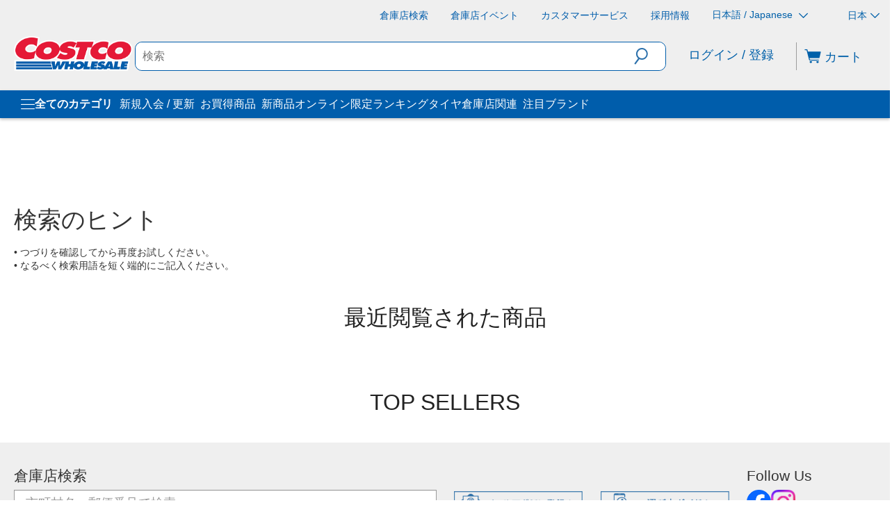

--- FILE ---
content_type: text/css
request_url: https://www.costco.co.jp/medias/sys_master/default/hf0/hfd/431748985913374.css
body_size: 12472
content:

/* Add bottom margin for carousels */
sip-ad-set div.ad-set div.carousel-component.costco-carousel-component div.carousel div.owl-dots {
  bottom: -20px !important;
}

/* Tire consent modal height */
.cds-modal-content[_ngcontent-storefront-c53] .cds-modal-body {
    margin-bottom: 24px;
    max-height: 45vh !important;
    overflow-x: hidden;
    overflow-y: auto;
}

/* Add margin bottom for Store Finder Opening Hours */
 .opening-hours.ng-star-inserted {
    margin-bottom: 1em;
}


/* Hide Store Finder TEL */
.store-finder-details-info-address[_ngcontent-storefront-c230] span[_ngcontent-storefront-c230] {
    display: none !important;
}

sip-address-lines.ng-star-inserted span.ng-star-inserted {
    display: block;
}

.store-finder-details-info-address span.ng-star-inserted {
    display: none;
}


/* Hide radio button / adjut margin on Return Page */
/* .col-2.no-padding.my-account-returns-section-checkbox input#dropOff,
.col-2.no-padding.my-account-returns-section-checkbox label{
    display: none;
} */
button#account-returnItemsInfoForm-button {
    margin: 0;
}

/* Hide back in stock btn */
button.btn.btn-primary.btn-block.btn-notify.ng-star-inserted {
    display: none !important;
}

a.btn.btn-primary.btn-block.btn-notify.ng-star-inserted {
    display: none !important;
}


/* for ChatBot fix 2025/06/10 */
body.va-container-opened {
    position: fixed !important;
}


/* Hide text on blue navigation in My Account*/
body a[title="Catalogs"], body a[href="/catalogues-du-moment"]
 {
    display: none;
}

/* Delivery Surcharge check box in cart page */
.costco-custom-checkbox[_ngcontent-storefront-c253] input[disabled][_ngcontent-storefront-c253] ~ .checkbox-label[_ngcontent-storefront-c253] .checkbox-mark[_ngcontent-storefront-c253]:after,
.costco-custom-checkbox[_ngcontent-storefront-c258] input[disabled][_ngcontent-storefront-c258] ~ .checkbox-label[_ngcontent-storefront-c258] .checkbox-mark[_ngcontent-storefront-c258]:after,
.costco-custom-checkbox[_ngcontent-storefront-c203] input[disabled][_ngcontent-storefront-c203] ~ .checkbox-label[_ngcontent-storefront-c203] .checkbox-mark[_ngcontent-storefront-c203]:after
{
    color: #333 !important;
}

/* Store FInder search by postal code color change */
.store-finder-search p.store-finder-query-no-results {
    color: #333;
}

/* Hide Subscription Tool Tips */
.header-product-subscription-container .tooltip-container {
    display: inline-block;
    position: relative;
    vertical-align: baseline;
    opacity: 1;
    color: green;
    display: none !important;
    font-size: 16px;
    margin: 10px;
} 


/* Hybris Promo Link Color */
.bundle.potential-product-promotion a,
.promo.ng-star-inserted a {
    color:#e52727;
}

/* Item may be available in your local warehouse, prices may vary.  */
.jp_PricesVary {
    margin: -10px auto 0;
    text-align: left;
    color: #666;
    font-size: 0.85em;
}


/* VTO Button */
button.auglio-tryon-btn {
    background: #fff;
    min-width: 250px;
    font-size: 1.1em;
    padding: 5px 10px;
    border-radius: 4px;
    border: 1px solid rgb(130 162 191);
}

button.auglio-tryon-btn:hover {
    background: #eef7fb;
    min-width: 250px;
    font-size: 1.1em;
    padding: 5px 10px;
    border-radius: 4px;
    border: 1px solid rgb(130 162 191);
}

/* Store Finder Km > km */
.store-finder-details-info .headline-formatted-distance {
    text-transform: none;
}

/* Cart Page / Shipping fee included margin-right */
.costco-custom-radio>input[type=radio]:checked+label, 
.costco-custom-radio>input[type=radio]:not(:checked)+label {
    position: relative;
    padding-left: 25px;
    display: inline-block;
    margin-right: 0;
    font-size: 16px;
}
/* My Account Page / Raiio Button/ margin-right */
.member-phone-inputs.costco-custom-radio>input[type=radio]:checked+label,
.member-phone-inputs.costco-custom-radio>input[type=radio]:not(:checked)+label {
    margin-right: 30px;
}

/* Upsell Modal WIndow Font size */
.modal-body-wrapper .product-name a {
    font-size: 0.8em;
    line-height: 1;
}

.entry[_ngcontent-storefront-c276] .details[_ngcontent-storefront-c276] .product-name[_ngcontent-storefront-c276],
.entry[_ngcontent-storefront-c280] .details[_ngcontent-storefront-c280] .product-name[_ngcontent-storefront-c280] {
    margin-bottom: 0;
    font-size: 18px !important;
    line-height: normal;
}
.add-to-cart-modal .add-to-cart-popup .upsell-body {
    padding: 10px;
    border-top: 1px solid #EEEEEE;
    margin-top: 1em;
}



/* Hide a link from Mix and Match Cart Group */
div.cart-expedited-content a.btn-link.ng-star-inserted {
    display: none !important;
}

a.js-expedited-delivery-details {
    display: none !important;
}

/* Hide Executive Rewards */
/* @media screen and (min-width: 1024px){
    .my-account-section .rewards-chart {
        border-right: 1px solid #ccc;
        padding-right: 30px;
        margin: 0 30px 0 -10px;
        display: none !important;
    }
}

.my-account-section .rewards-chart {
    display: none !important;
} */

/* hide marketing e-mail checkbox */
.preferences-section-checkbox-marketing span.checkbox-label {
    display: none !important;
}

/* hide online registration page marketing e-mail section */
body.template-pages-layout-costcoOnlineRegistrationFormPage fieldset#marketingPreferences {
    display: none !important;
}

/* hide all page marketing e-mail section */
fieldset#marketingPreferences {
    display: none !important;
}

/* Store Finder serach option filter align */
.store-finder-search ul.js-filter-options-list li {
    display: flex;
}

.store-finder-search .filter-options input[type="checkbox"] {
    height: 14px;
    width: 14px;
    margin-right: 5px;
    margin-top: 3px;
    -webkit-appearance: checkbox;
}

/* opt-in magazine */
legend#marketingPreferences-heading small {
    color: #333;
}

/* ERecipt period section hide */
.receipts-selection-desc {
    display: none !important;
}

/* EReceipt Temporary Disable link */

div.my-account-mobile-menu:has( a#myAccountReceipts) {
    display: none !important;
}

li:has(> a[href='/my-account/receipts']) {
    display: none;
    height: 0px !important;
}

.my-account-logged-in-link li.my-account-logged-in-list-item:has(> a[href='/my-account/receipts']) {
    height: 0px !important;
    display: none !important;
}
/* EReceipt */


/* Hide invoice btn */
/* button.btn.btn-primary.js-generate-btn {
    display: none !important;
} */


/* Reference Attribute for Brands */
div#pdp_msg_fsa,
div#pdp_msg_fittingcharge{
    background-color: white !important;
    border: none !important;
    padding: 5px 0 !important;
}

.btn_hotbuy a:hover {
    background: #fcebdc;
    text-decoration: none;
}

.btn_hotbuy a {
    background: #fff9f3;
    padding: 3px 30px;
    border-radius: 4px;
    display: block;
    color: #d4761c;
    border: 1px solid #ff8d21;
    box-shadow: 0 2px 5px 0 rgba(213,217,217,.2);
}

.btn_hotbuy {
    margin: 0 auto 1em;
    text-align: center;
    /* font-size: 1.1em; */
}

.btn_brand a:hover {
    background: #eef7fb;
    text-decoration: none;
}

.btn_brand a {
    background: #fff;
    padding: 4px 30px;
    border-radius: 4px;
    text-align: center;
    display: block;
    border: 1px solid rgb(130 162 191);
}

.btn_promo {
    margin: 0 auto;
    text-align: center;
    font-size: 0.9em;
}
.btn_promo a:hover {
    background: #fff5f6;
    text-decoration: none;
}

.btn_promo a {
    background: #fff;
    padding: 4px 30px;
    border-radius: 4px;
    display: block;
    border: 1px solid rgb(239 93 93);
    color: #e72727;
}

.btn_promo {
    margin: 0 auto;
    text-align: center;
    font-size: 0.9em;
}



/* Carousel img height */
.owl-carousel .owl-item img.ng-star-inserted {
    height: auto !important;
}


/* Upselling add to cart button style */
#addToCartModal button#add-to-cart-button {
    box-shadow: none;
    -webkit-box-shadow: none;
    -moz-box-shadow: none;
    background-color: #005dab;
    color: #ffffff;
    margin-bottom: 15px;
    width: 100%;
    user-select: text;
}

#addToCartModal button#add-to-cart-button:hover {
    -moz-box-shadow: inset 0 0 3px #004c8a;
    -webkit-box-shadow: inset 0 0 3px #004c8a;
    box-shadow: inset 0 0 3px #004c8a;
    background-color: #004c8a;
    color: #ffffff;
}


/* Remove Postal Code link */
/* button.btn.btn-link.ng-star-inserted {
    display: none;
} */

/* Star Rating Color */
.star-ratings-css-top,
.star-ratings-css-top[_ngcontent-storefront-c219] {
    color: #EB7100 !important;
}


/* MFA text style */
.mfa-verify-otp-code-popup .modal-body .control-label.checkbox-label-text {
    position: relative;
    background-color: yellow;
    font-weight: bold;
}
.mfa-verify-otp-code-popup .modal-body .mfa-verify-otp-private-device-message {
    font-size: 0.9em;
    margin-left: 30px;
    font-weight: bold;
    color: red;
}

/* Btn color for applying Credit Card */
button#membership-step2-btn-pay-later {
    background-color: #005dab;
    color: #ffffff;
}

button#membership-step2-btn-pay-later:hover {
    -moz-box-shadow: inset 0 0 3px #004c8a;
    -webkit-box-shadow: inset 0 0 3px #004c8a;
    box-shadow: inset 0 0 3px #004c8a;
    background-color: #004c8a;
    color: #ffffff;
}


/* Quick Add to cart */
.owl-carousel .owl-item img {
    display: block;
    width: 100%;
    object-fit: contain;
}

/* 5th Decal position */
img.decal.decal-position-7.ng-star-inserted,
img.decal.decal-position-6.ng-star-inserted,
img.decal.decal-position-5.ng-star-inserted {
    position: inherit !important;
}

img.decal.decal-position-4.ng-star-inserted,
img.decal.decal-position-3.ng-star-inserted,
img.decal.decal-position-2.ng-star-inserted,
img.decal.decal-position-1.ng-star-inserted {
    position: absolute;
}

/* [_nghost-storefront-c170] .decal[_ngcontent-storefront-c170] {
    position: inherit !important; 
    z-index: 1;
} */



/* PDP Video Posision */
.primary-image[_ngcontent-storefront-c275] .item[_ngcontent-storefront-c275] video[_ngcontent-storefront-c275],
.primary-image[_ngcontent-storefront-c272] .item[_ngcontent-storefront-c272] video[_ngcontent-storefront-c272] {
    transform: none !important;
}

.primary-image[_ngcontent-storefront-c275] .item[_ngcontent-storefront-c275],
.primary-image[_ngcontent-storefront-c272] .item[_ngcontent-storefront-c272] {
    display: table;
}
.thumb {
	display: table-cell;
    vertical-align: middle;
}


/* PDP Detail Product Detail line-height / View More Button Added 20240807 */
button.view-more__button.ng-star-inserted {
    position: sticky;
    bottom: 0;
}

.product-details-wrapper[_ngcontent-storefront-c273] .product-details-content-wrapper[_ngcontent-storefront-c273] {
    font-size: 16px;
    line-height: 1.5;
}

/* PDP Detail Hide Promotion Text */
[_nghost-storefront-c295] .product-page-container .potential-product-promotion {
    font-size: 16px;
    color: green;
    display: none !important;
}

/* List style for Blue Box on PDP  */

div#pdp_msg_other ul {
    padding-left: 1.5em;
}

div#pdp_msg_other ul li {
    list-style: disc outside;
}

div#pdp_msg_other {
    font-size: inherit !important;
}

.pdp-message[_ngcontent-storefront-c281] ul {
    padding-left: 1.5em;
	font-size: 14px;
}

.pdp-message[_ngcontent-storefront-c281] ul li {
    list-style: disc outside;
}

/*Remove 基本価格 from PDP*/
span.from-price.ng-star-inserted {
    display: none !important;
}

.original-price span.from-price {
    display: none !important;
}

/*Remove discount from carousel*/
/* sip-product-carousel-item > div > div.item-price.ng-star-inserted > sip-product-price-panel > div > div.discount-info.ng-star-inserted > span > sip-product-coupon-discount-message > div{
display:none;
} */

/*Remove bottom border from pickup categories*/
.homepage-banners {
	border-bottom: none!important;
}

/*Remove top border from frequently purchased carousel*/
[_nghost-storefront-c203] .costco-carousel-component[_ngcontent-storefront-c203]{
    border-top: none!important;
}

/* Fix animate */
/* sip-paragraph .animate {
    opacity: 1;
} */

/* Carousel height on Homepage  */
.homepage sip-product-carousel.has-title.ng-star-inserted {
    min-height: auto !important;
}

 /* Home: hidden carousel border-top */
 .homepage .carousel-component.costco-carousel-component.clearfix.ng-star-inserted {
    border-top: none !important;
}

/* Hero banner position  */
.homepage-hero .owl-dots.ng-star-inserted {
    position: initial !important;
}


/* Store Finder: hidden Individual Hours */
div.store-finder-details-info .store-finder-details-info-address .store-openings li:first-child > span {
    font-weight: 400;
    display: none !important;
}

/* Store Finder: Set a bg color for opening hours (odd / even) */
div.store-finder-details-info .store-finder-details-info-address .store-openings li:nth-child(even) {
    background: #f4f4f4;
}

/* Store Finder: adjust the width of opening hours area */
div.store-finder-details-info .store-finder-details-info-address .store-openings li:lang(en) {
    font-size: 0;
    max-width: 66%;
	padding: 5px 5px 0;
}
/* Store Finder: adjust the width of opening hours area */
div.store-finder-details-info .store-finder-details-info-address .store-openings li:lang(ja) {
    font-size: 0;
    max-width: 50%;
	padding: 5px 5px 0;
}


/*LVL1SUP-3039 : disable animation for modal-backdrops*/
.modal-backdrop {
    animation: none;
}

/*Spartacus adjust breadcrumb padding after removing*/
.breadcrumb-section {
    margin-bottom: 35px!important;
}

/*Spartacus remove breadcrumb*/
ol.breadcrumb.ng-star-inserted {
    display: none;
}

/* Membership Registration Page Button Center  */
body.page-japanMembershipPage .col-xs-12.col-sm-8.col-md-6.col-sm-offset-4.col-md-offset-6.no-padding.consent-actions-container {
    margin-left: 25%;
}

/*Remove min OQ from PDP*/
/* .qty-restriction-messages--min-qty.ng-star-inserted {
    display: none;
} */

body > main > div.page-content.container.main-wrapper > sip-product-details-page > sip-product-details > div > div.header-content-container.col-xs-12.col-sm-12.col-md-6.col-tab-6 > div > div.product-price-container.col-xs-12.col-sm-12 > div.product-price.ng-star-inserted > div > sip-product-price-panel > div > div > div.price-after-discount:lang(ja):after {
    content: "通常配送料込み";
    display: block;
    font-size: 16px;
    color: #5f5f5f;
}

body > main > div.page-content.container.main-wrapper > sip-product-details-page > sip-product-details > div > div.header-content-container.col-xs-12.col-sm-12.col-md-6.col-tab-6 > div > div.product-price-container.col-xs-12.col-sm-12 > div.product-price.ng-star-inserted > div > sip-product-price-panel > div > div > div.price-after-discount:lang(en):after {
    content: "Shipping Included";
    display: block;
    font-size: 16px;
    color: #5f5f5f;
}

/*Add free shipping to PDP*/
body > main > div.page-content.container.main-wrapper > sip-product-details-page > sip-product-details > div > div.header-content-container.col-xs-12.col-sm-12.col-md-6.col-tab-6 > div > div.product-price-container.col-xs-12.col-sm-12 > div.product-price.ng-star-inserted > div > sip-product-price-panel > div > div > span > sip-format-price > span:lang(ja):after {
    content: "通常配送料込み";
    display: block;
    font-size: 16px;
    color: #5f5f5f;
}

/*Add free shipping to PDP*/
body > main > div.page-content.container.main-wrapper > sip-product-details-page > sip-product-details > div > div.header-content-container.col-xs-12.col-sm-12.col-md-6.col-tab-6 > div > div.product-price-container.col-xs-12.col-sm-12 > div.product-price.ng-star-inserted > div > sip-product-price-panel > div > div > span > sip-format-price > span:lang(en):after {
    content: "Shipping Included";
    display: block;
    font-size: 16px;
    color: #5f5f5f;
}


/* Red Cart voucher text */
.voucher.price-lbl{
color:red!important;
}

/* Red Cart voucher text */
.voucher.voucher-unit-price.discount-minus-sign.price-value {
    color: red!important;
}

/* Red Cart discount text */
.discount.price-lbl {
    color: red!important;
}

/* Red Cart discount text */
.discount.product-discount.discount-minus-sign.price-value {
    color: red!important;
}


/*Spartacus Red discount color*/
.discount-row-message.ng-star-inserted {
	color: red !important;
}

p.member-only-item.ng-star-inserted {
    color: red !important;
    font-size: 1.6em;
    font-weight: 600;
}

/*Spartacus PLP red member old text*/
.price-panel-login[_ngcontent-storefront-c249] .costco-icon-member-only[_ngcontent-storefront-c249] + span[_ngcontent-storefront-c249] {
    color: #e51937;
    font-weight: bold;
    vertical-align: text-top;
}


/*Starting at 基本価格 font adjustment*/
[_nghost-storefront-c212] .product-price[_ngcontent-storefront-c212] .original-price[_ngcontent-storefront-c212] .from-price[_ngcontent-storefront-c212] {
	padding-right: 7px;
	display: block;
	font-size: 16px;
}
span.from-price.ng-star-inserted {
    display: block;
    font-size: 16px;
}

/*Tire search wording*/
.tire-search-result-banner.search-Message.warehouse-address:lang(ja):after {
   content:"下記にて“在庫切れ”と表示されている商品はメーカー側在庫として欠品となっておりますが、弊社倉庫店のタイヤセンターには予備の在庫がある場合がございます。もし在庫切れの商品をご所望の場合は最寄りのタイヤセンターまでお問い合わせください。";
	background-color: aliceblue;
    border: solid thin;
    border-color: #999;
    font-size: 1.1em;
    font-weight: 600;
    margin-bottom: 1.5em;
    display: block;
    padding: 10px;
}

/*Tire search wording*/
.tire-search-result-banner.search-Message.warehouse-address:lang(en):after {
   content:"Items that are labeled as “Out of Stock” are not available from the supplier, but may be available at your local warehouse. If your preferred tire is out of stock, please contact your local tire center.";
	background-color: aliceblue;
    border: solid thin;
    border-color: #999;
    font-size: 1.1em;
    font-weight: 600;
    margin-bottom: 1.5em;
    display: block;
    padding: 10px;
}


/*Wishlist icon*/
/*body > main > header > div.container-fluid > div:nth-child(2) > nav > div > div.navigation-wrapper.v-align-container > div > ul:nth-child(12) > li > a{
	content: url("/mediapermalink/WishListIcon-C");
	position: relative;
    top: 6px;
    margin-top: -10px;	
} */

/*Wishlist icon*/
/*body > main > sip-header > header > div.container-fluid > div:nth-child(2) > nav > div > div.navigation-wrapper.v-align-container > div > div.NavigationBar.has-components > ul:nth-child(11) > li > a{
	content: url("/mediapermalink/WishListIcon-C");
	position: relative;
    top: 6px;
    margin-top: -10px;	
}	*/

body > main > sip-header > header > div.container-fluid > div:nth-child(2) > nav > div > div.navigation-wrapper.v-align-container > div > div.NavigationBar.has-components > ul:nth-child(11) > li > a


/*Wishlist icon*/
body > main > header > div.container-fluid > div:nth-child(2) > nav > div > div > div.hamburger.hamburger1 > div > ul:nth-child(12) > li > a {
	content: url("/mediapermalink/WishListIcon-C");
	position: relative;
    top: 6px;
    padding-top: 5px;
}

/*Remove breadcrumb*/
body>main>div.yCmsContentSlot.container.bottom-header>div>ol>li>a{
display:none;
}

/*Remove breadcrumb*/
body>main>div.yCmsContentSlot.container.bottom-header>div>ol>li::before{
display:none;
}

/*Shadow on hover for PLP*/
body > main > div.page-content.container.main-wrapper > sip-product-listing > div > div > div.col-sm-9 > sip-page-slot > sip-product-list > div > section > div.ng-star-inserted > div > ul > sip-product-list-item> li > div.product-image{
	transition: box-shadow 0.18s ease-in-out;
}

/*scrolling fade in*/
.animate {
  opacity: 0;
  transform: translate(0, 2vh);
  transition: all 0.8s;
}

/*scrolling fade in*/
.animate.visible {
  opacity: 1;
  transform: translate(0, 0);
}


body > main > div.page-content.container.main-wrapper > sip-product-listing > div > div > div.col-sm-9 > sip-page-slot > sip-product-list > div > section > div.ng-star-inserted > div > ul > sip-product-list-item> li > div.product-image:hover {
    box-shadow: 0px 4px 6px rgb(0 0 0 / 10%), 0px 4px 24px rgb(0 0 0 / 10%);

}

/* Drop Down Menu Y position */
.cms-nav-component-wrapper .nbc-container:hover .sub-navigation,
.nbc-container > li > ul.sub-navigation[hidden='false'],
.nbc-container > li > ul.sub-navigation[aria-hidden="false"] {
    display: block;
    position: absolute;
    padding: 1.3em;
    background-color: #fff;
    z-index: 1000;
    top: 37px;
    box-shadow: 0 1px 2px 0 rgb(0 0 0 / 18%);
}

/* for non spartacus Drop Down Menu */
 ul.sub-navigation li ul.sub-nav-menu-container {
    display: contents;
    vertical-align: top;
    padding: 0 1em;
}

/* Hide ChatBot on Regintration page */
.registration-form-info-container a > img {
    display: none;
}

/* Hide skeleton. Only required for July 2021 */
.BottomHeader .sip-paragraph-skeleton {
    display: none;
}

/* Hide Unit Price */
/*.price-per-unit {
    display: none !important;
}*/

/*Add sentence to the store finder at Tire Center Section*/
div#collapse-TIRE_CENTER .panel-body::after {
    content: "※こちらはタイヤセンター専用番号です。その他のお問い合わせはカスタマーサービスへご連絡ください。";
}

/*Tire Search box fix*/
.page-tiresearch .tire-search-container {
	z-index: 1;
}

/*Remove Category facets from filters - Desktop*/
/*
body > main > div.page-content.container.main-wrapper > sip-product-listing > div > div > div.col-sm-3.hidden-xs > sip-page-slot > sip-product-facet-navigation > div.search-facet.hidden-xs.ng-star-inserted > div:nth-child(2){
display:none;
}
*/

/*Remove Category facets from filters - Mobile*/
/*
body > ngb-modal-window > div > div > div.modal-body.facet-modal-body.search-facet > form > div:nth-child(1) {
    display: none;
}
*/

.membership-consent-section-agree-all:lang(en):after {
    content: "*Online sign up is not eligible for early bird discount.";
}

.membership-consent-section-agree-all:lang(ja):after {
    content: "＊新規倉庫店の早割り対象にはなりません。ご注意ください。";
}

/*Add tracking info*/
.delivery-info.notranslate:lang(ja):after {
    content: "※追跡番号が「000-000-000」となっている場合は、追跡を確認することができません。その場合、別途配送業者よりお電話にてお届け予定日をご連絡させていただきます";
}

/*Add tracking info*/
.delivery-info.notranslate:lang(en):after {
    content: "※Please note: 000-000-000 is not a valid tracking number. The delivery company will contact you directly regarding the delivery date.";
}

/*Hide add on before-discount pricing*/
/* div.col-xs-12.col-md-7.col-md-push-1.addon-wrapper > div > div{
	display: none!important;
} */

/* Hides troubleshooting information. Do not touch */
sip-troubleshooting-information {
 display: none;
}

/*Out of stock Z-index fix*/
.out-of-stock[_ngcontent-storefront-c236] .product-image[_ngcontent-storefront-c236] .stock-status[_ngcontent-storefront-c236]{
    z-index: 998!important;
}
/*Out of stock Z-index fix*/
.out-of-stock[_ngcontent-storefront-c240] .product-image[_ngcontent-storefront-c240] .stock-status[_ngcontent-storefront-c240] .out-of-stock-message[_ngcontent-storefront-c240] {
    z-index: 998!important;
}

/*Out of stock Z-index fix*/
.out-of-stock[_ngcontent-storefront-c216] .product-image[_ngcontent-storefront-c216] .stock-status[_ngcontent-storefront-c216] {
    z-index: 998!important;
}

/* Out of stock z-index */
.out-of-stock[_ngcontent-storefront-c239] .product-image[_ngcontent-storefront-c239] .stock-status[_ngcontent-storefront-c239] {
    z-index: 998 !important;
}

/* Out of stock z-index */
.stock-status.ng-star-inserted {
    z-index: 998 !important;
}

/* My Account Drop Down z-index */
ul#account-menu-popup {
    z-index: 1000;
}

/*Remove Meiwa from pre-order*/
/* #warehouseCode > option:nth-child(10) {
    display: none;
} */

/* #warehouseCode > option[value=CostcoJapanMeiwaWarehouse] {
    display: none!important;
} */


/*Remove Meiwa from pre-order*/
/* option[value=CostcoJapanMeiwaWarehouse] {
    display: none!important;
} */


/*category Gradient*/
img.category-img {
    background-image: linear-gradient(rgba(239,239,239), rgba(238,238,238));
}

/*Capitalization fix*/
.costco-carousel-component .carousel .item .item-name{
	text-transform:initial!important;
}

/*Remove gas prices from store locator*/
/* .col-xs-3.gas-box-padding {
    display: none;
} */

/*Remove gas prices from store locator*/
/* .col-xs-12.gas-box-padding {
    display: none;
} */

/*Remove edit for address from My Account*/
/* div.account-address-footer.text-right > a:nth-child(1) {
	display:none;
} */

/* Remove Costco Logo before the text "Sign In to View Price" */
.costco-icon-member-only:before {
    display: none;
    content: "\e902";
}


/*Desktop specific CSS*/
@media screen and (min-width: 769px) {


	/*Hide Hotbuys for mobile*/
	#theMenu > li:nth-child(1){
		/*display:none;*/
	}

	/*Hide Hotbuys for mobile*/
	#theMenu > li:nth-child(2){
		display:none;
	}

	/*Hide What's New for mobile*/
	#theMenu > li:nth-child(3){
		display:none;
	}

	/*Hide Online Excl. for mobile*/
	#theMenu > li:nth-child(4){
		display:none;
	}

}
/* Add padding to the returns policy on PDP */
#collapse-PRODUCT_DELIVERY > div > table > tbody > tr:nth-child(2) > td,
#product_delivery > div > div > div > table > tbody > tr:nth-child(2) > td {
    padding: 10px 10px 0;
}

/*Highlight returns policy on PDP*/
#product_delivery > div > div > div > table > tbody > tr:nth-child(2)
{
    background-color: aliceblue;
    border: solid thin;
}

/*Highlight returns policy on PDP*/
#collapse-PRODUCT_DELIVERY > div > table > tbody > tr:nth-child(2) {
    background-color: aliceblue;
    border: solid thin;
}

/*Alternate BG colour for specifications*/
#collapse-PRODUCT_SPECS > div > div > table > tbody > tr:nth-child(even){
	background-color:#cccccc6b;
}

/*add off to PLP discount*/
sip-product-price-panel > div > div.discount-info.ng-star-inserted > span:nth-child(2) > sip-format-price:after{
	color:red;
	content: " Off";
	font-weight:bold;
}

/*Spartacus Member exclusive font colour*/
.price-panel-login[_ngcontent-storefront-c248] .costco-icon-member-only[_ngcontent-storefront-c248] + span[_ngcontent-storefront-c248],
.price-panel-login[_ngcontent-storefront-c247] .costco-icon-member-only[_ngcontent-storefront-c247] + span[_ngcontent-storefront-c247],
.price-panel-login[_ngcontent-storefront-c236] .costco-icon-member-only[_ngcontent-storefront-c236] + span[_ngcontent-storefront-c236],
.price-panel-login[_ngcontent-storefront-c243] .costco-icon-member-only[_ngcontent-storefront-c243] + span[_ngcontent-storefront-c243],
.price-panel-login[_ngcontent-storefront-c240] .costco-icon-member-only[_ngcontent-storefront-c240] + span[_ngcontent-storefront-c240],
.price-panel-login[_ngcontent-storefront-c239] .costco-icon-member-only[_ngcontent-storefront-c239] + span[_ngcontent-storefront-c239],
div.product-info-wrapper > div.price-panel-login.ng-star-inserted > span{
    vertical-align: text-top;
    color: red !important;
    font-weight: 600;
}

/*Spartacus Member exclusive font colour*/
body > main > div.page-content.container.main-wrapper > sip-product-listing > div > div > div.col-sm-9 > sip-page-slot > sip-product-list > div > section > div.product-listing-container > ul > sip-product-list-item > li > div.product-info-wrapper > div.price-panel-login.ng-star-inserted {
	font-weight:bold !important;
	color: red !important;
	font-size: 16px !important;
}

/*Spartacus fix Japanese search*/
body > main > div.page-content.container.main-wrapper > sip-product-listing > sip-search-empty-page > div > div:nth-child(1) > div > h1 > span:nth-child(1):lang(ja){
	display:none;
}

/*Spartacus Ratings fix for smaller screens*/
body > main > div.page-content.container.main-wrapper > sip-product-listing > div > div > div.col-sm-9 > sip-page-slot > sip-product-list > div > section > div.product-listing-container > ul > sip-product-list-item> li > div.product-info-wrapper > sip-inline-ratings-bazaarvoice > div{
    font-size: 18px !important;
	width:90px !important;
}

/*Spartacus Ratings fix for smaller screens*/
.star-ratings-css.ng-star-inserted {
    font-size: 18px !important;
	width:90px !important;
	--rating-width:  90px !important;
}

/*Spartacus Ratings fix for smaller screens*/
.star-ratings-text.ng-star-inserted {
	font-size: 14px;
}

/*Spartacus Ratings fix for smaller screens*/
.star-ratings-css[_ngcontent-storefront-c187] .star-ratings-text[_ngcontent-storefront-c187]  {
	font-size: 14px !important;
}

/*Spartacus remove shipping wording*/
div.price-panel.ng-star-inserted > sip-product-price-panel > div > div.discount-info.ng-star-inserted > span:nth-child(3){
	display:none;
}

/*Spartacus remove shipping wording*/
sip-product-carousel-item > div > div.item-price.ng-star-inserted > sip-product-price-panel > div > div.discount-info.ng-star-inserted > span:nth-child(3){
	display:none !important;
}

/*Spartacus Search*/
span.search-txt-name.ng-star-inserted:lang(ja) {
float: left;
}

/*Spartacus Fix order of no search results*/
span.search-txt-name.ng-star-inserted:lang(ja):after {
	content: " で検索しましたが、見つかりませんでした";
}
/*Spartacus Fix order of no search results*/
.sip-search-empty-page > div > div:nth-child(1) > div > h1 > span:nth-child(1):lang(ja){
	display:none !important;
}


/*remove white underscore on menu btn*/
header.main-header .menu-trigger:hover {
		color : rgb(0, 115, 166);
}

 /* Start Mobile*/
@media screen and (max-width: 768px) {
/* Landing page carousel margin */

[_nghost-storefront-c154] sip-product-carousel {
    min-height: auto !important;
}

.login-section-container {
    margin: 0;
    width: 100%;
}


/* Store Finder: adjust the width of opening hours area */
div.store-finder-details-info .store-finder-details-info-address .store-openings li:lang(en) {
    font-size: 0;
    max-width: 75%;
	padding: 5px 5px 0;
}

/*  Adjust Option variant */
select#variant-selector {
    line-height: 1.5;
}

/* Adjust mobile header  */
div#globalMessages.container.main-wrapper {
    overflow-x: hidden;
}

header > .container-fluid {
    padding-left: 10px !important;
    padding-right: 10px !important;
}

/*color for sub-categories*/	
#theMenu > li > ul > li > ul > li a {
	border-left: 3px solid #246497a1;
 }

/* Chat Bot for mobile */
#va-container.va-theme-overlay #va-launcher {
    background-size: cover !important;
    position: fixed !important;
    bottom: 20px !important;
    left: 5% !important;
    width: 140px !important;
    height: 45px !important;
    content: url(/mediapermalink/AIChat_iconS) !important;
    z-index: 9000 !important;
    text-align: center !important;
    background: none !important;
    background-size: 100% !important;
}

/* Membership Registration Page Button Center Clear */
body.page-japanMembershipPage .col-xs-12.col-sm-8.col-md-6.col-sm-offset-4.col-md-offset-6.no-padding.consent-actions-container {
    margin-left: inherit;
    padding-bottom: 60px;
}

/* --------------------- Mobile CSS update on 2025/09/30  */
	
/*white header links for checkout*/

/*

.checkout-header .checkout-header-links a {
    color: white;
}
	
header.main-header {
    position: sticky;
    position: -webkit-sticky;
    top: 0px;
    z-index: 1000;
}
.shield.showShield {
    z-index: 1;
}

ul#theMenu {
    overflow-y: scroll;
	height: 70vh;
}

  button.btn.btn-link.btn-search-hdr.btn-padding {
    border-radius : 25px;
  }

  .site-search.ui-front {
    border-radius : 25px;
  }

  input.search-input.js-site-search-input.ui-autocomplete-input {
    border-radius : 25px;
  }

    
    nav.sm-navigation {
    background-color :#005dab !important;
  }

  header.main-header {
      background-color : #005dab !important;
  }


  div.col-xs-8>nav>div:nth-of-type(2) {
    top : 55px;
    left : 115px;
  }

  header.main-header .mobile-nav .link-with-media>a {
    text-decoration-line : none;
    text-decoration-style : initial;
    text-decoration-color : initial;
    color : rgb(255, 255, 255);
  }

  header.main-header .mobile-nav .link-with-media img.menu-item-icon {
    display : inline-block;
    vertical-align : bottom;
    width : auto;
    height : 25px;
    content : url("/mediapermalink/ico_warehouse_white");
    margin : auto;
  }

  body > main > sip-header > header > div.container-fluid > div:nth-child(1) > div > div > div.col-xs-8.col-sm-3.hidden-sm.hidden-md.hidden-lg.no-space.v-align > nav > sip-page-slot > div:nth-child(2) > a > img{
    content : url("/mediapermalink/ico_account_white");
    margin : auto;
  }


  span.costco-icons.costco-icon-cart {
    color: white;
	}

	span.hidden-md.hidden-lg.costco-cart-label-display {
    color: white;
	}

  header.main-header .mobile-nav .link-with-media.js-my-account-logged-in-media-with-link img.menu-item-icon {
    display : inline-block;
    vertical-align : bottom;
    width : auto;
    height : 25px;
    content : url("/mediapermalink/ico_account_white");
    margin : auto;
  }

  a#miniCartIcon {
    color : rgb(255, 255, 255);
  }

  a#miniCartIcon>div>span {
    color : rgb(0, 115, 166);
  } 
*/

  
}
/* End Mobile */


/*PDP Feature bullet fix*/
div.product-information > div > ul > li{
	list-style: disc;
}

/* div.product-information > div > ul {
    margin-bottom: 2em;
} */

div.product-descriptions div.product-information > div > ul {
    margin-bottom: 2em;
    padding-left: 1.5em;
}


/*PDP description bullet fix*/
#collapse-PRODUCT_DETAILS > div > div > div.product-details-content-wrapper > ul{
	padding-left:2em;
}

#collapse-PRODUCT_DETAILS > div > div > div.product-details-content-wrapper > ul > li{
	display:list-item;
	list-style:outside disc;
}

.pdp-tab-content-body ul {
    padding-left: 2em;
}

.pdp-tab-content-body li {
     list-style: outside disc;
}


/*Rounded menu*/
header.main-header .menu-trigger {
	border-radius:5px;
}

/*Rounded search*/
button.btn.btn-link.btn-search-hdr.btn-padding {
    border-radius: 10px;
}
/*Rounded search*/
.site-search.ui-front {
    border-radius: 10px;
}
/*Rounded search*/
input.search-input.js-site-search-input.ui-autocomplete-input {
    border-radius: 10px;
}


/*Rounded search*/
.search-input {
    border-radius: 10px;
}
/*Rounded search*/
#searchBoxContainer > div > form > input{
    border-radius: 10px;
}
/*Rounded search*/
.main-header .sm-navigation input {
    border-radius: 10px;
}

/*Rounded search*/
#searchBoxContainerMobile > sip-page-slot > div > form > input {
    border-radius: 10px;
}

/*Ratings fix for smaller screens*/
.star-ratings-css {
    font-size: 18px;
	width:90px!important;
}

/*Ratings fix for smaller screens*/
.star-ratings-text {
	font-size: 14px;
}

/*Reduce line height for menu to make it fit on one screen*/
#theMenu li.topmenu > a {
	line-height:1.1;
}


/*Add to cart btn image fix*/
.plp-add-to-cart__btn img {
	height:100%;
}


/*Remove manual address*/
/*button.btn.btn-link.btn-address-finder.js-toggle-validation-form-btn {
	display:none;
}
*/
/*Remove manual address*/
/*
button.btn.btn-link.js-toggle-validation-form-btn{
	display:none;
}
*/

/*Shrink PLP title*/
h1.category-title {
	font-size: 22px !important;
}


/*Remove BV*/
#WAR{
	display:none !important;
}
/*Remove BV*/
#BVRRContainer > div > div > div > div > div.bv-content-placeholder > button {
	display:none !important;
}
/*Remove BV*/
button.bv-write-review.bv-focusable.bv-submission-button {
    display: none!important;
}

/*Add message in all PDPs*/
/*#globalMessages > div.product-page-container > div.header-content-container.col-xs-12.col-sm-12.col-md-6.col-tab-6 > div.col-xs-12.col-sm-12.col-md-12.product-wishlist-wrapper:lang(ja):after {
	content: "\A\A 2020年7月4日（土）に発生した大雨とそれに伴う河川の氾濫等の影響により、\A現在熊本県の一部地域において、配送業者による商品の集荷・配達業務が一部困難となっております。\A それに伴い配送の遅延およびキャンセルが生じる可能性がございます。\A ご不便をおかけし大変申し訳ございませんが、何卒ご理解いただきますようお願い致します。";
	background-color: #EFF7FB;
	    white-space: pre;
}
*/
/*#globalMessages > div.product-page-container > div.header-content-container.col-xs-12.col-sm-12.col-md-6.col-tab-6 > div.col-xs-12.col-sm-12.col-md-12.product-wishlist-wrapper:lang(en):after {
	content: "\A\A Due to heavy rain on July 4th in the Kumamoto area, some carriers will be suspending\A delivery, reception and collection services in certain areas.\A Please be aware that orders to affected areas may be canceled due to these reasons.\A We apologize for the inconvenience and we greatly appreciate your cooperation.";
	background-color: #EFF7FB;
	    white-space: pre;
}
*/

/*Padding for Express Checkout*/
.col-xs-12.col-sm-4.col-sm-push-8.express-checkout-container {
    padding-bottom: 10px;
}

span.headline-formatted-distance:lang(en):before {
    content: " Warehouse ";
    font-size: 28px;
}

span.headline-formatted-distance:lang(ja):before {
    content: " 倉庫店 ";
    font-size: 28px;
}


/*Add shipping address title*/
#onlineregister-memberInfoForm-editablesection:lang(en):before {
    content: "Shipping Address\A\A";
    white-space: pre;
	font-size: 24px;
    margin-bottom: 15px;
}
/*Add shipping address title*/
#onlineregister-memberInfoForm-editablesection:lang(ja):before {
    content: "配送先住所\A\A";
    white-space: pre;
	font-size: 24px;
    margin-bottom: 15px;
}

/*Highlight on hover*/
#list-view-id > li> div.product-image > a > img:hover{
	filter: alpha(opacity=80);
    opacity: .8;
}

ul.nbc-container:before {
    content: "";
    position: absolute;
    width: 95%;
    height: 1px;
    bottom: -3px;
    left: -3px;
    background-color: #FFF;
    visibility: hidden;
    transform: scaleX(0);
    transition: all 0.25s ease-in-out;
}

ul.nbc-container {
    position: relative;
}

ul.nbc-container:hover:before {
  visibility: visible;
  transform: scaleX(1);
}


/*Hide shipping from PLP*/
span.free-shipping{
	display:none;
}

/*Hide En title*/
a.lister-name-en:lang(ja){
	display:none!important;
}

/*Hide JP title*/
a.lister-name:lang(en){
	display:none!important;
}

/*Hide en Carousel title*/
.item-name.en-name.notranslate:lang(ja) {
    display: none;
}
.item-name.en-name.notranslate:lang(en) {
    display: block;
}

/*Hide JP Carousel title*/
.item-name.notranslate:lang(en) {
    display: none;
}


/*cart fix for IE - Thanks Judy*/
* html .cart-list .details {margin-left:110px;}
img.cart-list .product-item .thumb {max-width:100px;}
.cart-list .product-item .thumb a img {
   max-width: 100px;
}

/*Remove Back in Stock*/
/*button#productInterestNotifyMeBtn.btn.btn-primary.stock-notification__interest-btn{
	display:none;
}
*/


img.decal-position-3{
	/*display:none; */
}

/*Bold menu options*/
#theMenu > li:nth-child(n+2):nth-child(-n+6) > a {
   /* font-weight: bold;*/
}

/*Remove JhengHei font*/
/* body {
	font-family:"Helvetica Neue", Helvetica, Arial, sans-serif!important;
} */

/*EXT wty*/
img.decal-position-5:lang(en){
	content: url("/mediapermalink/jp_decal_extwty-en");
}
/*Installation*/
/*img.decal-position-6:lang(en){
	content: url("/mediapermalink/jp_decal_installation-en");
}
*/

/*DAZN*/
img.decal-position-6:lang(en){
	content: url("/mediapermalink/EN_Decal_FreeExtendedWarranty");
}


/*Add HR to Menu and fix categories showing on same line*/
#theMenu > li > ul > li {
    float: left;
    /*border-bottom: 1px solid #b4b4b4;*/
    min-width: 90%;

}

/*Remove wrapping for MOQ*/
.product-page-container .qty-status {
    white-space: nowrap;
    font-size: 12.5px;
}

div.product-info-wrapper > div.price-panel-login:nth-child(2){
	color: red!important;
	font-size: 16px!important;
	font-weight:bold;
}


/*Increase height of drop down menu to avoid Japanese text being cut off on mobile devices*/
select.costco-select{
	height:46px;
}

div.discount-info{
	color: red!important;
	font-size: 16px!important;
}

/*Fix order of no search results*/
.page-searchEmpty h1.headline:lang(ja):after {
	content: " で検索しましたが、見つかりませんでした";
}
/*Fix order of no search results*/
#globalMessages > div.page > div:nth-child(1) > div > h1 > span:nth-child(1):lang(ja){
	display:none;
}
/*remove unneeded shipping info from discount*/
div.price-panel > div > div.discount-info > span:nth-child(3){
	display:none;
}
/*remove unneeded shipping info from discount*/
div.item-price > div > div.discount-info > span:nth-child(3){
	display:none;
}


/*Remove line break under discount*/
 div.product-info-wrapper > div.price-panel > div > div.discount-info > span.free-shipping {
	display:none;
}

/*Remove line break under discount*/
div.item-price > div > div.discount-info > span.free-shipping {
	display:none;
}

div#account-contact-preferences.col-xs-1{
width: 100% !important;
}

/*add off to PLP discount*/
div.discount-info > span:nth-child(2):lang(ja) > span:after{
	content: " Off";
	font-weight:bold;
}

/*add off to PLP discount*/
div.discount-info > span:nth-child(2):lang(en) > span:after{
	content: " Off";
	font-weight:bold;
}

/*Recolour PLP discount*/
div.discount-info {
	color:red;
	font-weight:bold;
}

/*Remove "less" discount message bundle*/
span.discount-tag{
	display:none;
}

/*Recolour discount*/
span.discount-value{
	color:red;
	font-weight:bold;
}

/*Remove Standard Delivery from cart*/
/*
ul.delivery {
	display:none;
}
*/
/*Remove Delivery Method text from Cart*/
div.cart-item-title-bopickup{
	display:none;
}

/*Reposition compare btn*/
div.product-compare-checkbox.visible-sm.visible-md.visible-lg {
	bottom:2px;
}

/*Remove C Member Exclusive mark*/
#globalMessages > div.product-page-container > div.product-title-container.hidden-xs.hidden-sm.hidden-tablet-landscape.col-xs-12.col-sm-12.col-md-6.col-tab-6 > p.member-only-item{
	display: none;
}

/*Remove C Member Exclusive mark*/
#globalMessages > div.product-page-container > div.product-title-container.hidden-md.hidden-lg.visible-tablet-landscape.col-xs-12.top-title > p.member-only-item{
	display: none;
}

/*Hide second description for english DT*/
#globalMessages > div.product-page-container > div.product-title-container.hidden-xs.hidden-sm.hidden-tablet-landscape.col-xs-12.col-sm-12.col-md-6.col-tab-6 > h2:lang(en){
	display:none;
}
/*Hide second description for english MB*/
#globalMessages > div.product-page-container > div.product-title-container.hidden-md.hidden-lg.visible-tablet-landscape.col-xs-12.top-title > h2:lang(en){
	display:none;
}

/*Hide second description for english Spartacus*/
sip-product-details-page sip-product-details sip-product-title h2:lang(en) {
    display: none;
}

/* PDP Change Decal size */
[_nghost-storefront-c200] .decal--large[_ngcontent-storefront-c200] {
    width: auto !important;
    height: auto !important;
    min-width: 77px;
    max-width: 100% !important;
}

/* PDP Hde quantity restriction message */
.qty-restriction-messages[_ngcontent-storefront-c284] {
    color: #e51937;
    display: none;
    font-weight: bolder;
}

/* PDP quantity restriction message */
.qty-restriction-messages {
    margin-top: 1em;
}

/*Hide PPU for PLP*/
/*
div.price-per-unit {
	display:none;
}
*/

/*Remove C Member Exclusive mark*/
#globalMessages > div.product-page-container > div.product-title-container.hidden-xs.hidden-sm.hidden-tablet-landscape.col-xs-12.col-sm-12.col-md-6.col-tab-6 > p.member-only-item{
	display: none;
}

/*Remove C Member Exclusive mark*/
#globalMessages > div.product-page-container > div.product-title-container.hidden-md.hidden-lg.visible-tablet-landscape.col-xs-12.top-title > p.member-only-item{
	display: none;
}


/*Category LP banner size fix*/
#globalMessages > div.row > section > div.banner > a > img {
	max-width: none;
	max-height: none;
}


/*Remove price per unit*/
/*
#globalMessages > div.product-page-container > div.header-content-container.col-xs-12.col-sm-12.col-md-6.col-tab-6 > div:nth-child(1) > div > div.product-price > div > div > div.price-original > div > div {
	display:none;
}
*/

/*PDP Bullet Override*/
#globalMessages > div.product-page-container > div.header-content-container.col-xs-12.col-sm-12.col-md-6.col-tab-6 > div:nth-child(1) > div > div.product-information > div > ul> li{
	list-style: disc outside;
	margin-bottom: 5px;
}


/*Display Tax incl on PDP*/
#globalMessages > div.product-page-container > div.header-content-container.col-xs-12.col-sm-12.col-md-6.col-tab-6 > div:nth-child(1) > div > div.product-price > div > div > div.price-original > span:lang(ja):after{
	content: " (税込)";
	font-size: 24px;
}

/*Display Tax incl on PDP*/
body > main > div.page-content.container.main-wrapper > sip-product-details-page > sip-product-details > div > div.header-content-container.col-xs-12.col-sm-12.col-md-6.col-tab-6 > div > div.product-price-container.col-xs-12.col-sm-12.ng-star-inserted > div.product-price.ng-star-inserted > div > sip-product-price-panel > div > div > span > sip-format-price > span:lang(ja):after{
	content: " (税込)";
	font-size: 24px;
}

/*Hide 2nd Tax incl from variants*/
div.price-original > span.from-price:after{
	display:none;
}

/*Display Tax incl on PDP*/
#globalMessages > div.product-page-container > div.header-content-container.col-xs-12.col-sm-12.col-md-6.col-tab-6 > div:nth-child(1) > div > div.product-price > div > div > div.price-original > span:lang(en):after{
	content: " (Incl. tax)";
	font-size: 24px;
}

/*Display Tax incl on PDP*/
body > main > div.page-content.container.main-wrapper > sip-product-details-page > sip-product-details > div > div.header-content-container.col-xs-12.col-sm-12.col-md-6.col-tab-6 > div > div.product-price-container.col-xs-12.col-sm-12.ng-star-inserted > div.product-price.ng-star-inserted > div > sip-product-price-panel > div > div > span > sip-format-price > span:lang(en):after{
	content: " (Incl. tax)";
	font-size: 24px;
}


/*Reduce font size in blue menu*/
.cms-nav-component-wrapper .nbc-container > li > a {
	font-size: 1.12em;

}

/*Space between blue bar links*/
.cms-nav-component-wrapper .nbc-container > li {
    margin-right: 1em;
}

/*reduce text size in left menu*/
#theMenu > li > ul > li > ul > li a {
    font-size: 14.5px;
	line-height:1.2;
 }
/*reduce text size in sub category title*/
#theMenu > li > ul > li .show-sub-menu, #theMenu > li > ul > li > a {
    font-weight: 700;
    line-height: 2rem;
    font-size: 16px;
    padding: 20px 10px 10px 0px;
    text-transform: capitalize;
	line-height:1.2;
 }

@media screen and (max-width: 1023px) {
	header.main-header .menu-trigger {
		display: table-cell;
	}
}

/* Remove text.account.preferences.marketing.header panel */
.my-account-communicationPreferences > .panel-default {
   display: none;
}

/* Remove text.account.preferences.marketing.header panel */
.membership-preferences-display-wrapper .row .col-xs-12.col-sm-6 .panel.panel-default {
   display: inline-block;
   width: 100%;
}

/* 02/21 */
.my-account-communicationPreferences .row .panel.panel-default {
display: none;
}


.mobile-toggle__label.h5 {
	font-size: 14px;
}


.my-account-communicationPreferences .row .col-xs-12.col-sm-6 .panel.panel-default {
   display: inline-block;
   width: 100%;
}

/* Remove text.account.preferences.marketing.header panel */


/* Remove dropdown box that appears when turning email marketing on */
.my-account-communicationPreferences > * div#emailDetails {
display: none;
}

/*Search*/
span.search-txt-name:lang(ja) {
float: left;
}


/*Remove store phone number from whs locator page*/
.store-finder-details-info-address * > span.js-store-phone.store-phone {


    display: none;

}

/*Change store features box to single column*/
ul.store-features.js-store-features {
    column-count: 1;

}

/*Membership*/
.membership-section-content * > h1.headline:lang(ja) {
   visibility: hidden;
}
.membership-section-content * > h1.headline:lang(en) {
   visibility: hidden;
}


.membership-section-content * >  h1.headline:lang(ja):before {
   /*content: "YOUR TITLE";*/
   visibility: initial;
}


/*lightbox*/
.lightbox {
	/** Default lightbox to hidden */
	display: none;

	/** Position and style */
	position: fixed;
	z-index: 999;
	width: 100%;
	height: 100%;
	text-align: center;
	top: 0;
	left: 0;
	background: rgba(0,0,0,0.8);
}

.lightbox img {
	/** Pad the lightbox image */
	max-width: 90%;
	max-height: 80%;
	position:absolute;
    top:0;
    bottom:0;
	right:0;
	left:0;
    margin:auto;
}

.lightbox:target {
	/** Remove default browser outline */
	outline: none;

	/** Unhide lightbox **/
	display: block;
}


/*Consent*/
.membership-section-content .consent-section-box .consent-section-box-content h3 {line-height:150%; padding-bottom:1%;}
.membership-section-content .consent-section-box .consent-section-box-content ul li {line-height:150%; padding-bottom:1%;}
.membership-section-content .consent-section-box .consent-section-box-content p {line-height:150%}
/*Homepage*/
.page-homepage .featured-content-collection + .homepage-banners {
	border:0px;
}
/*Store Finder */
span.store-finder-navigation-list-entry-address {
	width: 75%;
	display: block;
}

.store-features-container table {
    border-color: #eee;
    border-style: none solid solid none;
    border-width: 1px;
    margin-top: 5px;
}

.store-features-container table td {
    background-color: #fff;
    border-color: #eee;
    border-style: solid none none solid;
    border-width: 1px;
    padding: 10px 8px;
    vertical-align: middle;
}


/*FAQ*/
.accordion.panel-group .panel .panel-heading a {
    width: 100%;
    display: inline-block;
}
/* Product Description Table */
.wrapper_itemDes {
	width: 95%;
	display: inline-block;
	margin: 0px auto;
}

.wrapper_itemDes h1 {
	width: 100%;
	display: inline-block;
	clear: both;
	font-size: 1.5em;
	font-weight: 600;
	margin-top: 30px;
	color: #333333;
}

.container_itemDes {
	position: relative;
	width: 100%;
	display: inline-block;
	clear: both;
	margin-top: 30px;
}

.container_itemDes .img_itemDes_L {
	position: relative;
	float: left;
	width: 35%;
	display: inline-block;
}

.container_itemDes .img_itemDes_R {
	position: relative;
	float: right;
	width: 35%;
	display: inline-block;
}

.container_itemDes .img_itemDes_L img {
	width: 100%;
	max-width: 440px;
}

.container_itemDes .img_itemDes_R img {
	width: 100%;
	max-width: 440px;
}

.container_itemDes .tbl_itemDes_L {
	position: relative;
	float: left;
	width: 60%;
	display: inline-block;
}

.container_itemDes .tbl_itemDes_R {
	position: relative;
	float: right;
	width: 60%;
	display: inline-block;
}

.container_itemDes .txt_itemDes_L {
	position: relative;
	float: left;
	width: 60%;
	display: inline-block;
	text-align: left;
}

.container_itemDes .txt_itemDes_R {
	position: relative;
	float: right;
	width: 60%;
	display: inline-block;
	text-align: left;
}

.container_itemDes h2 {
	clear: both;
	font-size: 1.2em;
	font-weight: 600;
	line-height: 150%;
	color: #333333;
	line-height: 1.5em;
	margin-top: 15px;
}

.container_itemDes p {
	clear: both;
	font-size: 0.9em;
	font-weight: 500;
	margin-top: 15px;
	line-height: 150%;
	color: #333333;
}

caption {
	position: absolute;
	visibility: hidden;
	font-size: 0;
}

table.tbl_gray {
	border-collapse: collapse;
	width: 100%;
	margin: 0px;
	font-size: 13px;
	position: relative;
}

table.tbl_gray th {
	border: 1px solid #d1d1d1;
}

table.tbl_gray td {
	border: 1px solid #d1d1d1;
	font-weight: none;
	text-align: center;
	padding: 6px 6px 5px 12px;
	line-height: 160%;
	color: #333333;
}

table.tbl_gray thead {
	font-weight: normal;
	text-align: center;
}

table.tbl_gray thead th {
	background: #d1d1d1;
	border-bottom: 0px;
	color: #555;
	font-weight: 500;
	text-align: center;
	vertical-align: middle;
	padding: 5px 7px 4px 11px;
	line-height: 160%;
}

table.tbl_gray tbody th {
	background: #f5f5f5;
	color: #555;
	font-weight: 500;
	text-align: right;
	vertical-align: middle;
	padding: 5px 7px 4px 11px;
	line-height: 160%;
}

table.tbl_gray td img {
	vertical-align: middle;
}

ul.bullet_point {
	position: relative;
	clear: both;
	width: 100%;
	display: block;
	list-style-type: disc;
	-webkit-margin-before: 1em;
	-webkit-margin-after: 1em;
	-webkit-margin-start: 0px;
	-webkit-margin-end: 0px;
	-webkit-padding-start: 40px;
	text-align: left;
	padding: 0px 0px 0px 30px;
}

ul.bullet_point>li {
	text-indent: 8px;
	font-size: 0.98em;
	font-weight: 500;
	line-height: 150%;
	color: #333333;
	list-style: inherit;
}

@media screen and (min-width: 0px) and (max-width: 640px) {
	.container_itemDes .img_itemDes_L {
		position: relative;
		clear: both;
		width: 100%;
		display: inline-block;
		max-width: 360px;
	}
	.container_itemDes .tbl_itemDes_L {
		position: relative;
		clear: both;
		width: 100%;
		display: inline-block;
	}
	.container_itemDes .txt_itemDes_L {
		position: relative;
		clear: both;
		width: 100%;
		display: inline-block;
		margin-top: 30px;
	}
	.container_itemDes .img_itemDes_R {
		position: relative;
		clear: both;
		width: 100%;
		display: inline-block;
		max-width: 360px;
	}
	.container_itemDes .tbl_itemDes_R {
		position: relative;
		clear: both;
		width: 100%;
		display: inline-block;
	}
	.container_itemDes .txt_itemDes_R {
		position: relative;
		clear: both;
		width: 100%;
		display: inline-block;
		margin-top: 30px;
	}
}

#theMenu > li > ul > li{
    border-bottom: none !important;
}

#theMenu > li > ul > li > a{
   /* border-bottom: 1px solid #b4b4b4 !important;*/
    border-radius: 0 !important;
}

/* SIPSUP-8022 temporary landing pages fix */
.category-node {
    margin: 0 !important;
    padding: 0 !important;
    width: auto !important;
    min-width: initial !important;
    max-width: 50% !important;
}
@media screen and (min-width: 1024px){
    .category-node {
        max-width: 25% !important;
    }
	
	/*Extend menu width*/
#theMenu > li > ul {
	width: 980px;
}
}

@media screen and (max-width: 1024px) and (min-width: 768px){
    .category-node {
        max-width: 33.33% !important;
    }
}

.category-node > .category-link {
    margin: 5px;
    padding: 5px 15px 0 0;
    display: inline-block;
}

@media screen and (max-width: 1400px) {

	/*Recommended Buttons Carousel */
	.carousel__item .add-to-cart__qty {
		width: 100% !important;
	}
	
	input.form-control.qty-selector__input.ng-pristine.ng-valid {
		width: 100%;
	}
	
	.carousel__item .add-to-cart__btn {
		width: 100% !important;
	}
	

}



--- FILE ---
content_type: application/javascript; charset=UTF-8
request_url: https://www.costco.co.jp/spartacus/assets/6509.5da2af30bf332dc9.js
body_size: 4994
content:
"use strict";(self.webpackChunkstorefront=self.webpackChunkstorefront||[]).push([[6509],{36509:(Zt,M,r)=>{r.r(M),r.d(M,{SipContentStackModule:()=>It});var _=r(14008),j=r(56844),i=r(89318),v=r(94974),p=r(46206),g=r(13441),$=r(28260),O=r(34356),t=r(40305),C=r(76730);let f=(()=>{class n{hexToRgba(e,o){const c=parseInt(e.replace("#",""),16);return`rgba(${c>>16&255}, ${c>>8&255}, ${255&c}, ${o})`}darkenColor(e,o){const c=parseInt(e.replace("#",""),16),l=Math.round(2.55*o),u=(c>>16)-l,y=(c>>8&255)-l,x=(255&c)-l;return`#${(16777216+65536*(u<255?u<1?0:u:255)+256*(y<255?y<1?0:y:255)+(x<255?x<1?0:x:255)).toString(16).slice(1)}`}}return n.\u0275fac=function(e){return new(e||n)},n.\u0275prov=t.Yz7({token:n,factory:n.\u0275fac,providedIn:"root"}),n})();var b=r(68535);function Q(n,a){if(1&n&&t._UZ(0,"sip-image",10),2&n){const e=t.oxw(2);t.Q6J("src",null==e.data$||null==e.data$.category_icon?null:e.data$.category_icon.url)}}const P=function(n,a){return{"background-color":n,"background-image":a,"background-size":"cover","background-position":"center"}};function E(n,a){if(1&n){const e=t.EpF();t.TgZ(0,"a",7)(1,"div",8),t.NdJ("mouseenter",function(){t.CHM(e);const c=t.oxw();return t.KtG(c.isHovered=!0)})("mouseleave",function(){t.CHM(e);const c=t.oxw();return t.KtG(c.isHovered=!1)}),t.YNc(2,Q,1,1,"sip-image",9),t.qZA()()}if(2&n){const e=t.oxw();t.Q6J("href",null==e.data$||null==e.data$.category_costco_url?null:e.data$.category_costco_url.url,t.LSH),t.xp6(1),t.Q6J("ngClass",e.getBannerClass())("ngStyle",t.WLB(4,P,e.isHovered?e.darkenedBackgroundColor:e.backgroundColor,null!=e.data$&&null!=e.data$.category_banner&&e.data$.category_banner.url?"url("+(null==e.data$||null==e.data$.category_banner?null:e.data$.category_banner.url)+")":"none")),t.xp6(1),t.Q6J("ngIf",null==e.data$||null==e.data$.category_icon?null:e.data$.category_icon.url)}}function Y(n,a){if(1&n&&t._UZ(0,"sip-image",10),2&n){const e=t.oxw(3);t.Q6J("src",null==e.data$||null==e.data$.category_icon?null:e.data$.category_icon.url)}}function N(n,a){if(1&n){const e=t.EpF();t.TgZ(0,"div",8),t.NdJ("mouseenter",function(){t.CHM(e);const c=t.oxw(2);return t.KtG(c.isHovered=!0)})("mouseleave",function(){t.CHM(e);const c=t.oxw(2);return t.KtG(c.isHovered=!1)}),t.YNc(1,Y,1,1,"sip-image",9),t.qZA()}if(2&n){const e=t.oxw(2);t.Q6J("ngClass",e.getBannerClass())("ngStyle",t.WLB(3,P,e.isHovered?e.darkenedBackgroundColor:e.backgroundColor,null!=e.data$&&null!=e.data$.category_banner&&e.data$.category_banner.url?"url("+(null==e.data$||null==e.data$.category_banner?null:e.data$.category_banner.url)+")":"none")),t.xp6(1),t.Q6J("ngIf",null==e.data$||null==e.data$.category_icon?null:e.data$.category_icon.url)}}function V(n,a){if(1&n&&t.YNc(0,N,2,6,"div",11),2&n){const e=t.oxw();t.Q6J("ngIf",(null==e.data$?null:e.data$.category_banner)||(null==e.data$?null:e.data$.category_icon))}}function z(n,a){if(1&n&&(t.TgZ(0,"a",7),t._uU(1),t.qZA()),2&n){const e=t.oxw();t.Q6J("href",null==e.data$||null==e.data$.category_costco_url?null:e.data$.category_costco_url.url,t.LSH),t.xp6(1),t.hij(" ",null==e.data$||null==e.data$.category_costco_url?null:e.data$.category_costco_url.title," ")}}function L(n,a){if(1&n&&t._uU(0),2&n){const e=t.oxw();t.hij(" ",null==e.data$||null==e.data$.category_costco_url?null:e.data$.category_costco_url.title," ")}}let h=(()=>{class n{constructor(e,o){this.component=e,this.colorUtils=o,this.isHovered=!1}ngOnInit(){this.darkenedBackgroundColor=this.colorUtils.darkenColor(this.backgroundColor,20)}getBannerClass(){return{hovered:this.isHovered,[this.imageFormFactor]:!0}}}return n.\u0275fac=function(e){return new(e||n)(t.Y36(C.exf),t.Y36(f))},n.\u0275cmp=t.Xpm({type:n,selectors:[["sip-category"]],inputs:{data$:"data$",backgroundColor:"backgroundColor",imageFormFactor:"imageFormFactor"},decls:13,vars:5,consts:[[1,"category"],[1,"category-container"],[3,"href",4,"ngIf","ngIfElse"],["noLink",""],[1,"category","title"],["noTitleLink",""],[1,"category","subtitle"],[3,"href"],[1,"category","banner",3,"ngClass","ngStyle","mouseenter","mouseleave"],["alt","category",3,"src",4,"ngIf"],["alt","category",3,"src"],["class","category banner",3,"ngClass","ngStyle","mouseenter","mouseleave",4,"ngIf"]],template:function(e,o){if(1&e&&(t.TgZ(0,"div",0)(1,"div",1),t.ynx(2),t.YNc(3,E,3,7,"a",2),t.YNc(4,V,1,1,"ng-template",null,3,t.W1O),t.TgZ(6,"div")(7,"div",4),t.YNc(8,z,2,2,"a",2),t.YNc(9,L,1,1,"ng-template",null,5,t.W1O),t.qZA(),t.TgZ(11,"div",6),t._uU(12),t.qZA()(),t.BQk(),t.qZA()()),2&e){const c=t.MAs(5),l=t.MAs(10);t.xp6(3),t.Q6J("ngIf",null==o.data$||null==o.data$.category_costco_url?null:o.data$.category_costco_url.url)("ngIfElse",c),t.xp6(5),t.Q6J("ngIf",null==o.data$||null==o.data$.category_costco_url?null:o.data$.category_costco_url.url)("ngIfElse",l),t.xp6(4),t.hij(" ",null==o.data$?null:o.data$.category_sub_title," ")}},dependencies:[i.mk,i.O5,i.PC,b.R],styles:[".category[_ngcontent-%COMP%]{display:flex;flex-direction:column;align-items:center;text-align:center}.category[_ngcontent-%COMP%]   .category-container[_ngcontent-%COMP%]{position:relative;gap:12px;display:flex;flex-direction:column;width:100%;height:100%}.category[_ngcontent-%COMP%]   .category-container[_ngcontent-%COMP%]   a[_ngcontent-%COMP%]{justify-items:center}@media screen and (min-width: 1024px){.category[_ngcontent-%COMP%]   .banner[_ngcontent-%COMP%]{width:100%}}@media screen and (max-width: 1023px){.category[_ngcontent-%COMP%]   .banner[_ngcontent-%COMP%]{width:80%}}.category[_ngcontent-%COMP%]   .banner[_ngcontent-%COMP%]{display:flex;max-width:82%;aspect-ratio:1;overflow:hidden;justify-content:center;align-items:center;align-self:center;background-color:#f0f0f0;margin:0 1rem;transition:background-color .3s ease}.category[_ngcontent-%COMP%]   .banner.circular[_ngcontent-%COMP%]{border-radius:50%}.category[_ngcontent-%COMP%]   .banner.rounded[_ngcontent-%COMP%]{border-radius:10px}.category[_ngcontent-%COMP%]   .banner.square[_ngcontent-%COMP%]{border-radius:0}.category[_ngcontent-%COMP%]   .banner[_ngcontent-%COMP%]   img[_ngcontent-%COMP%]{width:70%;height:70%;object-fit:contain;object-position:center}.category[_ngcontent-%COMP%]   .title[_ngcontent-%COMP%]   a[_ngcontent-%COMP%]{font-size:14px;font-weight:700;color:#000}.category[_ngcontent-%COMP%]   .subtitle[_ngcontent-%COMP%]{font-size:14px;font-weight:400;min-height:40px;text-align:center}"],changeDetection:0}),n})();var d=r(6373);function W(n,a){if(1&n&&(t.TgZ(0,"a",5),t._uU(1," See All "),t.TgZ(2,"div",6),t._UZ(3,"mat-icon",7),t.qZA()()),2&n){const e=t.oxw();t.Q6J("href",null==e.data$||null==e.data$.ad_set_heading_and_costco_url?null:e.data$.ad_set_heading_and_costco_url.url,t.LSH),t.xp6(3),t.Q6J("fontIcon",e.SipCostcoIcon.CHEVRON_RIGHT)}}function D(n,a){if(1&n&&(t.TgZ(0,"div",8),t._UZ(1,"sip-category",9),t.qZA()),2&n){const e=a.$implicit,o=t.oxw();t.xp6(1),t.Q6J("data$",e)("backgroundColor",o.data$.category_content.background_color)("imageFormFactor",o.data$.category_content.image_form_factor)}}const K=function(n,a){return{border:n,"border-color":a}},G=function(n){return{"left-align":n}},q=function(n,a){return{background:n,"background-color":a}},X=function(n,a,e,o){return{"category-content-multi-row":n,"category-content-four-corner":a,"tablet-4 mobile-3":e,"tablet-8 mobile-4":o}},tt=function(n,a){return{"grid-template-columns":n,"background-color":a}};let T=(()=>{class n{constructor(e,o){this.component=e,this.colorUtils=o,this.StaticDisplayStyle=$.kf,this.categoriesPerRow=5,this.displayStyle=$.kf.MULTI_ROW,this.categoryFourSquareBackgroundColorDefault="#EEEEEE",this.SipCostcoIcon=O.j}ngOnInit(){var e,o,c,l;!(null===(o=null===(e=this.data$)||void 0===e?void 0:e.static_options)||void 0===o)&&o.maximum_number_of_tiles_per_row&&(this.categoriesPerRow=this.data$.static_options.maximum_number_of_tiles_per_row),!(null===(l=null===(c=this.data$)||void 0===c?void 0:c.static_options)||void 0===l)&&l.display_style&&(this.displayStyle=this.data$.static_options.display_style),this.headerTransparentValue=parseFloat(this.data$.ad_set_background.title_background_transparency),this.bodyTransparentValue=parseFloat(this.data$.ad_set_background.body_background_transparency),this.data$.custom_background?(this.rgbaHeaderColor=this.colorUtils.hexToRgba(this.data$.ad_set_background.title_background_color.toString(),this.headerTransparentValue),this.rgbaBodyColor=this.colorUtils.hexToRgba(this.data$.ad_set_background.body_background_color.toString(),this.bodyTransparentValue),this.rgbaBodyBorderColor=this.colorUtils.hexToRgba(this.data$.ad_set_background.body_background_color.toString(),this.bodyTransparentValue)):(this.rgbaHeaderColor=this.colorUtils.hexToRgba("#EEEEEE",this.headerTransparentValue),this.rgbaBodyColor=this.colorUtils.hexToRgba("#FAFAFA",this.bodyTransparentValue),this.rgbaBodyBorderColor=this.colorUtils.hexToRgba("#EEEEEE",this.bodyTransparentValue))}}return n.\u0275fac=function(e){return new(e||n)(t.Y36(C.exf),t.Y36(f))},n.\u0275cmp=t.Xpm({type:n,selectors:[["sip-category-multi-row-or-four-square"]],inputs:{data$:"data$"},decls:7,vars:24,consts:[[1,"category-content-container",3,"ngStyle"],[1,"header",3,"ngClass","ngStyle"],["class","see-all",3,"href",4,"ngIf"],[1,"category-content",3,"ngClass","ngStyle"],["class","item",4,"ngFor","ngForOf"],[1,"see-all",3,"href"],[1,"chevron"],["aria-hidden","true","aria-label","see all swipe",3,"fontIcon"],[1,"item"],[3,"data$","backgroundColor","imageFormFactor"]],template:function(e,o){1&e&&(t.TgZ(0,"div",0)(1,"div",1)(2,"p"),t._uU(3),t.qZA(),t.YNc(4,W,4,2,"a",2),t.qZA(),t.TgZ(5,"div",3),t.YNc(6,D,2,3,"div",4),t.qZA()()),2&e&&(t.Q6J("ngStyle",t.WLB(8,K,o.displayStyle===o.StaticDisplayStyle.FOUR_CORNER?"1px solid "+o.categoryFourSquareBackgroundColorDefault:"",o.rgbaBodyBorderColor)),t.xp6(1),t.Q6J("ngClass",t.VKq(11,G,"left"===(null==o.data$?null:o.data$.category_content.category_set_title_alignment)))("ngStyle",t.WLB(13,q,o.displayStyle===o.StaticDisplayStyle.FOUR_CORNER?o.categoryFourSquareBackgroundColorDefault:"",o.rgbaHeaderColor)),t.xp6(2),t.Oqu(null==o.data$||null==o.data$.ad_set_heading_and_costco_url?null:o.data$.ad_set_heading_and_costco_url.title),t.xp6(1),t.Q6J("ngIf",o.displayStyle===o.StaticDisplayStyle.FOUR_CORNER&&"left"===(null==o.data$?null:o.data$.category_content.category_set_title_alignment)),t.xp6(1),t.Q6J("ngClass",t.l5B(16,X,o.displayStyle===o.StaticDisplayStyle.MULTI_ROW,o.displayStyle===o.StaticDisplayStyle.FOUR_CORNER,o.displayStyle===o.StaticDisplayStyle.MULTI_ROW&&o.categoriesPerRow<=5,o.displayStyle===o.StaticDisplayStyle.MULTI_ROW&&o.categoriesPerRow>5))("ngStyle",t.WLB(21,tt,o.displayStyle===o.StaticDisplayStyle.MULTI_ROW?"repeat("+o.categoriesPerRow+", 1fr)":"",o.rgbaBodyColor)),t.xp6(1),t.Q6J("ngForOf",o.data$.category_content.category_items))},dependencies:[i.mk,i.sg,i.O5,i.PC,h,d.Hw],styles:[".category-content-container[_ngcontent-%COMP%]{width:100%;min-width:175px;height:auto;border-radius:10px;box-sizing:border-box;overflow:hidden;gap:16px}.category-content-container[_ngcontent-%COMP%]   .header[_ngcontent-%COMP%]{display:flex;justify-content:center;padding:8px 16px;text-align:center}.category-content-container[_ngcontent-%COMP%]   .header.left-align[_ngcontent-%COMP%]{justify-content:space-between}.category-content-container[_ngcontent-%COMP%]   .header[_ngcontent-%COMP%]   p[_ngcontent-%COMP%]{font-size:24px;font-weight:700;color:#000}.category-content-container[_ngcontent-%COMP%]   .header[_ngcontent-%COMP%]   .see-all[_ngcontent-%COMP%]{color:#000;text-decoration:none;display:flex;align-items:center}.category-content-container[_ngcontent-%COMP%]   .header[_ngcontent-%COMP%]   .see-all[_ngcontent-%COMP%]:hover{text-decoration:underline}.category-content-container[_ngcontent-%COMP%]   .header[_ngcontent-%COMP%]   .see-all[_ngcontent-%COMP%]   .chevron[_ngcontent-%COMP%]{margin-left:8px;display:flex;align-items:center}.category-content-container[_ngcontent-%COMP%]   .category-content[_ngcontent-%COMP%]{display:grid;grid-auto-rows:1fr;padding-top:16px;gap:16px 16px;margin:0;padding-bottom:16px}.category-content-container[_ngcontent-%COMP%]   .category-content-multi-row[_ngcontent-%COMP%]{grid-template-columns:repeat(5,1fr)}@media screen and (min-width: 768px) and (max-width: 1023px){.category-content-container[_ngcontent-%COMP%]   .category-content-multi-row.tablet-4[_ngcontent-%COMP%]{grid-template-columns:repeat(4,1fr)!important}.category-content-container[_ngcontent-%COMP%]   .category-content-multi-row.tablet-8[_ngcontent-%COMP%]{grid-template-columns:repeat(8,1fr)!important}}@media screen and (max-width: 767px){.category-content-container[_ngcontent-%COMP%]   .category-content-multi-row.mobile-3[_ngcontent-%COMP%]{grid-template-columns:repeat(3,1fr)!important}.category-content-container[_ngcontent-%COMP%]   .category-content-multi-row.mobile-4[_ngcontent-%COMP%]{grid-template-columns:repeat(4,1fr)!important}}.category-content-container[_ngcontent-%COMP%]   .category-content-four-corner[_ngcontent-%COMP%]{grid-template-columns:repeat(2,1fr)}.category-content-container[_ngcontent-%COMP%]   .category-content[_ngcontent-%COMP%]   .item[_ngcontent-%COMP%]{display:flex;flex-direction:column;align-items:center;justify-content:flex-start;margin:0;border:none}"],changeDetection:0}),n})();var m=r(16309);let S=(()=>{class n{}return n.\u0275fac=function(e){return new(e||n)},n.\u0275mod=t.oAB({type:n}),n.\u0275inj=t.cJS({providers:[(0,g.A2H)({cmsComponents:{SipCategoryComponent:{component:h}}})],imports:[i.ez,_.J,p.u,m.Z]}),n})(),F=(()=>{class n{}return n.\u0275fac=function(e){return new(e||n)},n.\u0275mod=t.oAB({type:n}),n.\u0275inj=t.cJS({providers:[(0,g.A2H)({cmsComponents:{SipCategoryContentComponent:{component:T}}})],imports:[i.ez,p.u,S,d.Ps]}),n})();var w=r(33114),s=r(9744),B=r(99183);function nt(n,a){if(1&n&&(t.TgZ(0,"a",5),t._uU(1," See All "),t.TgZ(2,"div",6),t._UZ(3,"mat-icon",7),t.qZA()()),2&n){const e=t.oxw();t.Q6J("href",null==e.data$||null==e.data$.ad_set_heading_and_costco_url?null:e.data$.ad_set_heading_and_costco_url.url,t.LSH),t.xp6(3),t.Q6J("fontIcon",e.SipCostcoIcon.CHEVRON_RIGHT)}}function et(n,a){if(1&n&&t._UZ(0,"sip-category",14),2&n){const e=t.oxw(2).index,o=t.oxw(2);t.Q6J("data$",o.data$.category_content.category_items[2*e])("backgroundColor",o.data$.category_content.background_color)("imageFormFactor",o.data$.category_content.image_form_factor)}}function ot(n,a){if(1&n&&t._UZ(0,"sip-category",14),2&n){const e=t.oxw(2).index,o=t.oxw(2);t.Q6J("data$",o.data$.category_content.category_items[2*e+1])("backgroundColor",o.data$.category_content.background_color)("imageFormFactor",o.data$.category_content.image_form_factor)}}function at(n,a){if(1&n&&(t.TgZ(0,"div")(1,"div",12),t.YNc(2,et,1,3,"sip-category",13),t.YNc(3,ot,1,3,"sip-category",13),t.qZA()()),2&n){const e=t.oxw().index,o=t.oxw(2);t.xp6(2),t.Q6J("ngIf",2*e<o.data$.category_content.category_items.length),t.xp6(1),t.Q6J("ngIf",2*e+1<o.data$.category_content.category_items.length)}}function rt(n,a){if(1&n&&(t.TgZ(0,"div",12),t._UZ(1,"sip-category",14),t.qZA()),2&n){const e=t.oxw().item,o=t.oxw(2);t.xp6(1),t.Q6J("data$",e)("backgroundColor",o.data$.category_content.background_color)("imageFormFactor",o.data$.category_content.image_form_factor)}}function it(n,a){if(1&n&&(t.YNc(0,at,4,2,"div",3),t.YNc(1,rt,2,3,"ng-template",null,11,t.W1O)),2&n){const e=t.MAs(2),o=t.oxw(2);t.Q6J("ngIf",o.data$.rotating_options.enable_two_row_display)("ngIfElse",e)}}const ct=function(n){return{"background-color":n,"padding-top":"16px"}};function lt(n,a){if(1&n&&(t.ynx(0),t.TgZ(1,"div",8),t._UZ(2,"sip-carousel",9),t.YNc(3,it,3,2,"ng-template",null,10,t.W1O),t.qZA(),t.BQk()),2&n){const e=t.MAs(4),o=t.oxw();t.xp6(1),t.Q6J("ngStyle",t.VKq(4,ct,o.rgbaBodyColor)),t.xp6(1),t.Q6J("items",o.data$.rotating_options.enable_two_row_display?o.data$.category_content.category_items.slice(0,o.data$.category_content.category_items.length/2):o.data$.category_content.category_items)("template",e)("options",o.options)}}function st(n,a){if(1&n&&(t.TgZ(0,"div",12),t._UZ(1,"sip-category",14),t.qZA()),2&n){const e=a.$implicit,o=t.oxw(2);t.xp6(1),t.Q6J("data$",e)("backgroundColor",o.data$.category_content.background_color)("imageFormFactor",o.data$.category_content.image_form_factor)}}const gt=function(n){return{"two-row":n}},k=function(n){return{"background-color":n}};function dt(n,a){if(1&n&&(t.TgZ(0,"div",15),t.YNc(1,st,2,3,"div",16),t.qZA()),2&n){const e=t.oxw();t.Q6J("ngClass",t.VKq(3,gt,e.data$.rotating_options.enable_two_row_display))("ngStyle",t.VKq(5,k,e.rgbaBodyColor)),t.xp6(1),t.Q6J("ngForOf",e.data$.category_content.category_items)}}const pt=function(n){return{"left-align":n}};let A=(()=>{class n{constructor(e,o,c,l,u){this.component=e,this.renderer=o,this.cdr=c,this.colorUtils=l,this.document=u,this.options={loop:!1,rewind:!0,autoplay:!1,navSpeed:200,autoplaySpeed:500,autoplayTimeout:4e3,dots:!0,responsive:{[s.j$.sm]:{items:3,slideBy:"page"},[s.j$.md-48]:{items:4,slideBy:"page"},[s.j$.lg-48]:{items:5,slideBy:"page"}},showPausePlayButtons:!1,showMatIcons:!0},this.breakpoints={sm:{min:s.j$.sm,max:s.j$.md-1,threshold:3},md:{min:s.j$.md,max:s.j$.lg-1,threshold:4},lg:{min:s.j$.lg,threshold:5}},this.SipCostcoIcon=O.j}ngOnInit(){this.setCurrentBreakpoint(),this.resizeListener=this.renderer.listen("window","resize",this.setCurrentBreakpoint.bind(this)),this.headerTransparentValue=parseFloat(this.data$.ad_set_background.title_background_transparency),this.bodyTransparentValue=parseFloat(this.data$.ad_set_background.title_background_transparency),this.data$.custom_background?(this.rgbaHeaderColor=this.colorUtils.hexToRgba(this.data$.ad_set_background.title_background_color.toString(),this.headerTransparentValue),this.rgbaBodyColor=this.colorUtils.hexToRgba(this.data$.ad_set_background.body_background_color.toString(),this.bodyTransparentValue)):(this.rgbaHeaderColor=this.colorUtils.hexToRgba("#FFFFFF",this.headerTransparentValue),this.rgbaBodyColor=this.colorUtils.hexToRgba("#FFFFFF",this.bodyTransparentValue)),this.options.autoplay=this.data$.rotating_options.enable_autoplay,this.options.showPausePlayButtons=this.data$.rotating_options.enable_autoplay;const e=this.data$.rotating_options.multi_item_carousel?"page":1;this.options.slideBy=e,this.options.responsive={[s.j$.sm]:{items:3,slideBy:e},[s.j$.md-48]:{items:4,slideBy:e},[s.j$.lg-48]:{items:5,slideBy:e}}}ngOnDestroy(){this.resizeListener&&this.resizeListener()}setCurrentBreakpoint(){const e=this.document.documentElement.clientWidth;for(const[o,c]of Object.entries(this.breakpoints))if((void 0===c.min||e>=c.min)&&(!("max"in c)||e<=c.max)){this.currentBreakpoint=o;break}this.cdr.markForCheck()}getThreshold(){var e;const o=(null===(e=this.breakpoints[this.currentBreakpoint])||void 0===e?void 0:e.threshold)||0;return this.data$.rotating_options.enable_two_row_display?2*o:o}}return n.\u0275fac=function(e){return new(e||n)(t.Y36(C.exf),t.Y36(t.Qsj),t.Y36(t.sBO),t.Y36(f),t.Y36(i.K0))},n.\u0275cmp=t.Xpm({type:n,selectors:[["sip-category-set"]],inputs:{data$:"data$"},decls:8,vars:10,consts:[[1,"category-content-container"],[1,"header",3,"ngClass","ngStyle"],["class","see-all",3,"href",4,"ngIf"],[4,"ngIf","ngIfElse"],["normalView",""],[1,"see-all",3,"href"],[1,"chevron"],["aria-hidden","true","aria-label","see all swipe",3,"fontIcon"],[1,"mat-carousel",3,"ngStyle"],[3,"items","template","options"],["categoryTpl",""],["singleItem",""],[1,"item"],[3,"data$","backgroundColor","imageFormFactor",4,"ngIf"],[3,"data$","backgroundColor","imageFormFactor"],[1,"category-content-set",3,"ngClass","ngStyle"],["class","item",4,"ngFor","ngForOf"]],template:function(e,o){if(1&e&&(t.TgZ(0,"div",0)(1,"div",1)(2,"p"),t._uU(3),t.qZA(),t.YNc(4,nt,4,2,"a",2),t.qZA(),t.YNc(5,lt,5,6,"ng-container",3),t.YNc(6,dt,2,7,"ng-template",null,4,t.W1O),t.qZA()),2&e){const c=t.MAs(7);t.xp6(1),t.Q6J("ngClass",t.VKq(6,pt,"left"===(null==o.data$?null:o.data$.category_content.category_set_title_alignment)))("ngStyle",t.VKq(8,k,o.rgbaHeaderColor)),t.xp6(2),t.Oqu(null==o.data$||null==o.data$.ad_set_heading_and_costco_url?null:o.data$.ad_set_heading_and_costco_url.title),t.xp6(1),t.Q6J("ngIf","left"===(null==o.data$?null:o.data$.category_content.category_set_title_alignment)),t.xp6(1),t.Q6J("ngIf",o.data$.category_content.category_items.length>o.getThreshold())("ngIfElse",c)}},dependencies:[i.mk,i.sg,i.O5,i.PC,h,B.F,d.Hw],styles:[".category-content-container[_ngcontent-%COMP%]{width:100%;min-width:175px;height:auto;border-radius:10px;gap:16px}.category-content-container[_ngcontent-%COMP%]   .header[_ngcontent-%COMP%]{display:flex;justify-content:center;background:#FFFFFF;padding:8px 16px;text-align:center}.category-content-container[_ngcontent-%COMP%]   .header.left-align[_ngcontent-%COMP%]{justify-content:space-between}.category-content-container[_ngcontent-%COMP%]   .header[_ngcontent-%COMP%]   p[_ngcontent-%COMP%]{font-size:24px;font-weight:700;color:#000}.category-content-container[_ngcontent-%COMP%]   .header[_ngcontent-%COMP%]   .see-all[_ngcontent-%COMP%]{color:#000;text-decoration:none;display:flex;align-items:center}.category-content-container[_ngcontent-%COMP%]   .header[_ngcontent-%COMP%]   .see-all[_ngcontent-%COMP%]:hover{text-decoration:underline}.category-content-container[_ngcontent-%COMP%]   .header[_ngcontent-%COMP%]   .see-all[_ngcontent-%COMP%]   .chevron[_ngcontent-%COMP%]{margin-left:8px;display:flex;align-items:center}.category-content-container[_ngcontent-%COMP%]   .category-content-set[_ngcontent-%COMP%]{display:grid;gap:16px;grid-template-columns:repeat(3,1fr);padding-top:16px}.category-content-container[_ngcontent-%COMP%]   .category-content-set.two-row[_ngcontent-%COMP%]{grid-template-rows:repeat(2,1fr)}@media screen and (min-width: 767px){.category-content-container[_ngcontent-%COMP%]   .category-content-set[_ngcontent-%COMP%]{grid-template-columns:repeat(3,1fr)}}@media screen and (min-width: 768px) and (max-width: 1023px){.category-content-container[_ngcontent-%COMP%]   .category-content-set[_ngcontent-%COMP%]{grid-template-columns:repeat(4,1fr)}}@media screen and (min-width: 1024px){.category-content-container[_ngcontent-%COMP%]   .category-content-set[_ngcontent-%COMP%]{grid-template-columns:repeat(5,1fr)}}"],changeDetection:0}),n})(),ut=(()=>{class n{}return n.\u0275fac=function(e){return new(e||n)},n.\u0275mod=t.oAB({type:n}),n.\u0275inj=t.cJS({providers:[(0,g.A2H)({cmsComponents:{SipCategoryContentComponent:{component:A}}})],imports:[i.ez,p.u,S,w.p,d.Ps]}),n})();var J=r(86415),I=r(75441),Z=r(93827);let _t=(()=>{class n{}return n.\u0275fac=function(e){return new(e||n)},n.\u0275mod=t.oAB({type:n}),n.\u0275inj=t.cJS({providers:[(0,g.A2H)({cmsComponents:{SipAdSetComponent:{component:v.P}}})],imports:[i.ez,_.J,w.p,p.u,F,ut,d.Ps,J.S]}),n})();t.B6R(v.P,[i.mk,i.sg,i.O5,i.tP,i.PC,I.F,B.F,T,A,d.Hw,Z.W],[i.Ov]);var mt=r(83914);let yt=(()=>{class n{}return n.\u0275fac=function(e){return new(e||n)},n.\u0275mod=t.oAB({type:n}),n.\u0275inj=t.cJS({providers:[(0,g.A2H)({cmsComponents:{SipButtonSliderComponent:{component:mt.v}}})],imports:[i.ez,d.Ps]}),n})();var Ct=r(15679);let ft=(()=>{class n{}return n.\u0275fac=function(e){return new(e||n)},n.\u0275mod=t.oAB({type:n}),n.\u0275inj=t.cJS({providers:[(0,g.A2H)({cmsComponents:{SipIconTextButtonComponent:{component:Ct.W}}})],imports:[i.ez,p.u,m.Z]}),n})();var ht=r(74158),St=r(51507);let xt=(()=>{class n{}return n.\u0275fac=function(e){return new(e||n)},n.\u0275mod=t.oAB({type:n}),n.\u0275inj=t.cJS({providers:[(0,g.A2H)({cmsComponents:{SipIframeComponent:{component:St.N}}})],imports:[i.ez,_.J,p.u]}),n})();var Mt=r(88067),R=r(57595),vt=r(20753),$t=r(52e3),Ot=r(68430);let bt=(()=>{class n{}return n.\u0275fac=function(e){return new(e||n)},n.\u0275mod=t.oAB({type:n}),n.\u0275inj=t.cJS({imports:[i.ez,R.V,_.J,vt.H,$t.O,Ot._]}),n})();var U=r(9955),Pt=r(75968);let Tt=(()=>{class n{}return n.\u0275fac=function(e){return new(e||n)},n.\u0275mod=t.oAB({type:n}),n.\u0275inj=t.cJS({providers:[(0,g.A2H)({cmsComponents:{SipTextBuilderComponent:{component:Pt.Z}}})],imports:[i.ez,U.JP.forRoot({markedOptions:{provide:U.TX,useValue:{gfm:!0,breaks:!0}}}),m.Z,d.Ps]}),n})();var H=r(18234),Ft=r(28154);let wt=(()=>{class n{}return n.\u0275fac=function(e){return new(e||n)},n.\u0275mod=t.oAB({type:n}),n.\u0275inj=t.cJS({providers:[(0,g.A2H)({cmsComponents:{SipAdBuilderComponent:{component:H.G}}})],imports:[i.ez,_.J,p.u,m.Z,J.S]}),n})();t.B6R(H.G,[i.mk,i.sg,i.O5,i.tP,i.PC,I.F,b.R,Z.W],[i.Ov,Ft.z]);var Bt=r(37931);let kt=(()=>{class n{}return n.\u0275fac=function(e){return new(e||n)},n.\u0275mod=t.oAB({type:n}),n.\u0275inj=t.cJS({providers:[(0,g.A2H)({cmsComponents:{SipTextBannerComponent:{component:Bt.J}}})],imports:[i.ez,d.Ps]}),n})();var At=r(32471);let Jt=(()=>{class n{static forRoot(){return{ngModule:n}}}return n.\u0275fac=function(e){return new(e||n)},n.\u0275mod=t.oAB({type:n}),n.\u0275inj=t.cJS({imports:[_.J,j.H,_t,yt,ft,ht.e,xt,m.Z,Mt.J,bt,Tt,kt,R.V,wt,S,At.S,F]}),n})(),It=(()=>{class n{}return n.\u0275fac=function(e){return new(e||n)},n.\u0275mod=t.oAB({type:n}),n.\u0275inj=t.cJS({imports:[Jt.forRoot()]}),n})()}}]);

--- FILE ---
content_type: application/javascript; charset=UTF-8
request_url: https://www.costco.co.jp/spartacus/assets/5240.c6097c01fe7b126b.js
body_size: 31633
content:
"use strict";(self.webpackChunkstorefront=self.webpackChunkstorefront||[]).push([[5240],{43687:(K,R,i)=>{i.d(R,{y:()=>J});var s=i(31765),w=i(2026),r=i(37468),c=i(40305),E=i(59226),I=i(11869),y=i(89318),S=i(19675),O=i(13441);function A(P,B){if(1&P&&(c.TgZ(0,"a",21)(1,"div",22),c._UZ(2,"img",23),c.TgZ(3,"span"),c._uU(4),c.ALo(5,"cxTranslate"),c.qZA()(),c.TgZ(6,"div",24),c._UZ(7,"img",23),c.TgZ(8,"span"),c._uU(9),c.ALo(10,"cxTranslate"),c.qZA()()()),2&P){const f=c.oxw().$implicit;c.Q6J("sipRouterLink",f.pdp)("title",f.name),c.xp6(2),c.Q6J("src",f.frontImgSrc,c.LSH)("alt",f.frontImgAlt),c.xp6(2),c.Oqu(c.lcZ(5,8,"tire.search.registration.front")),c.xp6(3),c.Q6J("src",f.rearImgSrc,c.LSH)("alt",f.rearImgAlt),c.xp6(2),c.Oqu(c.lcZ(10,10,"tire.search.registration.rear"))}}function b(P,B){if(1&P&&(c.TgZ(0,"a",25),c._UZ(1,"img",23),c.qZA()),2&P){const f=c.oxw().$implicit;c.Q6J("sipRouterLink",f.pdp)("title",f.name),c.xp6(1),c.Q6J("src",f.imgSrc,c.LSH)("alt",f.imgAlt)}}const e=function(P){return{"product-compare-widget__item":!0,multi__product:P}};function D(P,B){if(1&P){const f=c.EpF();c.ynx(0),c.TgZ(1,"div",1),c.YNc(2,A,11,12,"a",18),c.YNc(3,b,2,4,"a",19),c.TgZ(4,"span",20),c.NdJ("click",function(){const V=c.CHM(f).$implicit,Z=c.oxw(2);return c.KtG(Z.sipProductCompareService.removeProduct(V.id))}),c.ALo(5,"cxTranslate"),c.qZA()(),c.BQk()}if(2&P){const f=B.$implicit;c.xp6(1),c.Q6J("ngClass",c.VKq(6,e,f.multiProduct)),c.xp6(1),c.Q6J("ngIf",f.multiProduct),c.xp6(1),c.Q6J("ngIf",!f.multiProduct),c.xp6(1),c.Q6J("innerHTML",c.lcZ(5,4,"product-compare.remove-one"),c.oJD)}}function u(P,B){1&P&&(c.ynx(0),c._UZ(1,"div",26),c.BQk())}const t=function(P,B,f){return{"product-compare-widget visible-sm visible-md visible-lg":!0,"product-compare-widget--remove":P,"product-compare-widget--open":B,"product-compare-widget--close":f}},m=function(P){return{"product-compare-widget__error-message":!0,visible:P}},N=function(P){return{"product-compare-widget__compare-btn btn btn-primary":!0,"btn-disabled":P}};function C(P,B){if(1&P){const f=c.EpF();c.ynx(0),c.TgZ(1,"div",1)(2,"div",2)(3,"div",3),c._UZ(4,"span",4),c.ALo(5,"cxTranslate"),c.qZA(),c.TgZ(6,"div",5)(7,"div",6),c.NdJ("click",function(){c.CHM(f);const h=c.oxw();return c.KtG(h.toggleWidgetState())}),c._UZ(8,"span",7)(9,"span",8),c.ALo(10,"cxTranslate"),c.qZA()()(),c.TgZ(11,"div",2)(12,"div",9),c._UZ(13,"p",10),c.ALo(14,"cxTranslate"),c.qZA()(),c.TgZ(15,"div",11)(16,"div",12),c._UZ(17,"div",13),c.YNc(18,D,6,8,"ng-container",14),c.YNc(19,u,2,0,"ng-container",14),c.qZA(),c.TgZ(20,"div",15)(21,"button",16),c.NdJ("click",function(){c.CHM(f);const h=c.oxw();return c.KtG(h.goToCompareProductPage())}),c.ALo(22,"cxTranslate"),c.qZA(),c.TgZ(23,"button",17),c.NdJ("click",function(){c.CHM(f);const h=c.oxw();return c.KtG(h.sipProductCompareService.removeAllProducts())}),c.ALo(24,"cxTranslate"),c.qZA()()()(),c.BQk()}if(2&P){const f=B.ngIf,Q=c.oxw();c.xp6(1),c.Q6J("ngClass",c.kEZ(21,t,f.widgetState===Q.sipProductCompareService.CONSTANTS.WIDGET_STATE_REMOVE,f.widgetState===Q.sipProductCompareService.CONSTANTS.WIDGET_STATE_OPEN,f.widgetState===Q.sipProductCompareService.CONSTANTS.WIDGET_STATE_CLOSE)),c.xp6(3),c.Q6J("innerHTML",c.lcZ(5,11,"product-compare.title"),c.oJD),c.xp6(5),c.Q6J("innerHTML",c.lcZ(10,13,f.widgetState===Q.sipProductCompareService.CONSTANTS.WIDGET_STATE_CLOSE?"product-compare.show":"product-compare.hide"),c.oJD),c.xp6(4),c.Q6J("ngClass",c.VKq(25,m,f.showErrorMessage))("innerHTML",c.lcZ(14,15,"product-compare.error-length"),c.oJD),c.xp6(5),c.Q6J("ngForOf",f.comparedProducts),c.xp6(1),c.Q6J("ngForOf",Q.getRemainingSlots()),c.xp6(2),c.Q6J("ngClass",c.VKq(27,N,f.comparedProducts.length<=1))("disabled",f.comparedProducts.length<=1?"disabled":null)("innerHTML",c.lcZ(22,17,"product-compare.button"),c.oJD),c.xp6(2),c.Q6J("innerHTML",c.lcZ(24,19,"product-compare.remove-all"),c.oJD)}}const U=function(P,B,f){return{widgetState:P,comparedProducts:B,showErrorMessage:f}};let J=(()=>{class P{constructor(f,Q,h){this.router=f,this.sipProductCompareService=Q,this.tireService=h,this.subscriptions=new s.w}ngOnInit(){this.widgetState$=this.sipProductCompareService.widgetStateOb$,this.sipProductCompareService.showErrorMessage$.next(!1),this.subscriptions.add(this.router.events.pipe((0,w.h)(f=>f instanceof r.m2)).subscribe(()=>{this.sipProductCompareService.showErrorMessage$.next(!1)}))}ngOnDestroy(){this.subscriptions.unsubscribe()}goToCompareProductPage(){const f=this.tireService.getBatteryStoreId();this.sipProductCompareService.isbatteryProduct()&&f?this.router.navigate(["/compare-products"],{queryParams:{batteryStoreId:f}}):this.router.navigateByUrl("/compare-products")}getRemainingSlots(){return new Array(this.sipProductCompareService.CONSTANTS.MAX_PRODUCTS-this.sipProductCompareService.comparedProducts$.value.length).fill(null)}toggleWidgetState(){this.sipProductCompareService.updateWidgetState(this.sipProductCompareService.widgetState$.value===this.sipProductCompareService.CONSTANTS.WIDGET_STATE_OPEN?this.sipProductCompareService.CONSTANTS.WIDGET_STATE_CLOSE:this.sipProductCompareService.CONSTANTS.WIDGET_STATE_OPEN)}}return P.\u0275fac=function(f){return new(f||P)(c.Y36(r.F0),c.Y36(E.v),c.Y36(I.u))},P.\u0275cmp=c.Xpm({type:P,selectors:[["sip-compare-product-widget"]],decls:4,vars:11,consts:[[4,"ngIf"],[3,"ngClass"],[1,"row"],[1,"col-xs-8"],[1,"product-compare-widget__title",3,"innerHTML"],[1,"col-xs-4","text-right"],[1,"product-compare-widget__toggle",3,"click"],[1,"costco-icons","costco-icon-down-chevron"],[1,"js-product-compare-widget-toggle-text",3,"innerHTML"],[1,"col-xs-12"],[3,"ngClass","innerHTML"],[1,"product-compare-widget__list"],[1,"product-compare-widget__list-grid","product-compare-widget__list-grid--left"],[1,"js-compare-product-list-render-container"],[4,"ngFor","ngForOf"],[1,"product-compare-widget__list-grid","product-compare-widget__list-grid--right"],[3,"ngClass","disabled","innerHTML","click"],[1,"btn-link","product-compare-widget__remove-all","js-product-compare-widget-remove-all",3,"innerHTML","click"],["class","product-compare-widget__link multi-product__item","role","link",3,"sipRouterLink","title",4,"ngIf"],["class","product-compare-widget__link","role","link",3,"sipRouterLink","title",4,"ngIf"],[1,"product-compare-widget__remove","js-product-compare-widget-remove",3,"innerHTML","click"],["role","link",1,"product-compare-widget__link","multi-product__item",3,"sipRouterLink","title"],[1,"front-tire__image"],[1,"product-compare-widget__image",3,"src","alt"],[1,"rear-tire__image"],["role","link",1,"product-compare-widget__link",3,"sipRouterLink","title"],[1,"product-compare-widget__item","empty"]],template:function(f,Q){1&f&&(c.YNc(0,C,25,29,"ng-container",0),c.ALo(1,"async"),c.ALo(2,"async"),c.ALo(3,"async")),2&f&&c.Q6J("ngIf",c.kEZ(7,U,c.lcZ(1,1,Q.widgetState$),c.lcZ(2,3,Q.sipProductCompareService.comparedProducts$),c.lcZ(3,5,Q.sipProductCompareService.showErrorMessage$)))},dependencies:[y.mk,y.sg,y.O5,S.q,y.Ov,O.X$D],styles:[".product-compare-widget[_ngcontent-%COMP%]{position:fixed;right:2%;z-index:1020;width:39%;min-width:562px;background-color:#fff;padding:12px 15px 22px;box-shadow:1px 1px 6px #0000004d;-box-shadow:1px 1px 6px 0 rgba(0,0,0,.3);transition:bottom .8s}.product-compare-widget.product-compare-widget--remove[_ngcontent-%COMP%]{bottom:-170px;transition:bottom .8s}.product-compare-widget.product-compare-widget--close[_ngcontent-%COMP%]{bottom:-94px;transition:bottom .8s}.product-compare-widget.product-compare-widget--close[_ngcontent-%COMP%]   .product-compare-widget__toggle[_ngcontent-%COMP%]   span[_ngcontent-%COMP%]:first-child{transform:rotateX(180deg);transition:all .5s;transition-delay:.6s}.product-compare-widget.product-compare-widget--open[_ngcontent-%COMP%]{bottom:0;transition:bottom .8s}.product-compare-widget[_ngcontent-%COMP%]   .product-compare-widget__title[_ngcontent-%COMP%]{display:inline-block;font-size:20px;color:#333;-webkit-user-select:none;user-select:none}.product-compare-widget[_ngcontent-%COMP%]   .product-compare-widget__title[_ngcontent-%COMP%]:hover{cursor:pointer}.product-compare-widget[_ngcontent-%COMP%]   .product-compare-widget__toggle[_ngcontent-%COMP%]{display:inline-block;-webkit-user-select:none;user-select:none}.product-compare-widget[_ngcontent-%COMP%]   .product-compare-widget__toggle[_ngcontent-%COMP%]:hover{cursor:pointer}.product-compare-widget[_ngcontent-%COMP%]   .product-compare-widget__toggle[_ngcontent-%COMP%]   span[_ngcontent-%COMP%]:first-child{color:#005dab;font-size:15px;font-weight:400;margin-right:5px;transition:all .5s;transition-delay:.6s}.product-compare-widget[_ngcontent-%COMP%]   .product-compare-widget__toggle[_ngcontent-%COMP%]   span[_ngcontent-%COMP%]:last-child{color:#005dab;font-size:16px;font-weight:400}.product-compare-widget[_ngcontent-%COMP%]   .product-compare-widget__error-message[_ngcontent-%COMP%]{font-size:16px;margin-top:6px;color:#d32029;opacity:0;max-height:0;overflow:hidden;transition:.6s all ease-out}.product-compare-widget[_ngcontent-%COMP%]   .product-compare-widget__error-message.visible[_ngcontent-%COMP%]{max-height:500px;opacity:1;transition:.6s all ease-in}.product-compare-widget[_ngcontent-%COMP%]   .product-compare-widget__list[_ngcontent-%COMP%]{margin-top:5px}.product-compare-widget[_ngcontent-%COMP%]   .product-compare-widget__list[_ngcontent-%COMP%]   .product-compare-widget__list-grid[_ngcontent-%COMP%]{display:inline-block;vertical-align:top}.product-compare-widget[_ngcontent-%COMP%]   .product-compare-widget__list[_ngcontent-%COMP%]   .product-compare-widget__list-grid.product-compare-widget__list-grid--left[_ngcontent-%COMP%]{width:calc(100% - 122px)}.product-compare-widget[_ngcontent-%COMP%]   .product-compare-widget__list[_ngcontent-%COMP%]   .product-compare-widget__list-grid.product-compare-widget__list-grid--right[_ngcontent-%COMP%]{width:118px;text-align:center}.product-compare-widget[_ngcontent-%COMP%]   .product-compare-widget__list[_ngcontent-%COMP%]   .product-compare-widget__item[_ngcontent-%COMP%]{width:60px;height:60px;text-align:center;margin-right:35px;display:inline-block;vertical-align:top}.product-compare-widget[_ngcontent-%COMP%]   .product-compare-widget__list[_ngcontent-%COMP%]   .product-compare-widget__item.empty[_ngcontent-%COMP%]{border:1px dashed #9c9c9c}.product-compare-widget[_ngcontent-%COMP%]   .product-compare-widget__list[_ngcontent-%COMP%]   .product-compare-widget__item[_ngcontent-%COMP%]:last-child{margin-right:0}.product-compare-widget[_ngcontent-%COMP%]   .product-compare-widget__list[_ngcontent-%COMP%]   .product-compare-widget__item[_ngcontent-%COMP%]   .product-compare-widget__link[_ngcontent-%COMP%]{display:block;width:100%;height:100%}.product-compare-widget[_ngcontent-%COMP%]   .product-compare-widget__list[_ngcontent-%COMP%]   .product-compare-widget__item[_ngcontent-%COMP%]   .product-compare-widget__image[_ngcontent-%COMP%]{display:block;width:auto;max-height:60px;margin:0 auto}.product-compare-widget[_ngcontent-%COMP%]   .product-compare-widget__list[_ngcontent-%COMP%]   .product-compare-widget__item[_ngcontent-%COMP%]   .product-compare-widget__remove[_ngcontent-%COMP%]{display:inline-block;color:#005dab;font-size:14px;margin-top:5px;font-weight:400;-webkit-user-select:none;user-select:none}.product-compare-widget[_ngcontent-%COMP%]   .product-compare-widget__list[_ngcontent-%COMP%]   .product-compare-widget__item[_ngcontent-%COMP%]   .product-compare-widget__remove[_ngcontent-%COMP%]:hover{text-decoration:underline;cursor:pointer}.product-compare-widget[_ngcontent-%COMP%]   .product-compare-widget__list[_ngcontent-%COMP%]   .product-compare-widget__item.multi__product[_ngcontent-%COMP%]{width:auto;margin-right:15px}.product-compare-widget[_ngcontent-%COMP%]   .product-compare-widget__list[_ngcontent-%COMP%]   .product-compare-widget__item.multi__product[_ngcontent-%COMP%]   .multi-product__item[_ngcontent-%COMP%]{display:flex}.product-compare-widget[_ngcontent-%COMP%]   .product-compare-widget__list[_ngcontent-%COMP%]   .product-compare-widget__item.multi__product[_ngcontent-%COMP%]   .multi-product__item[_ngcontent-%COMP%]:hover, .product-compare-widget[_ngcontent-%COMP%]   .product-compare-widget__list[_ngcontent-%COMP%]   .product-compare-widget__item.multi__product[_ngcontent-%COMP%]   .multi-product__item[_ngcontent-%COMP%]:link, .product-compare-widget[_ngcontent-%COMP%]   .product-compare-widget__list[_ngcontent-%COMP%]   .product-compare-widget__item.multi__product[_ngcontent-%COMP%]   .multi-product__item[_ngcontent-%COMP%]:focus{text-decoration:none}.product-compare-widget[_ngcontent-%COMP%]   .product-compare-widget__list[_ngcontent-%COMP%]   .product-compare-widget__item.multi__product[_ngcontent-%COMP%]   .multi-product__item[_ngcontent-%COMP%]:hover   .front-tire__image[_ngcontent-%COMP%]   span[_ngcontent-%COMP%], .product-compare-widget[_ngcontent-%COMP%]   .product-compare-widget__list[_ngcontent-%COMP%]   .product-compare-widget__item.multi__product[_ngcontent-%COMP%]   .multi-product__item[_ngcontent-%COMP%]:link   .front-tire__image[_ngcontent-%COMP%]   span[_ngcontent-%COMP%], .product-compare-widget[_ngcontent-%COMP%]   .product-compare-widget__list[_ngcontent-%COMP%]   .product-compare-widget__item.multi__product[_ngcontent-%COMP%]   .multi-product__item[_ngcontent-%COMP%]:focus   .front-tire__image[_ngcontent-%COMP%]   span[_ngcontent-%COMP%], .product-compare-widget[_ngcontent-%COMP%]   .product-compare-widget__list[_ngcontent-%COMP%]   .product-compare-widget__item.multi__product[_ngcontent-%COMP%]   .multi-product__item[_ngcontent-%COMP%]:hover   .rear-tire__image[_ngcontent-%COMP%]   span[_ngcontent-%COMP%], .product-compare-widget[_ngcontent-%COMP%]   .product-compare-widget__list[_ngcontent-%COMP%]   .product-compare-widget__item.multi__product[_ngcontent-%COMP%]   .multi-product__item[_ngcontent-%COMP%]:link   .rear-tire__image[_ngcontent-%COMP%]   span[_ngcontent-%COMP%], .product-compare-widget[_ngcontent-%COMP%]   .product-compare-widget__list[_ngcontent-%COMP%]   .product-compare-widget__item.multi__product[_ngcontent-%COMP%]   .multi-product__item[_ngcontent-%COMP%]:focus   .rear-tire__image[_ngcontent-%COMP%]   span[_ngcontent-%COMP%]{text-decoration:none;font-size:11px;color:#333}.product-compare-widget[_ngcontent-%COMP%]   .product-compare-widget__list[_ngcontent-%COMP%]   .product-compare-widget__item.multi__product[_ngcontent-%COMP%]   .multi-product__item[_ngcontent-%COMP%]   .rear-tire__image[_ngcontent-%COMP%]{margin-left:0}.product-compare-widget[_ngcontent-%COMP%]   .product-compare-widget__list[_ngcontent-%COMP%]   .product-compare-widget__item.multi__product[_ngcontent-%COMP%]   .multi-product__item[_ngcontent-%COMP%]   .front-tire__image[_ngcontent-%COMP%]{margin-left:-10px}.product-compare-widget[_ngcontent-%COMP%]   .product-compare-widget__list[_ngcontent-%COMP%]   .product-compare-widget__item.multi__product[_ngcontent-%COMP%]   .multi-product__item[_ngcontent-%COMP%]   .product-compare-widget__image[_ngcontent-%COMP%]{flex:1 0 0%;width:45px;object-fit:contain;max-height:initial}.product-compare-widget[_ngcontent-%COMP%]   .product-compare-widget__list[_ngcontent-%COMP%]   .product-compare-widget__compare-btn[_ngcontent-%COMP%]{max-width:118px;font-size:18px;margin-bottom:5px}.product-compare-widget[_ngcontent-%COMP%]   .product-compare-widget__list[_ngcontent-%COMP%]   .product-compare-widget__remove-all[_ngcontent-%COMP%]{font-size:16px;color:#005dab;cursor:pointer;font-weight:400;-webkit-user-select:none;user-select:none;position:relative;bottom:-15px}.product-compare-widget[_ngcontent-%COMP%]   .product-compare-widget__list[_ngcontent-%COMP%]   .product-compare-widget__remove-all[_ngcontent-%COMP%]:hover{text-decoration:underline}"],changeDetection:0}),P})()},45240:(K,R,i)=>{i.r(R),i.d(R,{SipCompareProductWidgetModule:()=>S});var s=i(89318),w=i(13441),r=i(46206),c=i(43687),E=i(7959),I=i(22859),y=i(40305);let S=(()=>{class O{}return O.\u0275fac=function(b){return new(b||O)},O.\u0275mod=y.oAB({type:O}),O.\u0275inj=y.cJS({providers:[(0,w.A2H)({cmsComponents:{CompareProductWidgetComponent:{component:c.y}}})],imports:[s.ez,r.u,E.R,w.LUR,I.l]}),O})()},49106:(K,R,i)=>{i.d(R,{A:()=>Ft});var s=i(76730),w=i(31765),r=i(60403),c=i(20085),E=i(2026),I=i(59235),y=i(85171),S=i(86466),O=i(21753),A=i(73006),b=i(34356),e=i(40305),D=i(57800),u=i(37468),t=i(59604),m=i(28322),N=i(56316),C=i(25453),U=i(21668),J=i(47029),P=i(89318),B=i(34177),f=i(43070),Q=i(46733),h=i(6373),V=i(13441);function Z(l,x){1&l&&e.GkF(0)}function H(l,x){1&l&&e.GkF(0)}function $(l,x){1&l&&e.GkF(0)}const z=function(l,x){return{list:l,facet:x}};function et(l,x){if(1&l&&(e.TgZ(0,"ul",27),e.YNc(1,$,1,0,"ng-container",28),e.qZA()),2&l){const a=e.oxw().$implicit,d=e.oxw(3),T=e.MAs(11);e.xp6(1),e.Q6J("ngTemplateOutlet",T)("ngTemplateOutletContext",e.WLB(2,z,d.getVisibleFacetValues(a),a))}}function nt(l,x){1&l&&e.GkF(0)}function ot(l,x){if(1&l&&(e.TgZ(0,"ul",29),e.YNc(1,nt,1,0,"ng-container",28),e.qZA()),2&l){const a=e.oxw().$implicit;e.oxw(3);const d=e.MAs(11);e.xp6(1),e.Q6J("ngTemplateOutlet",d)("ngTemplateOutletContext",e.WLB(2,z,a.topValues,a))}}function st(l,x){if(1&l){const a=e.EpF();e.TgZ(0,"a",30),e.NdJ("click",function(){e.CHM(a);const T=e.oxw().$implicit,k=e.oxw(3);return e.KtG(k.showLess(T.name))}),e._uU(1),e.ALo(2,"cxTranslate"),e.qZA()}2&l&&(e.xp6(1),e.hij(" ",e.lcZ(2,1,"search.nav.facetShowLess")," "))}function j(l,x){if(1&l){const a=e.EpF();e.TgZ(0,"a",30),e.NdJ("click",function(){e.CHM(a);const T=e.oxw().$implicit,k=e.oxw(3);return e.KtG(k.showMore(T.name))}),e._uU(1),e.ALo(2,"cxTranslate"),e.qZA()}2&l&&(e.xp6(1),e.hij(" ",e.lcZ(2,1,"search.nav.facetShowMore")," "))}const q=function(l){return{in:l}};function pt(l,x){if(1&l){const a=e.EpF();e.ynx(0),e.TgZ(1,"div",18)(2,"div",19)(3,"a",20),e.NdJ("click",function(){const k=e.CHM(a).$implicit,W=e.oxw(3);return e.KtG(W.toggleFacet(k.name))})("keydown.enter",function(){const k=e.CHM(a).$implicit,W=e.oxw(3);return e.KtG(W.toggleFacet(k.name))}),e.TgZ(4,"span",21),e._uU(5),e.qZA(),e._UZ(6,"mat-icon",22),e.qZA()(),e.TgZ(7,"form",23),e.YNc(8,et,2,5,"ul",24),e.YNc(9,ot,2,5,"ul",25),e.YNc(10,st,3,3,"a",26),e.YNc(11,j,3,3,"a",26),e.qZA()(),e.BQk()}if(2&l){const a=x.$implicit,d=e.oxw(3);e.xp6(3),e.ekj("collapsed",d.isFacetCollapsed(a.name)),e.Q6J("sip-aria-controls","collapse_"+a.name),e.uIk("aria-expanded",!d.isFacetCollapsed(a.name)),e.xp6(2),e.Oqu(a.displayName),e.xp6(1),e.Q6J("fontIcon",d.isFacetCollapsed(a.name)?d.SipCostcoIcon.PLUS:d.SipCostcoIcon.MINUS),e.xp6(1),e.Q6J("ngClass",e.VKq(11,q,!d.isFacetCollapsed(a.name))),e.xp6(1),e.Q6J("ngIf",d.showAllPerFacetMap.get(a.name)||!a.topValues),e.xp6(1),e.Q6J("ngIf",!d.showAllPerFacetMap.get(a.name)&&a.topValues),e.xp6(1),e.Q6J("ngIf",d.showAllPerFacetMap.get(a.name)),e.xp6(1),e.Q6J("ngIf",!d.showAllPerFacetMap.get(a.name)&&a.values.length>d.minPerFacet)}}function it(l,x){if(1&l&&(e.ynx(0),e.YNc(1,pt,12,13,"ng-container",17),e.BQk()),2&l){const a=x.ngIf;e.xp6(1),e.Q6J("ngForOf",a)}}function ct(l,x){1&l&&e.GkF(0)}function lt(l,x){1&l&&e.GkF(0)}function rt(l,x){if(1&l&&(e.TgZ(0,"ul",27),e.YNc(1,lt,1,0,"ng-container",28),e.qZA()),2&l){const a=e.oxw().$implicit,d=e.oxw(4),T=e.MAs(11);e.xp6(1),e.Q6J("ngTemplateOutlet",T)("ngTemplateOutletContext",e.WLB(2,z,d.getVisibleFacetValues(a),a))}}function at(l,x){1&l&&e.GkF(0)}function M(l,x){if(1&l&&(e.TgZ(0,"ul",29),e.YNc(1,at,1,0,"ng-container",28),e.qZA()),2&l){const a=e.oxw().$implicit;e.oxw(4);const d=e.MAs(11);e.xp6(1),e.Q6J("ngTemplateOutlet",d)("ngTemplateOutletContext",e.WLB(2,z,a.topValues,a))}}function F(l,x){if(1&l){const a=e.EpF();e.TgZ(0,"a",30),e.NdJ("click",function(){e.CHM(a);const T=e.oxw().$implicit,k=e.oxw(4);return e.KtG(k.showLess(T.name))}),e._uU(1),e.ALo(2,"cxTranslate"),e.qZA()}2&l&&(e.xp6(1),e.hij(" ",e.lcZ(2,1,"search.nav.facetShowLess")," "))}function Y(l,x){if(1&l){const a=e.EpF();e.TgZ(0,"a",30),e.NdJ("click",function(){e.CHM(a);const T=e.oxw().$implicit,k=e.oxw(4);return e.KtG(k.showMore(T.name))}),e._uU(1),e.ALo(2,"cxTranslate"),e.qZA()}2&l&&(e.xp6(1),e.hij(" ",e.lcZ(2,1,"search.nav.facetShowMore")," "))}function X(l,x){if(1&l){const a=e.EpF();e.TgZ(0,"div",34)(1,"div",19)(2,"a",35),e.NdJ("click",function(){const k=e.CHM(a).$implicit,W=e.oxw(4);return e.KtG(W.toggleFacet(k.name))}),e.TgZ(3,"span",21),e._uU(4),e.qZA(),e._UZ(5,"mat-icon",22),e.qZA()(),e.TgZ(6,"div",23),e.YNc(7,rt,2,5,"ul",24),e.YNc(8,M,2,5,"ul",25),e.YNc(9,F,3,3,"a",26),e.YNc(10,Y,3,3,"a",26),e.qZA()()}if(2&l){const a=x.$implicit,d=e.oxw(4);e.xp6(2),e.uIk("aria-expanded",!d.isFacetCollapsed(a.name)),e.xp6(2),e.Oqu(a.displayName),e.xp6(1),e.Q6J("fontIcon",d.isFacetCollapsed(a.name)?d.SipCostcoIcon.PLUS:d.SipCostcoIcon.MINUS),e.xp6(1),e.Q6J("ngClass",e.VKq(8,q,!d.isFacetCollapsed(a.name))),e.xp6(1),e.Q6J("ngIf",d.showAllPerFacetMap.get(a.name)||!a.topValues),e.xp6(1),e.Q6J("ngIf",!d.showAllPerFacetMap.get(a.name)&&a.topValues),e.xp6(1),e.Q6J("ngIf",d.showAllPerFacetMap.get(a.name)),e.xp6(1),e.Q6J("ngIf",!d.showAllPerFacetMap.get(a.name)&&a.values.length>d.minPerFacet)}}function ft(l,x){if(1&l&&(e.TgZ(0,"form"),e.YNc(1,X,11,10,"div",33),e.qZA()),2&l){const a=x.ngIf;e.xp6(1),e.Q6J("ngForOf",a)}}function dt(l,x){if(1&l&&(e.TgZ(0,"sip-modal-dialog",31),e.ALo(1,"cxTranslate"),e.TgZ(2,"div",32),e.YNc(3,ct,1,0,"ng-container",10),e.YNc(4,ft,2,1,"form",12),e.ALo(5,"async"),e.qZA()()),2&l){const a=e.oxw().ngIf,d=e.oxw(),T=e.MAs(9),k=e.MAs(7);e.Q6J("modalTitle",e.lcZ(1,5,"search.page.filter")),e.xp6(3),e.Q6J("ngIf",null==a.breadcrumbs?null:a.breadcrumbs.length)("ngIfThen",T),e.xp6(1),e.Q6J("ngIf",e.lcZ(5,7,d.visibleFacets$))("ngIfElse",k)}}function gt(l,x){if(1&l){const a=e.EpF();e.ynx(0),e.TgZ(1,"div",7)(2,"div",8),e._UZ(3,"h4",9),e.ALo(4,"cxTranslate"),e.YNc(5,Z,1,0,"ng-container",10),e.qZA(),e.YNc(6,H,1,0,"ng-container",11),e.YNc(7,it,2,1,"ng-container",12),e.ALo(8,"async"),e.qZA(),e.TgZ(9,"div",13)(10,"div",14)(11,"button",15),e.NdJ("click",function(){e.CHM(a);const T=e.MAs(15),k=e.oxw();return e.KtG(k.openFilterModal(T))}),e._uU(12),e.ALo(13,"cxTranslate"),e.qZA()()(),e.YNc(14,dt,6,9,"ng-template",null,16,e.W1O),e.BQk()}if(2&l){const a=x.ngIf,d=e.oxw(),T=e.MAs(9),k=e.MAs(13),W=e.MAs(7);e.xp6(3),e.Q6J("innerHTML",e.lcZ(4,7,"search.nav.facet.filterResults"),e.oJD),e.xp6(2),e.Q6J("ngIf",null==a.breadcrumbs?null:a.breadcrumbs.length)("ngIfThen",T),e.xp6(1),e.Q6J("ngTemplateOutlet",k),e.xp6(1),e.Q6J("ngIf",e.lcZ(8,9,d.visibleFacets$))("ngIfElse",W),e.xp6(5),e.hij(" ",e.lcZ(13,11,"search.page.filter")," ")}}function Pt(l,x){1&l&&(e._UZ(0,"span",39),e.ALo(1,"cxTranslate")),2&l&&e.Q6J("innerHTML",e.lcZ(1,1,"product.feature.boolean.true"),e.oJD)}function xt(l,x){1&l&&(e._UZ(0,"span",39),e.ALo(1,"cxTranslate")),2&l&&e.Q6J("innerHTML",e.lcZ(1,1,"product.feature.boolean.false"),e.oJD)}function ut(l,x){if(1&l&&(e.TgZ(0,"span"),e._uU(1),e.qZA()),2&l){const a=e.oxw().$implicit;e.xp6(1),e.Oqu(a.name)}}function Ct(l,x){1&l&&(e.ynx(0,36),e.YNc(1,Pt,2,3,"span",37),e.YNc(2,xt,2,3,"span",37),e.YNc(3,ut,2,1,"span",38),e.BQk()),2&l&&(e.Q6J("ngSwitch",x.$implicit.name),e.xp6(1),e.Q6J("ngSwitchCase","true"),e.xp6(1),e.Q6J("ngSwitchCase","false"))}const mt=function(l){return{"facet-star--active":l}};function Mt(l,x){if(1&l&&(e.ynx(0),e._UZ(1,"span",41),e.BQk()),2&l){const a=x.index,d=e.oxw().ngIf,T=e.oxw(2);e.xp6(1),e.Q6J("innerHTML",T.STAR_SVG,e.oJD)("ngClass",e.VKq(2,mt,d>=a+1))}}function Ot(l,x){if(1&l&&(e.ynx(0),e.YNc(1,Mt,2,4,"ng-container",17),e.BQk()),2&l){const a=e.oxw(2);e.xp6(1),e.Q6J("ngForOf",a.TOTAL_NUMBER_OF_STARS)}}function vt(l,x){if(1&l&&(e.YNc(0,Ot,2,1,"ng-container",0),e._UZ(1,"span",40)),2&l){const a=x.$implicit,d=e.oxw();e.Q6J("ngIf",d.getStarNumber(a.name))}}function Tt(l,x){1&l&&(e.ynx(0),e.TgZ(1,"span",42),e._uU(2),e.ALo(3,"cxTranslate"),e.qZA(),e.BQk()),2&l&&(e.xp6(2),e.Oqu(e.lcZ(3,1,"search.nav.facetEmpty")))}function wt(l,x){if(1&l&&(e.YNc(0,Tt,4,3,"ng-container",0),e.ALo(1,"async")),2&l){const a=e.oxw();e.Q6J("ngIf",!e.lcZ(1,1,a.isFilterByPostalCodeEnabled$))}}const ht=function(){return["."]},yt=function(){return{q:null,page:null}};function St(l,x){1&l&&(e.TgZ(0,"div",43)(1,"form",44),e._UZ(2,"input",45),e.TgZ(3,"a",46),e._uU(4),e.ALo(5,"cxTranslate"),e.qZA()()()),2&l&&(e.xp6(3),e.Q6J("routerLink",e.DdM(5,ht))("queryParams",e.DdM(6,yt)),e.xp6(1),e.hij(" ",e.lcZ(5,3,"search.nav.facet.clearAll")," "))}function bt(l,x){1&l&&e.GkF(0)}const At=function(l){return{$implicit:l}};function Lt(l,x){if(1&l&&(e.TgZ(0,"a",48),e.ALo(1,"async"),e._UZ(2,"input",49)(3,"span",50),e.TgZ(4,"span"),e.YNc(5,bt,1,0,"ng-container",28),e.qZA(),e.TgZ(6,"span",51),e._uU(7),e.qZA()()),2&l){const a=x.ngIf,d=e.oxw().$implicit,T=e.oxw().facet,k=e.oxw(),W=e.MAs(5),_t=e.MAs(3);e.Q6J("routerLink",e.DdM(13,ht))("queryParams",a.params),e.uIk("rel",e.lcZ(1,11,k.shouldFollow(T))?void 0:"nofollow"),e.xp6(2),e.Q6J("checked",d.selected),e.uIk("aria-checked",d.selected),e.xp6(2),e.Gre("facet-text ",T.cssClasses,""),e.xp6(1),e.Q6J("ngTemplateOutlet","bazaarVoiceAverageRatingFacet"===T.name?W:_t)("ngTemplateOutletContext",e.VKq(14,At,d)),e.xp6(2),e.hij(" (",d.count,") ")}}function Et(l,x){if(1&l&&(e.TgZ(0,"li"),e.YNc(1,Lt,8,16,"a",47),e.qZA()),2&l){const a=x.$implicit,d=e.oxw(2);e.xp6(1),e.Q6J("ngIf",d.getFacetUrl(a.query.query.value))}}function It(l,x){1&l&&e.YNc(0,Et,2,1,"li",17),2&l&&e.Q6J("ngForOf",x.list)}function Zt(l,x){if(1&l){const a=e.EpF();e.ynx(0),e.TgZ(1,"div",18)(2,"form")(3,"ul",27)(4,"li")(5,"label",52)(6,"input",53),e.NdJ("change",function(){e.CHM(a);const T=e.oxw(2);return e.KtG(T.toggleFilterByPostalCode())}),e.ALo(7,"async"),e.qZA(),e._UZ(8,"span",50),e.TgZ(9,"span",54),e._uU(10),e.ALo(11,"cxTranslate"),e.qZA(),e._UZ(12,"span",51),e.qZA()()()()(),e.BQk()}if(2&l){const a=e.oxw(2);e.xp6(6),e.Q6J("checked",e.lcZ(7,2,a.toggleFilterByPostalCode$)),e.xp6(4),e.Oqu(e.lcZ(11,4,"search.nav.facet.filterAvailableForMyPostalCode"))}}function Dt(l,x){if(1&l&&(e.YNc(0,Zt,13,6,"ng-container",0),e.ALo(1,"async"),e.ALo(2,"async")),2&l){const a=e.oxw();e.Q6J("ngIf",e.lcZ(1,1,a.isFilterByPostalCodeEnabled$)&&e.lcZ(2,3,a.postalCode$))}}let Ft=(()=>{class l{constructor(a,d,T,k,W,_t,kt,Rt,Ut){this.modalService=a,this.activatedRoute=d,this.productListComponentService=T,this.sanitizer=k,this.sipProductFacetNavigationSearchService=W,this.baseStoreService=_t,this.siteConfigService=kt,this.deliveryService=Rt,this.href=Ut,this.sub=new w.w,this.iconTypes=s.e1G,this.minPerFacet=5,this.showAllPerFacetMap=new Map,this.collapsedFacets=new Set,this.TOTAL_NUMBER_OF_STARS=Array(5),this.followFacetsMap=new Map,this.toggleFilterByPostalCode$=new r.X(!1),this.starsMap={"1-2":1,"1-5":1,"2-3":2,"2-5":2,"3-4":3,"3-5":3,"4-5":4,5:5,"5-6":5},this.SipCostcoIcon=b.j}getStarNumber(a){return this.starsMap[a]}ngOnInit(){this.isFilterByPostalCodeEnabled$=this.baseStoreService.getCurrentBaseStore().pipe((0,E.h)(Boolean),(0,I.j)("enableFilterForPostalCode")),this.postalCode$=this.deliveryService.getServiceablePostalCode(),this.sub.add(this.activatedRoute.params.subscribe(a=>{this.activeFacetValueCode=a.categoryCode||a.brandCode,this.tireFitmentType=a.fitmentType})),this.sub.add(this.activatedRoute.queryParams.subscribe(a=>{this.toggleFilterByPostalCode$.next("true"===a.filterByPostalCode)})),this.searchResult$=this.productListComponentService.model$.pipe((0,y.b)(a=>{a.facets&&a.facets.forEach(d=>{this.showAllPerFacetMap.set(d.name,!1)})})),this.visibleFacets$=this.searchResult$.pipe((0,S.U)(a=>a.facets?a.facets.filter(d=>d.visible):[]),(0,S.U)(a=>a?.length?a:void 0)),this.selectedFacetCount$=this.searchResult$.pipe((0,S.U)(a=>a.facets.map(d=>{var T;return(null===(T=d.values)||void 0===T?void 0:T.filter(k=>k.selected).length)||0}).reduce((d,T)=>d+T,0)),(0,O.d)(1)),this.STAR_SVG=this.sanitizer.bypassSecurityTrustHtml('\n    <svg xmlns="http://www.w3.org/2000/svg" width="20px" height="20px" viewBox="0 0 25 25" style="width: 20px; height: 20px">\n      <polygon points="" style="fill: currentColor"></polygon>\n      <path d="M24.8676481,9.0008973 C24.7082329,8.54565507 24.2825324,8.23189792 23.7931772,8.20897226 L16.1009423,\n      8.20897226 L13.658963,0.793674161 C13.4850788,0.296529881 12.9965414,-0.0267985214 12.4623931,0.00174912135 L12.4623931,\n      0.00174912135 C11.9394964,-0.00194214302 11.4747239,0.328465149 11.3146628,0.81767189 L8.87268352,8.23296999 L1.20486846,\n      8.23296999 C0.689809989,8.22949161 0.230279943,8.55030885 0.0640800798,9.0294023 C-0.102119784,9.50849575 0.0623083246,\n      10.0383495 0.472274662,10.3447701 L6.69932193,14.9763317 L4.25734261,22.4396253 C4.08483744,22.9295881 4.25922828,\n      23.4727606 4.68662933,23.7767181 C5.11403038,24.0806756 5.69357086,24.0736812 6.11324689,23.7595003 L12.6333317,\n      18.9599546 L19.1778362,23.7595003 C19.381674,23.9119158 19.6299003,23.9960316 19.8860103,23.9994776 C20.2758842,\n      24.0048539 20.6439728,23.8232161 20.8724402,23.5127115 C21.1009077,23.202207 21.1610972,22.8017824 21.0337405,\n      22.4396253 L18.5917612,14.9763317 L24.6967095,10.3207724 C25.0258477,9.95783882 25.0937839,9.43328063 24.8676481,9.0008973 Z"\n      style="fill: currentColor"></path>\n      <defs>\n          <linearGradient id="currentColor" x1="99.99%" y1="0%" x2="100%" y2="0%">\n              <stop offset="0%" style="stop-color: currentColor; stop-opacity: 1;"></stop>\n          </linearGradient>\n      </defs>\n    </svg>\n  ')}shouldFollow(a){const d=a.name.toLowerCase();if(this.followFacetsMap.has(d))return this.followFacetsMap.get(d);const T=(0,c.aj)([this.getFollowFacets(),this.selectedFacetCount$]).pipe((0,S.U)(([k,W])=>W<=1&&k.includes(d)));return this.followFacetsMap.set(d,T),T}getFollowFacets(){return this.followFacets$||(this.followFacets$=this.siteConfigService.getConfig("facets.follow.whitelist").pipe((0,S.U)(a=>{var d;return null!==(d=a?.split(",").map(T=>T.toLowerCase()))&&void 0!==d?d:[]}),(0,O.d)(1))),this.followFacets$}getVisibleFacetValues(a){return a.values.slice(0,this.showAllPerFacetMap.get(a.name)?a.values.length:this.minPerFacet)}openFilterModal(a){this.modalService.open(a,{ariaLabelledBy:"modal-basic-title"})}toggleValue(a){this.setTireQueryStringInStore(decodeURI(a)),this.productListComponentService.setQuery(decodeURI(a))}toggleFilterByPostalCode(){this.productListComponentService.filterByPostalCode(!this.toggleFilterByPostalCode$.value||null)}getFacetUrl(a){return{routerLink:new URL(this.href||window.location.href).pathname,params:{q:decodeURI(a),page:null}}}setTireQueryStringInStore(a){(this.tireFitmentType===A.wb.FRONT||""===a)&&this.sipProductFacetNavigationSearchService.setFrontTireQueryString(a),(this.tireFitmentType===A.wb.REAR||""===a)&&this.sipProductFacetNavigationSearchService.setRearTireQueryString(a),(this.tireFitmentType===A.wb.MULTI||""===a)&&this.sipProductFacetNavigationSearchService.setMultiTireQueryString(a)}showLess(a){this.updateShowAllPerFacetMap(a,!1)}showMore(a){this.updateShowAllPerFacetMap(a,!0)}updateShowAllPerFacetMap(a,d){this.showAllPerFacetMap.set(a,d)}isFacetCollapsed(a){return this.collapsedFacets.has(a)}toggleFacet(a){this.collapsedFacets.has(a)?this.collapsedFacets.delete(a):this.collapsedFacets.add(a)}ngOnDestroy(){this.sub&&this.sub.unsubscribe()}}return l.\u0275fac=function(a){return new(a||l)(e.Y36(D.u),e.Y36(u.gz),e.Y36(t.w),e.Y36(m.H7),e.Y36(N.B),e.Y36(C.i),e.Y36(U.g),e.Y36(J.e),e.Y36("href",8))},l.\u0275cmp=e.Xpm({type:l,selectors:[["sip-product-facet-navigation"]],decls:14,vars:3,consts:[[4,"ngIf"],["facetName",""],["stars",""],["emptyFacet",""],["clearSelectedFacet",""],["facetTpl",""],["postalCodeFilter",""],[1,"search-facet","hidden-xs"],[1,"filter-results-container"],[1,"filter-results",3,"innerHTML"],[4,"ngIf","ngIfThen"],[4,"ngTemplateOutlet"],[4,"ngIf","ngIfElse"],[1,"facet-mobile","visible-xs"],[1,"container"],[1,"btn-link","btn-filter","facet-mobile-btn",3,"click"],["content",""],[4,"ngFor","ngForOf"],[1,"facet-group"],[1,"facet-header"],[1,"facet-header-link",3,"sip-aria-controls","click","keydown.enter"],[1,"facet-header-text"],[1,"facet-header-icon",3,"fontIcon"],[1,"collapse",3,"ngClass"],["class","facet-list",4,"ngIf"],["class","facet-list facet-list--top-values",4,"ngIf"],["href","javascript:void(0)","class","facet-toggle-btn",3,"click",4,"ngIf"],[1,"facet-list"],[4,"ngTemplateOutlet","ngTemplateOutletContext"],[1,"facet-list","facet-list--top-values"],["href","javascript:void(0)",1,"facet-toggle-btn",3,"click"],[3,"modalTitle"],[1,"facet-modal-body","search-facet"],["class","form-group",4,"ngFor","ngForOf"],[1,"form-group"],["aria-controls","",1,"facet-header-link",3,"click"],[3,"ngSwitch"],["class","notranslate",3,"innerHTML",4,"ngSwitchCase"],[4,"ngSwitchDefault"],[1,"notranslate",3,"innerHTML"],[1,"facet-bv-up"],[1,"facet-star",3,"innerHTML","ngClass"],[1,"facet-empty"],[1,"clear-all-container"],["method","get"],["type","hidden","name","clearAll","value","true"],["queryParamsHandling","merge",3,"routerLink","queryParams"],["queryParamsHandling","merge","class","form-checkbox facet-label",3,"routerLink","queryParams",4,"ngIf"],["queryParamsHandling","merge",1,"form-checkbox","facet-label",3,"routerLink","queryParams"],["type","checkbox",1,"form-check-input","facet-checkbox","sr-only",3,"checked"],[1,"facet-mark"],[1,"facet-value-count"],[1,"form-checkbox","facet-label"],["id","postalCodeFilter","type","checkbox",1,"form-check-input","facet-checkbox","sr-only",3,"checked","change"],[1,"facet-text"]],template:function(a,d){1&a&&(e.YNc(0,gt,16,13,"ng-container",0),e.ALo(1,"async"),e.YNc(2,Ct,4,3,"ng-template",null,1,e.W1O),e.YNc(4,vt,2,1,"ng-template",null,2,e.W1O),e.YNc(6,wt,2,3,"ng-template",null,3,e.W1O),e.YNc(8,St,6,7,"ng-template",null,4,e.W1O),e.YNc(10,It,1,1,"ng-template",null,5,e.W1O),e.YNc(12,Dt,3,5,"ng-template",null,6,e.W1O)),2&a&&e.Q6J("ngIf",e.lcZ(1,1,d.searchResult$))},dependencies:[P.mk,P.sg,P.O5,P.tP,P.RF,P.n9,P.ED,B.i,f._Y,f.JL,u.rH,f.F,Q.Z,h.Hw,P.Ov,V.X$D],styles:['.search-facet[_ngcontent-%COMP%]{margin:16px 0;padding:0 24px 0 8px}.search-facet[_ngcontent-%COMP%]   .filter-results-container[_ngcontent-%COMP%]{display:block;padding:0 5px 8px;border-bottom:1px solid #cccccc}.search-facet[_ngcontent-%COMP%]   .filter-results[_ngcontent-%COMP%]{display:inline-block;text-align:left;font-size:24px;color:#333;line-height:inherit}.search-facet[_ngcontent-%COMP%]   .clear-all-container[_ngcontent-%COMP%]{display:inline-block;float:right;font-size:16px;margin-top:8px}.search-facet[_ngcontent-%COMP%]   .clear-all-container[_ngcontent-%COMP%]:lang(es-MX){float:none;margin-top:4px}.search-facet[_ngcontent-%COMP%]   .clear-all-container[_ngcontent-%COMP%] + form[_ngcontent-%COMP%]{clear:right}.search-facet[_ngcontent-%COMP%]   .facet-group[_ngcontent-%COMP%]{border-width:0;border-bottom:1px solid #cccccc;margin:0 0 12px;padding:0 0 12px}.search-facet[_ngcontent-%COMP%]   .facet-list[_ngcontent-%COMP%]{padding-left:0;list-style:none;margin:0}.search-facet[_ngcontent-%COMP%]   .facet-list[_ngcontent-%COMP%]   li[_ngcontent-%COMP%]{padding:12px 0 0}.search-facet[_ngcontent-%COMP%]   .facet-list[_ngcontent-%COMP%]   li[_ngcontent-%COMP%]:last-child{padding-bottom:12px}.search-facet[_ngcontent-%COMP%]   .facet-header-link[_ngcontent-%COMP%]{display:flex;align-items:center;justify-content:space-between;text-transform:capitalize;font-weight:400;cursor:pointer;font-size:16px;color:#333;background:none;padding:0;text-decoration:none}.search-facet[_ngcontent-%COMP%]   .facet-header-link[_ngcontent-%COMP%]   .facet-header-text[_ngcontent-%COMP%]{white-space:nowrap;overflow:hidden;text-overflow:ellipsis}.search-facet[_ngcontent-%COMP%]   .facet-header-link[_ngcontent-%COMP%]   .facet-header-icon[_ngcontent-%COMP%]{color:#005dab;font-size:16px}.search-facet[_ngcontent-%COMP%]   .facet-label[_ngcontent-%COMP%]{cursor:pointer;font-weight:400;display:block;margin:0;position:relative;padding-left:25px;padding-right:40px;font-size:16px;color:#333}.search-facet[_ngcontent-%COMP%]   .facet-label[_ngcontent-%COMP%]:hover{text-decoration:none}.search-facet[_ngcontent-%COMP%]   .facet-text[_ngcontent-%COMP%]{font-size:16px;line-height:20px;color:#333}.search-facet[_ngcontent-%COMP%]   .facet-text[_ngcontent-%COMP%]   .facet-bv-up[_ngcontent-%COMP%]{padding-left:8px;vertical-align:top}.search-facet[_ngcontent-%COMP%]   .facet-text[_ngcontent-%COMP%]   .facet-star[_ngcontent-%COMP%]{color:#f4f4f4}.search-facet[_ngcontent-%COMP%]   .facet-text[_ngcontent-%COMP%]   .facet-star--active[_ngcontent-%COMP%]{color:#4279a8}.search-facet[_ngcontent-%COMP%]   .facet-text.facet-large[_ngcontent-%COMP%]{font-size:large;font-weight:700}.search-facet[_ngcontent-%COMP%]   .facet-text.facet-blue[_ngcontent-%COMP%]{color:#005dab}.search-facet[_ngcontent-%COMP%]   .facet-mark[_ngcontent-%COMP%]{font-size:16px;display:inline;width:auto;height:auto;padding:0;margin-right:0;border:0;text-align:left;vertical-align:baseline;background:none;margin-top:0}.search-facet[_ngcontent-%COMP%]   .facet-mark[_ngcontent-%COMP%]:before, .search-facet[_ngcontent-%COMP%]   .facet-mark[_ngcontent-%COMP%]:after{position:absolute;top:0;left:0;font-family:costco-icons}.search-facet[_ngcontent-%COMP%]   .facet-mark[_ngcontent-%COMP%]:before{content:"\\e908";color:#9c9c9c}.search-facet[_ngcontent-%COMP%]   .facet-value-count[_ngcontent-%COMP%]{position:absolute;top:0;right:0;font-size:16px;color:#333;padding-left:8px}.search-facet[_ngcontent-%COMP%]   .facet-checkbox[_ngcontent-%COMP%]:focus + .facet-mark[_ngcontent-%COMP%]:before, .search-facet[_ngcontent-%COMP%]   .facet-checkbox[_ngcontent-%COMP%]:focus + .facet-mark[_ngcontent-%COMP%]:after{border-color:#9c9c9c;box-shadow:inset 1px 2px 2px #0000000d,0 0 4px #2c70aacc;-webkit-box-shadow:inset 1px 2px 2px rgba(0,0,0,.05),0 0 4px rgba(44,112,170,.8);outline-offset:-2px;outline:-webkit-focus-ring-color auto 5px}.search-facet[_ngcontent-%COMP%]   .facet-checkbox[_ngcontent-%COMP%]:checked + .facet-mark[_ngcontent-%COMP%]:after{content:"\\e909";color:#005dab}.search-facet[_ngcontent-%COMP%]   .facet-toggle-btn[_ngcontent-%COMP%]{font-size:16px;text-transform:capitalize;padding-top:12px}@media screen and (min-width: 1024px),screen and (max-width: 1024px) and (min-width: 768px){.search-facet[_ngcontent-%COMP%]   .filter-results-container[_ngcontent-%COMP%]{padding:0 0 12px;margin:0 0 12px}}.search-facet[_ngcontent-%COMP%]   .facet-empty[_ngcontent-%COMP%]{color:#707070;font-size:16px}@media screen and (min-width: 768px) and (max-width: 1024px) and (orientation: portrait){.filter-results-container[_ngcontent-%COMP%]   .filter-results[_ngcontent-%COMP%]{font-size:18px}.filter-results-container[_ngcontent-%COMP%]   .clear-all-container[_ngcontent-%COMP%]{display:block;float:none;font-size:14px}.search-facet[_ngcontent-%COMP%]{padding-right:10px}.search-facet[_ngcontent-%COMP%]   .facet[_ngcontent-%COMP%]   .facet-name[_ngcontent-%COMP%]{font-size:18px}.search-facet[_ngcontent-%COMP%]   .facet[_ngcontent-%COMP%]   .facet-list[_ngcontent-%COMP%]   .facet-text[_ngcontent-%COMP%], .search-facet[_ngcontent-%COMP%]   .facet[_ngcontent-%COMP%]   .facet-list[_ngcontent-%COMP%]   .facet-value-count[_ngcontent-%COMP%]{font-size:14px}}@media screen and (min-width: 768px) and (max-width: 1024px) and (orientation: landscape){.filter-results-container[_ngcontent-%COMP%]   .filter-results[_ngcontent-%COMP%]{font-size:20px}.filter-results-container[_ngcontent-%COMP%]   .clear-all-container[_ngcontent-%COMP%]{margin-top:5px}}'],changeDetection:0}),l})()},80495:(K,R,i)=>{i.d(R,{S:()=>an});var s=i(76730),w=i(86466),r=i(63714),c=i(2026),E=i(33029),I=i(49320),y=i(31765),S=i(20085),O=i(95202),A=i(87954),b=i(73006),e=i(35421),D=i(21347),u=i(50138),t=i(40305),m=i(94527),N=i(59604),C=i(59226),U=i(37468),J=i(56316),P=i(13441),B=i(59273),f=i(53005),Q=i(73705),h=i(53582),V=i(94621),Z=i(89318),H=i(95426),$=i(59235),z=i(20313),et=i(91266),nt=i(94277),ot=i(2444),st=i(58760),j=i(21668),q=i(47029),pt=i(49179),it=i(77307),ct=i(25453),lt=i(83958),rt=i(59005),at=i(19675),M=i(35433),F=i(90165),Y=i(24106),X=i(47663),ft=i(89159),dt=i(6220),gt=i(73335),Pt=i(60075),xt=i(56850),ut=i(32572),Ct=i(23385),mt=i(78697),Mt=i(96244),Ot=i(51285);const vt=["productImageLink"],Tt=["productNameLink"];function wt(o,_){if(1&o&&t._UZ(0,"sip-age-restriction-overlay",9),2&o){const n=t.oxw(2);t.Q6J("minimumRequiredAge",n.product.minimumVerificationAge)}}function ht(o,_){1&o&&(t.TgZ(0,"div",10)(1,"div",11),t._uU(2),t.ALo(3,"cxTranslate"),t.qZA()()),2&o&&(t.xp6(2),t.hij(" ",t.lcZ(3,1,"product.out.of.stock")," "))}function yt(o,_){if(1&o&&t._UZ(0,"sip-decals",12),2&o){const n=t.oxw(2);t.Q6J("decalData",n.product.decalData)}}function St(o,_){if(1&o&&(t.TgZ(0,"div",35),t._uU(1),t.qZA()),2&o){const n=t.oxw(3);t.xp6(1),t.hij(" ",n.product.deliveryName," ")}}function bt(o,_){if(1&o&&(t.TgZ(0,"span",36),t._uU(1),t.qZA()),2&o){const n=t.oxw(3);t.xp6(1),t.Oqu(n.product.shippingPurchaseMethodExceptionMessage)}}function At(o,_){if(1&o&&t._UZ(0,"sip-variant-selector",20),2&o){const n=t.oxw(3);t.Q6J("product",n.product)}}function Lt(o,_){1&o&&(t.TgZ(0,"div",37),t._UZ(1,"i",38),t.TgZ(2,"span"),t._uU(3),t.ALo(4,"cxTranslate"),t.qZA()()),2&o&&(t.xp6(3),t.hij(" ",t.lcZ(4,1,"product.membership.restrictions.apply")||"Membership Restrictions Apply"," "))}function Et(o,_){1&o&&(t.TgZ(0,"div",37),t._UZ(1,"i",38),t.TgZ(2,"span"),t._uU(3),t.ALo(4,"cxTranslate"),t.qZA()()),2&o&&(t.xp6(3),t.hij(" ",t.lcZ(4,1,"product.shipping.restrictions.apply")||"Shipping Restrictions"," "))}const It=function(o){return{0:o}};function Zt(o,_){if(1&o&&(t.TgZ(0,"div",37),t._UZ(1,"sip-format-price",40),t._uU(2),t.ALo(3,"cxTranslate"),t.qZA()),2&o){const n=t.oxw(4);t.xp6(1),t.Q6J("priceData",n.product.discountPrice),t.xp6(1),t.hij(" ",t.xi3(3,2,"product.price.discount.free.shipping",t.VKq(5,It,n.product.discountPrice.formattedValue))," ")}}function Dt(o,_){if(1&o&&(t.ynx(0),t.TgZ(1,"div",37),t._UZ(2,"i",39),t.TgZ(3,"span"),t._uU(4),t.ALo(5,"cxTranslate"),t.qZA()(),t.YNc(6,Zt,4,7,"div",17),t.BQk()),2&o){const n=t.oxw().sipLet,p=t.oxw().sipLet,g=t.oxw();t.xp6(4),t.hij(" ",t.lcZ(5,2,"text.product.loginToCheckPrices")," "),t.xp6(2),t.Q6J("ngIf",g.product.discountPrice&&p.hasAnonymousRole&&!n)}}function Ft(o,_){1&o&&t._UZ(0,"div",45),2&o&&t.Q6J("innerHTML",_.$implicit.description,t.oJD)}function l(o,_){if(1&o&&(t.ynx(0),t.YNc(1,Ft,1,1,"div",44),t.BQk()),2&o){const n=t.oxw().sipLet;t.xp6(1),t.Q6J("ngForOf",n)}}function x(o,_){if(1&o&&(t.ynx(0),t.YNc(1,l,2,1,"ng-container",18),t.ALo(2,"async"),t.BQk()),2&o){const n=_.sipLet,p=t.oxw(4);t.xp6(1),t.Q6J("ngIf",(null==n?null:n.length)&&t.lcZ(2,1,p.showPrice$))}}function a(o,_){if(1&o&&(t.TgZ(0,"div",41),t._UZ(1,"sip-product-price-panel",42),t.YNc(2,x,3,3,"ng-container",43),t.qZA()),2&o){const n=t.oxw(3);t.xp6(1),t.Q6J("product",n.product)("isDetailPage",!1),t.xp6(1),t.Q6J("sipLet",n.getValidPotentialPromotions())}}function d(o,_){if(1&o&&(t.TgZ(0,"a",46),t._uU(1),t.qZA()),2&o){const n=t.oxw(3);t.Q6J("sipRouterLink",n.product.url),t.xp6(1),t.Oqu(n.product.englishName)}}function T(o,_){1&o&&t.GkF(0)}function k(o,_){if(1&o&&(t.TgZ(0,"div",49),t._UZ(1,"sip-tire-summary",50),t.qZA()),2&o){const n=t.oxw(4);t.xp6(1),t.Q6J("tireSummary",n.product.tireSummary)}}function W(o,_){if(1&o&&t._UZ(0,"div",51),2&o){const n=t.oxw(4);t.Q6J("innerHTML",n.product.summary,t.oJD)}}function _t(o,_){if(1&o&&(t.YNc(0,k,2,1,"div",47),t.YNc(1,W,1,1,"div",48)),2&o){const n=t.oxw(3);t.Q6J("ngIf",n.product.tireSummary),t.xp6(1),t.Q6J("ngIf",n.product.summary)}}function kt(o,_){if(1&o&&t._UZ(0,"div",51),2&o){const n=t.oxw(4);t.Q6J("innerHTML",n.product.summary,t.oJD)}}function Rt(o,_){if(1&o&&t.YNc(0,kt,1,1,"div",48),2&o){const n=t.oxw(3);t.Q6J("ngIf",n.product.summary)}}function Ut(o,_){if(1&o&&t._UZ(0,"sip-inline-ratings-bazaarvoice",20),2&o){const n=t.oxw(3);t.Q6J("product",n.product)}}function Vt(o,_){if(1&o&&t._UZ(0,"sip-product-min-qty-msg",52),2&o){const n=t.oxw(3);t.Q6J("product",n.product)("productQuantityByMode",n.productQuantityByMode)("route",n.SIP_PAGE_TYPE.PRODUCT_LIST_PAGE)}}function Gt(o,_){if(1&o&&(t.TgZ(0,"div",56)(1,"a",57),t._uU(2),t.ALo(3,"cxTranslate"),t.qZA()()),2&o){const n=t.oxw(5);t.xp6(1),t.Q6J("sipRouterLink",n.product.url),t.xp6(1),t.hij(" ",t.lcZ(3,2,"basket.view.details")," ")}}function Ht(o,_){if(1&o&&(t.ynx(0),t.TgZ(1,"div",54),t.YNc(2,Gt,4,4,"div",55),t.qZA(),t.BQk()),2&o){const n=t.oxw(4);t.xp6(2),t.Q6J("ngIf",!n.warehouseHidePrice)}}function jt(o,_){1&o&&t.GkF(0)}function qt(o,_){if(1&o&&t.YNc(0,jt,1,0,"ng-container",27),2&o){t.oxw(2);const n=t.MAs(32),p=t.MAs(34),g=t.oxw().sipLet,L=t.oxw();t.Q6J("ngIf",L.product.membershipRestrictionApplied&&g.hasAnonymousRole)("ngIfThen",n)("ngIfElse",p)}}function Xt(o,_){if(1&o&&(t.ynx(0),t.YNc(1,Ht,3,1,"ng-container",31),t.YNc(2,qt,1,3,"ng-template",null,53,t.W1O),t.BQk()),2&o){const n=t.MAs(3),p=t.oxw(3);t.xp6(1),t.Q6J("ngIf",p.product.hasProductDeliveryAvailabilityDay||p.product.tire||p.warehouseHidePrice||p.product.availableForPreorder)("ngIfElse",n)}}function te(o,_){if(1&o){const n=t.EpF();t.ynx(0),t.TgZ(1,"sip-checkbox",58),t.NdJ("handleChange",function(){t.CHM(n);const g=t.oxw(3);return t.KtG(g.sipProductCompareService.toggleProductSelection(g.product.code))}),t.ALo(2,"cxTranslate"),t.ALo(3,"async"),t.ALo(4,"async"),t.qZA(),t.BQk()}if(2&o){const n=t.oxw(3);t.xp6(1),t.Q6J("idKey","compare-"+n.product.code)("label",t.lcZ(2,4,"product-compare.checkbox-label"))("checked",t.lcZ(3,6,n.sipProductCompareService.comparedProductsIDs$).includes(n.product.code))("disabled",n.baseStore.idVerificationEnabled&&n.product.idVerificationEnabled&&!t.lcZ(4,8,n.memberHasMinimumAge$))}}function ee(o,_){if(1&o){const n=t.EpF();t.TgZ(0,"button",60),t.NdJ("click",function(){t.CHM(n);const g=t.oxw(4);return t.KtG(g.displayPostalCodeModal())}),t._uU(1),t.ALo(2,"cxTranslate"),t.qZA()}if(2&o){const n=t.oxw(4);t.xp6(1),t.hij(" ",t.lcZ(2,1,n.baseStore.inputDeliveryByAddress?"basket.add.to.basket.set.delivery.address":"basket.add.to.basket.set.postal.code")," ")}}function ne(o,_){if(1&o&&(t.YNc(0,ee,3,3,"button",59),t.ALo(1,"async")),2&o){const n=t.oxw(3);t.Q6J("ngIf",n.product.inRestrictedZone&&!t.lcZ(1,1,n.postalCode$))}}function oe(o,_){1&o&&(t.TgZ(0,"div",54)(1,"a",61),t._uU(2),t.ALo(3,"cxTranslate"),t.qZA()()),2&o&&(t.xp6(2),t.Oqu(t.lcZ(3,1,"text.cartgroup.member.type.anonymous.signin")))}function ie(o,_){if(1&o&&(t.TgZ(0,"div",54),t._UZ(1,"sip-add-to-cart-panel",62),t.qZA()),2&o){const n=t.oxw(3);t.xp6(1),t.Q6J("product",n.product)("productQuantityByMode",n.productQuantityByMode)("route",n.routeType)("addToCartUrl",n.ADD_TO_CART_URL)("addToCartFeature",!0)("addToCartFromWishList",!1)}}function ce(o,_){if(1&o&&(t.TgZ(0,"div",13),t.YNc(1,St,2,1,"div",14),t.YNc(2,bt,2,1,"span",15),t.YNc(3,At,1,1,"sip-variant-selector",16),t.YNc(4,Lt,5,3,"div",17),t.YNc(5,Et,5,3,"div",17),t.YNc(6,Dt,7,4,"ng-container",18),t.YNc(7,a,3,3,"div",19),t.ALo(8,"async"),t._UZ(9,"sip-product-energy-rating",20),t.TgZ(10,"div",21)(11,"div",22)(12,"a",23,24)(14,"span",25),t._uU(15),t.qZA()(),t.YNc(16,d,2,2,"a",26),t.ALo(17,"async"),t.qZA(),t.YNc(18,T,1,0,"ng-container",27),t.YNc(19,_t,2,2,"ng-template",null,28,t.W1O),t.YNc(21,Rt,1,1,"ng-template",null,29,t.W1O),t.qZA(),t.YNc(23,Ut,1,1,"sip-inline-ratings-bazaarvoice",16),t.YNc(24,Vt,1,3,"sip-product-min-qty-msg",30),t.YNc(25,Xt,4,2,"ng-container",31),t.ALo(26,"async"),t.ALo(27,"async"),t.YNc(28,te,5,10,"ng-container",18),t.YNc(29,ne,2,3,"ng-template",null,32,t.W1O),t.YNc(31,oe,4,3,"ng-template",null,33,t.W1O),t.YNc(33,ie,2,6,"ng-template",null,34,t.W1O),t.qZA()),2&o){const n=_.sipLet,p=t.MAs(20),g=t.MAs(22),L=t.MAs(30),v=t.oxw(2);t.xp6(1),t.Q6J("ngIf",v.product.deliveryName),t.xp6(1),t.Q6J("ngIf",v.baseStore.shippingPurchaseMethodExceptionMessagingEnabled&&v.product.shippingPurchaseMethodExceptionMessage),t.xp6(1),t.Q6J("ngIf",v.product.isBaseProduct),t.xp6(1),t.Q6J("ngIf",v.product.membershipRestrictionApplied),t.xp6(1),t.Q6J("ngIf",!v.product.membershipRestrictionApplied&&v.product.shippingRestrictionApplied),t.xp6(1),t.Q6J("ngIf",v.shouldShowSignIn&&v.memberOnlyItem),t.xp6(1),t.Q6J("ngIf",t.lcZ(8,19,v.showPrice$)||n),t.xp6(2),t.Q6J("product",v.product),t.xp6(3),t.Q6J("sipRouterLink",v.product.url),t.xp6(3),t.Oqu(v.product.name),t.xp6(1),t.Q6J("ngIf",v.product.englishName&&t.lcZ(17,21,v.displayEnglishTitle$)),t.xp6(2),t.Q6J("ngIf",v.product.tire)("ngIfThen",p)("ngIfElse",g),t.xp6(5),t.Q6J("ngIf",v.product),t.xp6(1),t.Q6J("ngIf",v.routeType!==v.SIP_PAGE_TYPE.PRODUCT_DETAILS_PAGE),t.xp6(1),t.Q6J("ngIf",(t.lcZ(26,23,v.showAddToCartFeature&&v.purchasable&&v.showAddToCartFromProductListingPage$)||v.addToCartFromWishList)&&(!v.product.inRestrictedZone||t.lcZ(27,25,v.postalCode$)))("ngIfElse",L),t.xp6(3),t.Q6J("ngIf",v.showCompareFeature)}}function re(o,_){if(1&o&&(t.TgZ(0,"li")(1,"div",1),t.YNc(2,wt,1,1,"sip-age-restriction-overlay",2),t.ALo(3,"async"),t.YNc(4,ht,4,3,"div",3),t.TgZ(5,"a",4,5),t._UZ(7,"sip-primary-image",6),t.qZA(),t.YNc(8,yt,1,1,"sip-decals",7),t.qZA(),t.YNc(9,ce,35,27,"div",8),t.ALo(10,"sipSiteConfig"),t.qZA()),2&o){const n=t.oxw();t.Gre("vline product-list-item ",n.viewMode?"product-list-item--"+n.viewMode:"",""),t.ekj("out-of-stock",n.outOfStock),t.xp6(2),t.Q6J("ngIf",t.lcZ(3,14,n.showOverlay$)),t.xp6(2),t.Q6J("ngIf",n.outOfStock),t.xp6(1),t.Q6J("sipRouterLink",n.product.url)("title",n.product.name),t.xp6(2),t.Q6J("product",n.product)("format","results")("imageLoadingStrategy",n.imageLoadingStrategy),t.xp6(1),t.Q6J("ngIf",n.product.decalData),t.xp6(1),t.Q6J("sipLet",t.xi3(10,16,"product.memberonly.show.as400.discount.to.anonymous.enabled","boolean"))}}const ae=function(o){return{hasAnonymousRole:o}};let se=(()=>{class o{constructor(n,p,g,L,v,G,tt,Nt,Qt,Jt,Bt,Yt){this.userService=n,this.siteConfigService=p,this.route=g,this.deliveryService=L,this.sipGtmService=v,this.sipProductCompareService=G,this.productService=tt,this.baseStoreService=Nt,this.memberVerificationService=Qt,this.currentProductService=Jt,this.userIdService=Bt,this.platformId=Yt,this.ADD_TO_CART_URL=b.oW.ADD_TO_CART,this.SIP_PAGE_TYPE=e.Zu,this.routeType=this.SIP_PAGE_TYPE.PRODUCT_LIST_PAGE,this.showBazaarVoice=!1,this.showAddToCartFeature=!1,this.isWishList=!1,this.showCompareFeature=!0,this.handleProductCompare=new t.vpe,this.quantityUpdateResult=new t.vpe,this.subscription=new y.w}ngOnInit(){if(this.hasAnonymousRole$=this.userService.hasAnonymousRole(),this.subscription.add(this.baseStoreService.getCurrentBaseStore().pipe((0,H.q)(1)).subscribe(n=>this.baseStore=n)),(0,Z.NF)(this.platformId)&&(z._.hasMaxOrderQuantityPerRangeDate(this.product)||z._.hasMaxOrderQuantityPerRollingPeriod(this.product))){const p=this.userIdService.getUserId().pipe((0,r.w)(g=>this.currentProductService.getProductMaxQuantityPerMode(this.product.code,g)));this.subscription.add(p.subscribe(g=>{this.quantityUpdateResult.emit({code:this.product.code,quantity:g})}))}this.showPrice$=this.hasAnonymousRole$.pipe((0,w.U)(n=>z._.shouldShowPrice(this.product,n)&&!!this.product.price)),this.categoryCode$=this.route.params.pipe((0,$.j)("categoryCode")),this.showAddToCartFromProductListingPage$=this.categoryCode$.pipe((0,w.U)(n=>n?this.product.addToCartFromPLPCategories[n]:this.product.addableToCartFromListingPage)),this.displayEnglishTitle$=this.siteConfigService.getBooleanConfig(et.EW),this.postalCode$=(0,S.aj)([this.deliveryService.getServiceablePostalCode(),this.deliveryService.getServiceableAddress().pipe((0,w.U)(n=>n?.postalCode))]).pipe((0,w.U)(([n,p])=>this.baseStore.inputDeliveryByAddress?p:n)),this.product.idVerificationEnabled&&this.product.minimumVerificationAge>=0&&(this.isMemberVerified$=this.userService.isMemberVerified(),this.memberHasMinimumAge$=this.memberVerificationService.memberHasMinimumAge(this.product),this.showOverlay$=this.memberVerificationService.showOverlay(this.product))}ngAfterViewInit(){this.bindGA4SelectItemEventTrigger(this.product)}ngOnChanges(n){n.product&&this.product&&(this.showOverlay$=this.memberVerificationService.showOverlay(this.product))}ngOnDestroy(){this.subscription.unsubscribe()}get outOfStock(){return this.product.stock.stockLevelStatus===nt.BQ.OUT_OF_STOCK}get memberOnlyItem(){return this.product.hidePriceValue}get shouldShowSignIn(){return!(this.product.hidePriceValue&&this.product.warehouseHidePriceValue)}get addToCartFromWishList(){return this.showAddToCartFeature&&this.isWishList&&this.product.purchasable}get warehouseHidePrice(){return z._.shouldHideWarehousePrice(this.product)}get purchasable(){var n;return!!(this.product.purchasable&&this.product.addableToCartFromListingPage&&null!==(n=this.product.price)&&void 0!==n&&n.value)}displayPostalCodeModal(){this.baseStore.inputDeliveryByAddress?this.deliveryService.triggerLocationModal(st.e,null,!0,this.baseStore):this.deliveryService.triggerLocationModal(ot.U)}bindGA4SelectItemEventTrigger(n){var p,g;const L=null===(p=this.productImage)||void 0===p?void 0:p.nativeElement,v=null===(g=this.productName)||void 0===g?void 0:g.nativeElement;if(L&&v){const G=tt=>{tt.preventDefault(),this.sipGtmService.pushGA4SelectItemEvent(n,this.ndxWithinList)};v.addEventListener("click",G.bind(this)),L.addEventListener("click",G.bind(this))}}getValidPotentialPromotions(){return this.productService.getValidPotentialPromotions(this.product)}}return o.\u0275fac=function(n){return new(n||o)(t.Y36(f.D4),t.Y36(j.g),t.Y36(U.gz),t.Y36(q.e),t.Y36(pt.a),t.Y36(C.v),t.Y36(it.c),t.Y36(ct.i),t.Y36(Q.T),t.Y36(lt.I),t.Y36(P.XBV),t.Y36(t.Lbi))},o.\u0275cmp=t.Xpm({type:o,selectors:[["sip-product-list-item"]],viewQuery:function(n,p){if(1&n&&(t.Gf(vt,5),t.Gf(Tt,5)),2&n){let g;t.iGM(g=t.CRH())&&(p.productImage=g.first),t.iGM(g=t.CRH())&&(p.productName=g.first)}},inputs:{routeType:"routeType",viewMode:"viewMode",product:"product",ndxWithinList:"ndxWithinList",showBazaarVoice:"showBazaarVoice",showAddToCartFeature:"showAddToCartFeature",isWishList:"isWishList",compareProduct:"compareProduct",comparedProductsIDs$:"comparedProductsIDs$",showCompareFeature:"showCompareFeature",bvContainerPrefix:"bvContainerPrefix",imageLoadingStrategy:"imageLoadingStrategy",productQuantityByMode:"productQuantityByMode"},outputs:{handleProductCompare:"handleProductCompare",quantityUpdateResult:"quantityUpdateResult"},features:[t.TTD],decls:2,vars:5,consts:[[3,"class","out-of-stock",4,"sipLet"],[1,"product-image"],[3,"minimumRequiredAge",4,"ngIf"],["class","stock-status",4,"ngIf"],["role","link",1,"thumb",3,"sipRouterLink","title"],["productImageLink",""],[3,"product","format","imageLoadingStrategy"],[3,"decalData",4,"ngIf"],["class","product-info-wrapper",4,"sipLet"],[3,"minimumRequiredAge"],[1,"stock-status"],[1,"out-of-stock-message"],[3,"decalData"],[1,"product-info-wrapper"],["class","product-list-delivery",4,"ngIf"],["class","shipping-purchase-method-exception-message",4,"ngIf"],[3,"product",4,"ngIf"],["class","price-panel-login",4,"ngIf"],[4,"ngIf"],["class","price-panel",4,"ngIf"],[3,"product"],[1,"product-list-details"],[1,"product-name-container"],["role","link",1,"lister-name","js-lister-name",3,"sipRouterLink"],["productNameLink",""],[1,"notranslate"],["class","lister-name-en","role","link",3,"sipRouterLink",4,"ngIf"],[4,"ngIf","ngIfThen","ngIfElse"],["tireProductSummary",""],["nonTireProductSummary",""],[3,"product","productQuantityByMode","route",4,"ngIf"],[4,"ngIf","ngIfElse"],["setPostalCodeButton",""],["showLogin",""],["showAddToCartForm",""],[1,"product-list-delivery"],[1,"shipping-purchase-method-exception-message"],[1,"price-panel-login"],[1,"costco-icons","costco-icon-membership-restrictions"],[1,"costco-icons","costco-icon-member-only"],[3,"priceData"],[1,"price-panel"],[3,"product","isDetailPage"],[4,"sipLet"],["sipRemoveSSR","","class","promo",3,"innerHTML",4,"ngFor","ngForOf"],["sipRemoveSSR","",1,"promo",3,"innerHTML"],["role","link",1,"lister-name-en",3,"sipRouterLink"],["class","tire-product-summary-container hidden-xs hidden-sm ellipsis",4,"ngIf"],["class","product-summary-container hidden-xs hidden-sm ellipsis",3,"innerHTML",4,"ngIf"],[1,"tire-product-summary-container","hidden-xs","hidden-sm","ellipsis"],[3,"tireSummary"],[1,"product-summary-container","hidden-xs","hidden-sm","ellipsis",3,"innerHTML"],[3,"product","productQuantityByMode","route"],["loginOrAddToCartForm",""],[1,"add-to-cart-wrapper"],["class","view-details-btn-wrapper",4,"ngIf"],[1,"view-details-btn-wrapper"],[1,"btn","btn-primary","btn-block","view-details-btn","js-product-view-details",3,"sipRouterLink"],[1,"hidden-xs",3,"idKey","label","checked","disabled","handleChange"],["class","btn btn-primary btn-set-postal-code",3,"click",4,"ngIf"],[1,"btn","btn-primary","btn-set-postal-code",3,"click"],["href","/login",1,"btn","btn-primary"],[3,"product","productQuantityByMode","route","addToCartUrl","addToCartFeature","addToCartFromWishList"]],template:function(n,p){1&n&&(t.YNc(0,re,11,19,"li",0),t.ALo(1,"async")),2&n&&t.Q6J("sipLet",t.VKq(3,ae,t.lcZ(1,1,p.hasAnonymousRole$)))},dependencies:[Z.sg,Z.O5,rt.K,at.q,M.X,F.a,Y.H,X.J,ft.X,dt.A,gt.U,Pt.B,xt.S,ut.$,Ct.O,mt.y,Mt.s,Z.Ov,P.X$D,Ot.y],styles:['[_nghost-%COMP%]     .price-panel{float:none;display:block;text-align:left;clear:none}[_nghost-%COMP%]     .lister-name, [_nghost-%COMP%]     .lister-name-en{color:inherit;display:block;max-height:48px;line-height:16px;display:-webkit-box;overflow:hidden;text-overflow:ellipsis;-webkit-box-orient:vertical;-webkit-line-clamp:3}[_nghost-%COMP%]     .add-to-cart{display:-webkit-flex;display:flex;flex-flow:row wrap;margin-top:10px}[_nghost-%COMP%]     .add-to-cart__qty, [_nghost-%COMP%]     .add-to-cart__btn, [_nghost-%COMP%]     .add-to-cart__qty .input-group{width:100%}[_nghost-%COMP%]     .add-to-cart .button-wrapper{width:100%;margin-top:8px}[_nghost-%COMP%]     .add-to-cart .input-plp{width:100%}@media screen and (min-width: 1400px){[_nghost-%COMP%]     .add-to-cart{justify-content:space-between}[_nghost-%COMP%]     .add-to-cart .input-plp{width:50%}[_nghost-%COMP%]     .add-to-cart .button-wrapper{width:calc(50% - 20px);margin-top:0}[_nghost-%COMP%]     .add-to-cart__btn{float:right}}[_nghost-%COMP%]     .add-to-cart__minus, [_nghost-%COMP%]     .add-to-cart__plus{font-size:16px;padding:0;margin-top:-1px;border:1px solid #cccccc}[_nghost-%COMP%]     .add-to-cart__input{font-size:16px;border:1px solid #cccccc;width:100%}@media screen and (min-width: 1400px){[_nghost-%COMP%]     .add-to-cart__input{width:40px}}[_nghost-%COMP%]     .items-in-cart, [_nghost-%COMP%]     .qty-status, [_nghost-%COMP%]     .min-qty-status{text-align:left;font-size:16px;color:green;padding:0 0 10px}[_nghost-%COMP%]     .items-in-cart, [_nghost-%COMP%]     .qty-status, [_nghost-%COMP%]     .max-qty-status{text-align:left;font-size:16px;color:green;padding:0 0 10px}[_nghost-%COMP%]     .items-in-cart{width:100%;text-align:center}@media screen and (min-width: 1400px){[_nghost-%COMP%]     .items-in-cart{clear:both}}[_nghost-%COMP%]     .qty-selector{width:100%}@media screen and (min-width: 1400px){[_nghost-%COMP%]     .qty-selector{width:50%;float:left}}[_nghost-%COMP%]     .qty-selector .qty-selector__input{width:100%}@media screen and (min-width: 1400px){[_nghost-%COMP%]     .qty-selector .qty-selector__input{min-width:40px}}[_nghost-%COMP%]     .qty-selector .form-control{text-align:center}@media screen and (max-width: 1024px){[_nghost-%COMP%]     .qty{width:100px}}[_nghost-%COMP%]     .product-list-item--grid .add-to-cart__qty.in-cart{width:100%}[_nghost-%COMP%]     .product-list-item--grid .price-panel{float:none;display:block;text-align:left;clear:none;margin:0;max-width:100%;line-height:1.4}[_nghost-%COMP%]     .product-list-item--grid .product-listing .price-panel{text-align:left}[_nghost-%COMP%]     .product-list-item--grid .warning-in-cart, [_nghost-%COMP%]     .product-list-item--grid .qty-warning-in-cart{text-align:center;font-size:16px;color:#e51937;padding:0 0 10px}[_nghost-%COMP%]     .product-list-item--grid .product-price .original-price{font-size:24px;color:#333}@media screen and (min-width: 768px) and (max-width: 1024px),screen and (max-width: 767px){[_nghost-%COMP%]     .product-list-item--grid .product-price .original-price{font-size:20px}}[_nghost-%COMP%]     .product-list-item--grid .product-price .incvat-price .from-price{padding-right:5px}[_nghost-%COMP%]     .product-list-item--grid .product-price .free-shipping{font-size:16px;color:#707070;line-height:20px;padding-bottom:5px;font-weight:400}@media screen and (min-width: 768px) and (max-width: 1024px),screen and (max-width: 767px){[_nghost-%COMP%]     .product-list-item--grid .product-price .free-shipping{font-size:14px}}@media screen and (min-width: 1024px){[_nghost-%COMP%]     .product-list-item--list .add-to-cart{justify-content:flex-start}[_nghost-%COMP%]     .product-list-item--list .add-to-cart__qty{width:120px;margin-right:12px}[_nghost-%COMP%]     .product-list-item--list .add-to-cart__qty.in-cart{width:225px}[_nghost-%COMP%]     .product-list-item--list .add-to-cart .qty-selector{float:left}[_nghost-%COMP%]     .product-list-item--list .add-to-cart__btn{width:initial;min-width:90px}[_nghost-%COMP%]     .product-list-item--list .add-to-cart .items-in-cart__text{display:block;width:225px}}.product-list-details[_ngcontent-%COMP%]{width:100%;display:block;text-align:left;font-size:16px;color:#0060a9;line-height:20px;padding-bottom:8px}.product-list-details[_ngcontent-%COMP%]   .name[_ngcontent-%COMP%], .product-list-details[_ngcontent-%COMP%]   .name_en[_ngcontent-%COMP%]{margin-left:0}@media screen and (max-width: 767px){.product-list-details[_ngcontent-%COMP%]   .name_en[_ngcontent-%COMP%]{display:none}}.product-image[_ngcontent-%COMP%]{position:relative;min-height:150px}.out-of-stock[_ngcontent-%COMP%]   .product-image[_ngcontent-%COMP%]{position:relative}.out-of-stock[_ngcontent-%COMP%]   .product-image[_ngcontent-%COMP%]   a[_ngcontent-%COMP%]{opacity:.3}.out-of-stock[_ngcontent-%COMP%]   .product-image[_ngcontent-%COMP%]   .stock-status[_ngcontent-%COMP%]{position:absolute;top:calc(50% - 24px);width:100%;left:0;font-size:21px;background:#eaeaea;opacity:.7;z-index:1800;height:48px}.out-of-stock[_ngcontent-%COMP%]   .product-image[_ngcontent-%COMP%]   .stock-status[_ngcontent-%COMP%]   .out-of-stock-message[_ngcontent-%COMP%]{color:#5f5f5f;padding-top:8px;text-align:center}.price-panel-login[_ngcontent-%COMP%]{display:block;float:none;clear:none;margin:0;text-align:left;line-height:20px;padding-bottom:5px;color:#707070;text-transform:capitalize;font-size:16px}.price-panel-login[_ngcontent-%COMP%]   .costco-icon-member-only[_ngcontent-%COMP%]{color:#e51937;font-size:12px}.price-panel-login[_ngcontent-%COMP%]   .costco-icon-member-only[_ngcontent-%COMP%] + span[_ngcontent-%COMP%]{vertical-align:text-top}.price-panel-login[_ngcontent-%COMP%]   .costco-icon-membership-restrictions[_ngcontent-%COMP%]{color:#e51937;font-size:12px}.price-panel-login[_ngcontent-%COMP%]   .costco-icon-membership-restrictions[_ngcontent-%COMP%] + span[_ngcontent-%COMP%]{vertical-align:text-top}.price-panel-login[_ngcontent-%COMP%]   .costco-icon-shipping-restrictions[_ngcontent-%COMP%]{color:#e51937;font-size:12px}.price-panel-login[_ngcontent-%COMP%]   .costco-icon-shipping-restrictions[_ngcontent-%COMP%] + span[_ngcontent-%COMP%]{vertical-align:text-top}.product-summary-container[_ngcontent-%COMP%]{display:none}[_nghost-%COMP%]     .tire-product-summary-container{display:block}[_nghost-%COMP%]     .tire-product-summary-container .tire-summary__wide{columns:2;-webkit-columns:2;-moz-columns:2}[_nghost-%COMP%]     .tire-product-summary-container .result-info--column{width:100%;float:left;padding-right:40px;margin:0;line-height:normal;font-size:16px}[_nghost-%COMP%]     .tire-product-summary-container .result-info--column .list-value{display:contents;font-weight:700}[_nghost-%COMP%]     .tire-product-summary-container .result-info--column .list-value:after{content:"";display:table;clear:both}[_nghost-%COMP%]     .tire-product-summary-container .result-info--column .list-title{font-weight:400;display:inline-block;margin:0 3px 6px 0}@media screen and (min-width: 768px) and (max-width: 1023px){[_nghost-%COMP%]     .tire-product-summary-container .result-info--column{padding-right:5px;font-size:14px}[_nghost-%COMP%]     .tire-product-summary-container .result-info--column .list-head{margin:0 3px 0 0}}@media screen and (max-width: 767px){[_nghost-%COMP%]     .tire-product-summary-container .result-info--column{padding-right:0;font-size:14px}}[_nghost-%COMP%]     .tire-product-summary-container:after{display:block;clear:both;content:""}@supports (-ms-ime-align: auto){[_nghost-%COMP%]     .tire-product-summary-container .result-info--column .list-value{display:inline}}[_nghost-%COMP%]     .tire-product-summary-container{display:block;color:#333;margin-top:16px;margin-bottom:8px;font-size:16px}[_nghost-%COMP%]     .product-list-item--grid .tire-product-summary-container{display:none}.product-price[_ngcontent-%COMP%]   .discount-info[_ngcontent-%COMP%], .promo[_ngcontent-%COMP%]{font-size:14px;font-weight:700;color:green;line-height:20px;padding-bottom:5px;margin-bottom:8px}@media screen and (min-width: 768px) and (max-width: 1024px),screen and (max-width: 767px){.product-price[_ngcontent-%COMP%]   .discount-info[_ngcontent-%COMP%], .promo[_ngcontent-%COMP%]{font-size:14px}}.product-list-item[_ngcontent-%COMP%]   .product-image--wrapper[_ngcontent-%COMP%]{display:block;margin-bottom:16px}.product-list-item--list[_ngcontent-%COMP%]   .product-image[_ngcontent-%COMP%]{display:inline-block;width:calc(100% / 3);margin-right:20px}.product-list-item--list[_ngcontent-%COMP%]   .product-image[_ngcontent-%COMP%]   .product-image--wrapper[_ngcontent-%COMP%]{display:block;float:none;clear:none;margin:0 auto}.product-list-item--list[_ngcontent-%COMP%]   .product-image[_ngcontent-%COMP%]   .product-image--wrapper[_ngcontent-%COMP%]   img[_ngcontent-%COMP%]{max-height:200px}.product-list-item--list[_ngcontent-%COMP%]   .product-info-wrapper[_ngcontent-%COMP%]{display:inline-block;vertical-align:top;width:calc(100% * 2/3 - 20px)}.product-list-item--list[_ngcontent-%COMP%]   .product-info-wrapper[_ngcontent-%COMP%]   .price-panel[_ngcontent-%COMP%], .product-list-item--list[_ngcontent-%COMP%]   .product-info-wrapper[_ngcontent-%COMP%]   .price-panel-login[_ngcontent-%COMP%]{text-align:left;float:none;clear:both;line-height:inherit;margin-left:inherit}.product-list-item--list[_ngcontent-%COMP%]   .product-list-warehouse-only[_ngcontent-%COMP%], .product-list-item--list[_ngcontent-%COMP%]   .product-list-details[_ngcontent-%COMP%]{display:inline-block}.product-list-item--list[_ngcontent-%COMP%]   .shipping-include[_ngcontent-%COMP%]{clear:both;float:right;color:#025ea9}.product-list-item--list[_ngcontent-%COMP%]   .product-summary-container[_ngcontent-%COMP%]{display:inline-block;color:#333;margin-bottom:8px;font-size:16px}@media screen and (min-width: 1024px){.product-list-item--list[_ngcontent-%COMP%]   .product-image[_ngcontent-%COMP%]{width:30%}.product-list-item--list[_ngcontent-%COMP%]   .product-info-wrapper[_ngcontent-%COMP%]{width:calc(70% - 20px);padding:0}.product-list-item--list[_ngcontent-%COMP%]   .product-image--wrapper[_ngcontent-%COMP%]{width:200px}.product-list-item--list[_ngcontent-%COMP%]   .product-image--wrapper[_ngcontent-%COMP%]   img[_ngcontent-%COMP%]{display:inherit;margin:0 auto;max-height:200px}}sip-age-restriction-overlay[_ngcontent-%COMP%]{position:absolute;z-index:1;top:50%;left:50%;transform:translate(-50%,-50%);width:100%;height:100%}.shipping-purchase-method-exception-message[_ngcontent-%COMP%]{color:green;font-weight:700;display:block}'],changeDetection:0}),o})();var pe=i(26169),Wt=i(43070),le=i(34145);function _e(o,_){if(1&o&&(t.TgZ(0,"option",3),t._uU(1),t.ALo(2,"cxTranslate"),t.qZA()),2&o){const n=_.$implicit;t.Q6J("value",n.code)("selected",n.selected),t.xp6(1),t.hij(" ",n.name||t.lcZ(2,3,"search.page.sort."+n.code)||n.code," ")}}let de=(()=>{class o extends s.iNG{}return o.\u0275fac=function(){let _;return function(p){return(_||(_=t.n5z(o)))(p||o)}}(),o.\u0275cmp=t.Xpm({type:o,selectors:[["sip-sorting"]],features:[t.qOj],decls:3,vars:2,consts:[[1,"costco-select",3,"handleChange"],["disabled","",3,"innerHTML"],[3,"value","selected",4,"ngFor","ngForOf"],[3,"value","selected"]],template:function(n,p){1&n&&(t.TgZ(0,"sip-select-box",0),t.NdJ("handleChange",function(L){return p.sortList(L)}),t._UZ(1,"option",1),t.YNc(2,_e,3,5,"option",2),t.qZA()),2&n&&(t.xp6(1),t.Q6J("innerHTML",p.placeholder,t.oJD),t.xp6(1),t.Q6J("ngForOf",p.sortOptions))},dependencies:[Z.sg,Wt.YN,Wt.Kr,le.X,P.X$D],styles:["[_nghost-%COMP%]{display:flex;width:calc(100% - 65px);font-size:16px;color:#333}@media screen and (min-width: 1024px),screen and (min-width: 768px) and (max-width: 1024px) and (orientation: landscape){[_nghost-%COMP%]{width:300px;max-width:300px}}[_nghost-%COMP%]   .costco-select[_ngcontent-%COMP%]{flex:1 0 100%}"],changeDetection:0}),o})();var ge=i(38637);function ue(o,_){1&o&&(t.TgZ(0,"div",30)(1,"div",31),t._uU(2),t.ALo(3,"cxTranslate"),t.qZA()()),2&o&&(t.xp6(2),t.hij(" ",t.lcZ(3,1,"product.out.of.stock.")," "))}function me(o,_){if(1&o&&t._UZ(0,"sip-decals",32),2&o){const n=t.oxw(2);t.Q6J("decalData",n.defaultProduct.decalData)}}function he(o,_){if(1&o&&(t.TgZ(0,"div",33),t._uU(1),t.qZA()),2&o){const n=t.oxw(2);t.xp6(1),t.hij(" ",n.defaultProduct.deliveryName," ")}}function fe(o,_){1&o&&t._UZ(0,"div",38),2&o&&t.Q6J("innerHTML",_.$implicit.description,t.oJD)}function Pe(o,_){if(1&o&&(t.ynx(0),t.TgZ(1,"div",36),t.YNc(2,fe,1,1,"div",37),t.qZA(),t.BQk()),2&o){const n=t.oxw(3);t.xp6(2),t.Q6J("ngForOf",n.getValidPotentialPromotions())}}function xe(o,_){if(1&o&&(t.TgZ(0,"div",34)(1,"div",35),t.YNc(2,Pe,3,1,"ng-container",17),t.qZA()()),2&o){const n=t.oxw(2);t.xp6(2),t.Q6J("ngIf",(null==n.defaultProduct.potentialPromotions?null:n.defaultProduct.potentialPromotions.length)>0)}}function Ce(o,_){if(1&o&&(t.TgZ(0,"div",45),t._UZ(1,"sip-tire-summary",46),t.qZA()),2&o){const n=t.oxw(3);t.xp6(1),t.Q6J("tireSummary",n.defaultProduct.tireSummary)}}function Me(o,_){if(1&o&&t._UZ(0,"sip-inline-ratings-bazaarvoice",47),2&o){const n=t.oxw(3);t.Q6J("product",n.defaultProduct)}}function Oe(o,_){1&o&&(t.TgZ(0,"div",48),t._UZ(1,"em",49),t.TgZ(2,"span",50),t._uU(3),t.ALo(4,"cxTranslate"),t.qZA()()),2&o&&(t.xp6(3),t.hij(" ",t.lcZ(4,1,"product.membership.restrictions.apply")||"Membership Restrictions Apply"," "))}function ve(o,_){1&o&&(t.TgZ(0,"div",48),t._UZ(1,"em",52),t.TgZ(2,"span",50),t._uU(3),t.ALo(4,"cxTranslate"),t.qZA()()),2&o&&(t.xp6(3),t.hij(" ",t.lcZ(4,1,"text.product.loginToCheckPrices")," "))}const zt=function(o){return{0:o}};function Te(o,_){if(1&o&&(t.TgZ(0,"div",53),t._uU(1),t.ALo(2,"cxTranslate"),t.qZA()),2&o){const n=t.oxw(4);t.xp6(1),t.hij(" ",t.xi3(2,1,"product.price.discount.free.shipping",t.VKq(4,zt,n.defaultProduct.discountPrice.formattedValue))," ")}}function we(o,_){if(1&o&&(t.ynx(0),t.YNc(1,ve,5,3,"div",43),t.ALo(2,"async"),t.YNc(3,Te,3,6,"div",51),t.ALo(4,"async"),t.BQk()),2&o){const n=t.oxw(3);t.xp6(1),t.Q6J("ngIf",t.lcZ(2,2,n.hasAnonymousRole$)),t.xp6(2),t.Q6J("ngIf",n.defaultProduct.discountPrice&&!t.lcZ(4,4,n.hasAnonymousRole$))}}function ye(o,_){if(1&o&&(t.TgZ(0,"div",54),t._UZ(1,"sip-product-price-panel",55),t.qZA()),2&o){const n=t.oxw(3);t.xp6(1),t.Q6J("product",n.defaultProduct)("isDetailPage",!1)("isTireMultiProduct",!0)}}function Se(o,_){if(1&o&&(t.ynx(0),t.TgZ(1,"div",39)(2,"div",26)(3,"h3"),t._uU(4),t.ALo(5,"cxTranslate"),t.qZA()(),t.TgZ(6,"div",27)(7,"p",28),t._uU(8),t.ALo(9,"cxTranslate"),t.qZA()(),t.TgZ(10,"div",40),t.YNc(11,Ce,2,1,"div",29),t.qZA(),t.YNc(12,Me,1,1,"sip-inline-ratings-bazaarvoice",41),t.qZA(),t.TgZ(13,"div",42),t.YNc(14,Oe,5,3,"div",43),t.YNc(15,we,5,6,"ng-container",17),t.ALo(16,"async"),t.ALo(17,"async"),t.YNc(18,ye,2,3,"div",44),t.ALo(19,"async"),t.ALo(20,"async"),t.qZA(),t.BQk()),2&o){const n=t.oxw(2);t.xp6(4),t.Oqu(t.lcZ(5,8,"tire.search.registration.front")),t.xp6(4),t.AsE(" ",t.lcZ(9,10,"tire.plp.item")," ",n.defaultProduct.code," "),t.xp6(3),t.Q6J("ngIf",n.defaultProduct.tireSummary),t.xp6(1),t.Q6J("ngIf",n.defaultProduct),t.xp6(2),t.Q6J("ngIf",n.defaultProduct.membershipRestrictionApplied),t.xp6(1),t.Q6J("ngIf",n.memberOnlyItemforDefault||!t.lcZ(16,12,n.showDefaultPrice$)||!t.lcZ(17,14,n.showAssociatePrice$)),t.xp6(3),t.Q6J("ngIf",t.lcZ(19,16,n.showDefaultPrice$)&&t.lcZ(20,18,n.showAssociatePrice$))}}function be(o,_){if(1&o&&(t.TgZ(0,"div",45),t._UZ(1,"sip-tire-summary",46),t.qZA()),2&o){const n=t.oxw(3);t.xp6(1),t.Q6J("tireSummary",n.associateProduct.tireSummary)}}function Ae(o,_){if(1&o&&t._UZ(0,"sip-inline-ratings-bazaarvoice",47),2&o){const n=t.oxw(3);t.Q6J("product",n.associateProduct)}}function Le(o,_){if(1&o&&(t.TgZ(0,"div",57),t._uU(1),t.ALo(2,"cxTranslate"),t.qZA()),2&o){const n=t.oxw(4);t.xp6(1),t.hij(" ",t.xi3(2,1,"associateProduct.price.discount.free.shipping",t.VKq(4,zt,n.associateProduct.discountPrice.formattedValue))," ")}}function Ee(o,_){if(1&o&&(t.ynx(0),t.YNc(1,Le,3,6,"div",56),t.ALo(2,"async"),t.BQk()),2&o){const n=t.oxw(3);t.xp6(1),t.Q6J("ngIf",n.associateProduct.discountPrice&&!t.lcZ(2,1,n.hasAnonymousRole$))}}function Ie(o,_){if(1&o&&(t.TgZ(0,"div",54),t._UZ(1,"sip-product-price-panel",55),t.qZA()),2&o){const n=t.oxw(3);t.xp6(1),t.Q6J("product",n.associateProduct)("isDetailPage",!1)("isTireMultiProduct",!0)}}function Ze(o,_){if(1&o&&(t.ynx(0),t.TgZ(1,"div",39)(2,"div",26)(3,"h3"),t._uU(4),t.ALo(5,"cxTranslate"),t.qZA()(),t.TgZ(6,"div",27)(7,"p",28),t._uU(8),t.ALo(9,"cxTranslate"),t.qZA()(),t.TgZ(10,"div",27),t.YNc(11,be,2,1,"div",29),t.qZA(),t.YNc(12,Ae,1,1,"sip-inline-ratings-bazaarvoice",41),t.qZA(),t.TgZ(13,"div",42),t.YNc(14,Ee,3,3,"ng-container",17),t.ALo(15,"async"),t.ALo(16,"async"),t.YNc(17,Ie,2,3,"div",44),t.ALo(18,"async"),t.ALo(19,"async"),t.qZA(),t.BQk()),2&o){const n=t.oxw(2);t.xp6(4),t.Oqu(t.lcZ(5,7,"tire.search.registration.rear")),t.xp6(4),t.AsE(" ",t.lcZ(9,9,"tire.plp.item")," ",n.associateProduct.code," "),t.xp6(3),t.Q6J("ngIf",n.associateProduct.tireSummary),t.xp6(1),t.Q6J("ngIf",n.associateProduct),t.xp6(2),t.Q6J("ngIf",n.memberOnlyItemforAssociate||!t.lcZ(15,11,n.showDefaultPrice$)||!t.lcZ(16,13,n.showAssociatePrice$)),t.xp6(3),t.Q6J("ngIf",t.lcZ(18,15,n.showDefaultPrice$)&&t.lcZ(19,17,n.showAssociatePrice$))}}function De(o,_){if(1&o&&(t.TgZ(0,"div",58)(1,"span"),t._uU(2),t.ALo(3,"cxTranslate"),t.qZA(),t.TgZ(4,"span",59),t._uU(5),t.qZA()()),2&o){const n=t.oxw(2);t.xp6(2),t.Oqu(t.lcZ(3,2,"tire.plp.price.setof4")),t.xp6(3),t.hij(" ",n.product.price.formattedPriceForSetOfFourQuantities," ")}}function Fe(o,_){if(1&o){const n=t.EpF();t.ynx(0),t.TgZ(1,"sip-checkbox",60),t.NdJ("handleChange",function(){t.CHM(n);const g=t.oxw(2);return t.KtG(g.sipProductCompareService.toggleProductSelection(g.product.code))}),t.ALo(2,"cxTranslate"),t.ALo(3,"async"),t.qZA(),t.BQk()}if(2&o){const n=t.oxw(2);t.xp6(1),t.Q6J("label",t.lcZ(2,2,"product-compare.checkbox-label"))("checked",t.lcZ(3,4,n.sipProductCompareService.comparedProductsIDs$).includes(n.product.code))}}function ke(o,_){if(1&o&&(t.TgZ(0,"div",45),t._UZ(1,"sip-tire-summary",46),t.qZA()),2&o){const n=t.oxw(2);t.xp6(1),t.Q6J("tireSummary",n.defaultProduct.tireSummary)}}function Re(o,_){if(1&o&&(t.TgZ(0,"div",45),t._UZ(1,"sip-tire-summary",46),t.qZA()),2&o){const n=t.oxw(2);t.xp6(1),t.Q6J("tireSummary",n.associateProduct.tireSummary)}}const Kt=function(o){return{"front-rear__info--row":!0,"member--width":o}};function Ue(o,_){if(1&o&&(t.TgZ(0,"li",1)(1,"div",2)(2,"div",3)(3,"div",4),t.YNc(4,ue,4,3,"div",5),t.TgZ(5,"a",6),t._UZ(6,"sip-primary-image",7),t.qZA(),t.YNc(7,me,1,1,"sip-decals",8),t.qZA()(),t.TgZ(8,"div",9)(9,"div",10),t.YNc(10,he,2,1,"div",11),t.TgZ(11,"div",12)(12,"a",13),t._uU(13),t.qZA()()(),t.YNc(14,xe,3,1,"div",14),t.ALo(15,"async"),t.ALo(16,"async"),t.TgZ(17,"div",15)(18,"div",16),t.ALo(19,"async"),t.YNc(20,Se,21,20,"ng-container",17),t.qZA(),t.TgZ(21,"div",16),t.ALo(22,"async"),t.YNc(23,Ze,20,19,"ng-container",17),t.qZA(),t.TgZ(24,"div",18),t.YNc(25,De,6,4,"div",19),t.ALo(26,"async"),t.ALo(27,"async"),t.ALo(28,"async"),t._UZ(29,"div",20),t.TgZ(30,"div",21)(31,"a",22),t._uU(32),t.ALo(33,"cxTranslate"),t.TgZ(34,"span",23),t._uU(35),t.qZA()()(),t.TgZ(36,"fieldset")(37,"legend",23),t._uU(38),t.ALo(39,"cxTranslate"),t.qZA(),t.TgZ(40,"div",24),t.YNc(41,Fe,4,6,"ng-container",17),t.qZA()()()()()(),t.TgZ(42,"div",25)(43,"div",26)(44,"h3"),t._uU(45),t.ALo(46,"cxTranslate"),t.qZA()(),t.TgZ(47,"div",27)(48,"p",28),t._uU(49),t.ALo(50,"cxTranslate"),t.qZA()(),t.YNc(51,ke,2,1,"div",29),t.qZA(),t.TgZ(52,"div",25)(53,"div",26)(54,"h3"),t._uU(55),t.ALo(56,"cxTranslate"),t.qZA()(),t.TgZ(57,"div",27)(58,"p",28),t._uU(59),t.ALo(60,"cxTranslate"),t.qZA()(),t.YNc(61,Re,2,1,"div",29),t.qZA()()),2&o){const n=t.oxw();t.ekj("out-of-stock",n.outOfStock),t.xp6(4),t.Q6J("ngIf",n.outOfStock),t.xp6(1),t.Q6J("sipRouterLink",n.product.url)("title",n.product.name),t.xp6(1),t.Q6J("product",n.defaultProduct)("format","results"),t.xp6(1),t.Q6J("ngIf",n.defaultProduct.decalData),t.xp6(3),t.Q6J("ngIf",n.defaultProduct.deliveryName),t.xp6(2),t.Q6J("sipRouterLink",n.product.url),t.xp6(1),t.Oqu(n.product.name),t.xp6(1),t.Q6J("ngIf",t.lcZ(15,30,n.showDefaultPrice$)||t.lcZ(16,32,n.showAssociatePrice$)),t.xp6(4),t.Q6J("ngClass",t.VKq(56,Kt,n.defaultProduct.membershipRestrictionApplied||n.memberOnlyItemforDefault&&!t.lcZ(19,34,n.showDefaultPrice$))),t.xp6(2),t.Q6J("ngIf",n.defaultProduct),t.xp6(1),t.Q6J("ngClass",t.VKq(58,Kt,n.associateProduct.membershipRestrictionApplied||n.memberOnlyItemforAssociate&&!t.lcZ(22,36,n.showAssociatePrice$))),t.xp6(2),t.Q6J("ngIf",n.associateProduct),t.xp6(2),t.Q6J("ngIf",t.lcZ(26,38,n.showDefaultPrice$)&&t.lcZ(27,40,n.showAssociatePrice$)&&!t.lcZ(28,42,n.hasAnonymousRole$)),t.xp6(6),t.Q6J("sipRouterLink",n.product.url),t.xp6(1),t.Oqu(t.lcZ(33,44,"tire.pdp.viewddetails")),t.xp6(3),t.Oqu(n.product.name),t.xp6(3),t.Oqu(t.lcZ(39,46,"tire.plp.compare.upto4")),t.xp6(3),t.Q6J("ngIf",n.showCompareFeature),t.xp6(4),t.Oqu(t.lcZ(46,48,"tire.search.registration.front")),t.xp6(4),t.AsE("",t.lcZ(50,50,"tire.plp.item")," ",n.defaultProduct.code,""),t.xp6(2),t.Q6J("ngIf",n.defaultProduct.tireSummary),t.xp6(4),t.Oqu(t.lcZ(56,52,"tire.search.registration.rear")),t.xp6(4),t.AsE(" ",t.lcZ(60,54,"tire.plp.item")," ",n.associateProduct.code," "),t.xp6(2),t.Q6J("ngIf",n.associateProduct.tireSummary)}}let Ne=(()=>{class o{ngOnInit(){this.hasAnonymousRole$=this.userService.hasAnonymousRole(),this.defaultProduct=this.product.defaultProduct.product,this.associateProduct=this.product.associateProducts[0].product,this.showDefaultPrice$=this.hasAnonymousRole$.pipe((0,w.U)(n=>z._.shouldShowPrice(this.defaultProduct,n)&&!!this.defaultProduct.price)),this.showAssociatePrice$=this.hasAnonymousRole$.pipe((0,w.U)(n=>z._.shouldShowPrice(this.associateProduct,n)&&!!this.associateProduct.price)),this.categoryCode$=this.route.params.pipe((0,$.j)("categoryCode")),this.showAddToCartFromProductListingPage$=this.categoryCode$.pipe((0,w.U)(n=>this.product.addToCartFromPLPCategories[n])),this.displayEnglishTitle$=this.siteConfigService.getBooleanConfig(et.EW),this.postalCode$=this.deliveryService.getServiceablePostalCode()}constructor(n,p,g,L,v,G,tt){this.userService=n,this.siteConfigService=p,this.route=g,this.deliveryService=L,this.sipProductCompareService=v,this.sipProductImageNormalizer=G,this.productService=tt,this.showBazaarVoice=!1,this.showAddToCartFeature=!1,this.isWishList=!1,this.showCompareFeature=!0,this.handleProductCompare=new t.vpe}get outOfStock(){return!(!this.isProductOutOfStock(this.defaultProduct)&&!this.isProductOutOfStock(this.associateProduct))}isProductOutOfStock(n){return n.stock.stockLevelStatus!==nt.BQ.IN_STOCK}get memberOnlyItemforDefault(){return this.defaultProduct.hidePriceValue}get memberOnlyItemforAssociate(){return this.associateProduct.hidePriceValue}get warehouseHidePrice(){return z._.shouldHideWarehousePrice(this.product)}get purchasable(){var n;return!!(this.product.purchasable&&this.product.addableToCartFromListingPage&&null!==(n=this.product.price)&&void 0!==n&&n.value)}getValidPotentialPromotions(){return this.productService.getValidPotentialPromotions(this.defaultProduct)}}return o.\u0275fac=function(n){return new(n||o)(t.Y36(f.D4),t.Y36(j.g),t.Y36(U.gz),t.Y36(q.e),t.Y36(C.v),t.Y36(ge.C),t.Y36(it.c))},o.\u0275cmp=t.Xpm({type:o,selectors:[["sip-multi-tire-product-list"]],inputs:{product:"product",showBazaarVoice:"showBazaarVoice",showAddToCartFeature:"showAddToCartFeature",isWishList:"isWishList",compareProduct:"compareProduct",comparedProductsIDs$:"comparedProductsIDs$",showCompareFeature:"showCompareFeature",bvContainerPrefix:"bvContainerPrefix"},outputs:{handleProductCompare:"handleProductCompare"},decls:1,vars:1,consts:[["class","search-result__list multi-tire--item",3,"out-of-stock",4,"ngIf"],[1,"search-result__list","multi-tire--item"],[1,"multi-tire--desktop"],[1,"search-result-left__column"],[1,"product__image"],["class","stock-status",4,"ngIf"],["role","link",1,"product-image--wrapper",3,"sipRouterLink","title"],[3,"product","format"],[3,"decalData",4,"ngIf"],[1,"search-result-right__column"],[1,"front-rear__content--one"],["class","product-list__delivery",4,"ngIf"],[1,"result--name"],[3,"sipRouterLink"],["class","front-rear__content--two",4,"ngIf"],[1,"front-rear__price-info"],[3,"ngClass"],[4,"ngIf"],[1,"result--compare"],["class","price-wrapper",4,"ngIf"],[1,"break-column"],[1,"sign-in__btn--wrap","view-details--btn"],[1,"blue-btn",3,"sipRouterLink"],[1,"sr-only"],[1,"custom-checkbox"],[1,"search-result-info--mobile"],[1,"result-info--row","front-rear__heading"],[1,"result-info--row"],[1,"front-rear__item"],["class","search-result__info",4,"ngIf"],[1,"stock-status"],[1,"out-of-stock--message"],[3,"decalData"],[1,"product-list__delivery"],[1,"front-rear__content--two"],[1,"discount--info"],["sipRemoveSSR","",1,"discount--label","has-search__txt"],["class","promo",3,"innerHTML",4,"ngFor","ngForOf"],[1,"promo",3,"innerHTML"],[1,"front-rear__info"],[1,"result-info--row","mb-0"],[3,"product",4,"ngIf"],[1,"front-rear-price__panel"],["class","price-panel__login",4,"ngIf"],["class","price-panel",4,"ngIf"],[1,"search-result__info"],[3,"tireSummary"],[3,"product"],[1,"price-panel__login"],[1,"costco-icons","costco-icon-membership-restrictions"],[1,"member-only--text"],["class","price-panel__login discount--info","sipRemoveSSR","",4,"ngIf"],[1,"costco-icons","costco-icon-member-only"],["sipRemoveSSR","",1,"price-panel__login","discount--info"],[1,"price-panel"],[3,"product","isDetailPage","isTireMultiProduct"],["sipRemoveSSR","","class","price-panel__login",4,"ngIf"],["sipRemoveSSR","",1,"price-panel__login"],[1,"price-wrapper"],[1,"normal--price","notranslate"],[1,"hidden-xs",3,"label","checked","handleChange"]],template:function(n,p){1&n&&t.YNc(0,Ue,62,60,"li",0),2&n&&t.Q6J("ngIf",p.defaultProduct&&p.associateProduct)},dependencies:[Z.mk,Z.sg,Z.O5,at.q,ut.$,mt.y,rt.K,dt.A,M.X,gt.U,P.X$D,Z.Ov],styles:["[_nghost-%COMP%]     .product-list__delivery{color:#005dab;font-weight:700;font-size:18px;text-align:left}[_nghost-%COMP%]     .discount--info{color:#fff}[_nghost-%COMP%]     .discount--info .promo{color:#fff;font-size:12px}[_nghost-%COMP%]     .custom-checkbox{position:relative}[_nghost-%COMP%]     .custom-checkbox input[type=checkbox]{height:100%;position:absolute;left:0;top:0;opacity:0;cursor:pointer}[_nghost-%COMP%]     .custom-checkbox input[type=checkbox]:checked+label .pseudo:before{content:\"\\e909\";font-family:costco-icons;font-size:16px;text-align:center;line-height:16px;color:#005dab;position:relative;bottom:1px}[_nghost-%COMP%]     .custom-checkbox label .pseudo{letter-spacing:0}[_nghost-%COMP%]     .custom-checkbox label .pseudo:before{content:\"\\e908\";font-family:costco-icons;background:#fff;display:inline-block;vertical-align:middle;margin-right:8px;position:relative;bottom:1px;font-size:16px;line-height:16px;color:#707070}[_nghost-%COMP%]     .promotion-text{color:#fff;font-size:14px;font-weight:700}[_nghost-%COMP%]     .search-result__list{border-bottom:1px solid #9c9c9c;padding:16px 0}[_nghost-%COMP%]     .search-result__list .search-results{padding:0}[_nghost-%COMP%]     .search-result__list .multi-tire--desktop{display:flex;justify-content:space-between}[_nghost-%COMP%]     .search-result__list .search-result-left__column{width:110px;height:200px;position:relative}[_nghost-%COMP%]     .search-result__list .search-result-left__column a{display:block}[_nghost-%COMP%]     .search-result__list .search-result-left__column img{max-width:100%;height:auto;max-height:210px}[_nghost-%COMP%]     .search-result__list .search-result-left__column .search-pro-popup-wrap{text-align:center}[_nghost-%COMP%]     .search-result__list .search-result-left__column .search-pro-popup-wrap img{max-height:none}[_nghost-%COMP%]     .search-result__list.multi-tire--item .result--name{margin-bottom:12px}[_nghost-%COMP%]     .search-result__list.multi-tire--item .front-rear__info--row{margin-bottom:0;display:flex}[_nghost-%COMP%]     .search-result__list.multi-tire--item .front-rear__heading{font-size:16px;line-height:16px;display:block;margin-bottom:8px}[_nghost-%COMP%]     .search-result__list.multi-tire--item .front-rear__item{line-height:13px;margin-bottom:0;font-size:16px}[_nghost-%COMP%]     .search-result__list.multi-tire--item .front-rear__info{margin-bottom:8px;width:70%}[_nghost-%COMP%]     .search-result__list.multi-tire--item .front-rear__info .result-info--row{margin-bottom:8px}[_nghost-%COMP%]     .search-result__list.multi-tire--item .front-rear__info .result-info--row .mb-0{margin-bottom:0}[_nghost-%COMP%]     .search-result__list.multi-tire--item .front-rear__info .result-info--row:last-child{margin-bottom:0}[_nghost-%COMP%]     .search-result__list.multi-tire--item .front-rear-price__panel{width:30%;display:flex;justify-content:flex-end;flex-wrap:wrap;text-align:right}@media screen and (max-width: 767px){[_nghost-%COMP%]     .search-result__list.multi-tire--item .front-rear-price__panel{width:50%}}[_nghost-%COMP%]     .search-result__list .search-result-right__column{width:100%;padding-left:10px;display:flex;flex-direction:column;flex-flow:wrap}[_nghost-%COMP%]     .search-result__list .search-result-right__column .front-rear__price-info{width:100%}[_nghost-%COMP%]     .search-result__list .result-content{width:65%}[_nghost-%COMP%]     .search-result__list .front-rear__content--one{width:65%}@media screen and (min-width: 768px) and (max-width: 1024px){[_nghost-%COMP%]     .search-result__list .front-rear__content--one{width:50%}}[_nghost-%COMP%]     .search-result__list .front-rear__content--two{width:35%;text-align:right}[_nghost-%COMP%]     .search-result__list .brand-logo{margin-bottom:1px}[_nghost-%COMP%]     .search-result__list .brand-logo span{display:inline-block;vertical-align:middle}[_nghost-%COMP%]     .search-result__list .result--name{margin-bottom:2px;font-weight:400}[_nghost-%COMP%]     .search-result__list .result-item-id{margin-bottom:23px}[_nghost-%COMP%]     .search-result__list .normal--price{margin-left:4px;color:#707070;display:inline-block}[_nghost-%COMP%]     .search-result__list .member-only-wrap{margin-top:8px;font-weight:400;margin-bottom:12px}[_nghost-%COMP%]     .search-result__list .result--name{margin-bottom:36px}[_nghost-%COMP%]     .search-result__list .discount--label{width:100%;padding:0 12px}[_nghost-%COMP%]     .search-result__list .result--name{margin-bottom:12px;font-size:20px;line-height:normal;color:#005dab;font-weight:400}[_nghost-%COMP%]     .search-result__list .result--name a{color:#005dab}[_nghost-%COMP%]     .search-result__list .result-item-id{margin-bottom:30px}[_nghost-%COMP%]     .search-result__list .result-info{margin-bottom:30px}[_nghost-%COMP%]     .search-result__list .result-info .result-info--row{margin-bottom:11px}[_nghost-%COMP%]     .search-result__list .result-info .result-info--row:last-child{margin-bottom:0}[_nghost-%COMP%]     .search-result__list .result-info-div{width:50%;line-height:13px}[_nghost-%COMP%]     .search-result__list .sresult-regular-price{font-size:24px;line-height:19px;margin-bottom:12px;margin-top:5px}[_nghost-%COMP%]     .search-result__list .price-wrapper{color:#707070;line-height:16px;margin-bottom:14px;font-size:16px}[_nghost-%COMP%]     .search-result__list .old-price{text-decoration:line-through;margin:0 7px 0 10px}[_nghost-%COMP%]     .search-result__list .special-price{color:green}[_nghost-%COMP%]     .search-result__list .discount--label{text-align:center;background:#008000;color:#fff;min-height:30px;line-height:30px;position:relative;display:inline-block;margin-bottom:10px;width:220px;line-height:15px;padding:5px 16px}@media screen and (max-width: 479px){[_nghost-%COMP%]     .search-result__list .discount--label{width:calc(100vw - 155px)}}[_nghost-%COMP%]     .search-result__list .discount--label:after, [_nghost-%COMP%]     .search-result__list .discount--label:before{content:\"\";top:50%;border:solid transparent;height:0;width:0;position:absolute;pointer-events:none;border-color:#88b7d500;border-right-color:#fff;border-width:28px 15px 28px 0;right:0;margin-top:-28px;border-color:transparent #fff transparent transparent}[_nghost-%COMP%]     .search-result__list .discount--label:before{content:\"\";right:inherit;border-width:28px 0 28px 15px;left:0;border-color:transparent transparent transparent #fff}[_nghost-%COMP%]     .search-result__list .empty-discount-label{height:40px;margin-bottom:10px;width:100%}[_nghost-%COMP%]     .search-result__list .empty-discount-label-double{height:57px;margin-bottom:10px;width:100%}[_nghost-%COMP%]     .search-result__list .discount--label.no-staggered{top:0}[_nghost-%COMP%]     .search-result__list .result--compare{line-height:13px;margin-top:15px;display:flex;flex-direction:row-reverse;justify-content:space-between;flex-wrap:wrap}[_nghost-%COMP%]     .search-result__list .result--compare .break-column{flex-basis:100%;height:0}[_nghost-%COMP%]     .search-result__list .result--compare .custom-checkbox{display:inline-block}[_nghost-%COMP%]     .search-result__list .result--compare .custom-checkbox label{margin:0}[_nghost-%COMP%]     .search-result__list .result--compare .custom-checkbox input[type=checkbox]{z-index:1}[_nghost-%COMP%]     .search-result__list .member-only-wrap{font-size:18px;line-height:15px;margin-bottom:12px}[_nghost-%COMP%]     .search-result__list .costco-icon-before:before{content:\"\\e902\";font-family:costco-icons;color:#e51937;font-size:17px}[_nghost-%COMP%]     .search-result__list .sign-in__btn--wrap .blue-btn{background:#005DAB;color:#fff;min-width:175px;min-height:40px;line-height:40px;display:inline-block;text-align:center;margin-bottom:10px;border:0;cursor:pointer;border-radius:0;padding:0 4px;font-size:16px}[_nghost-%COMP%]     .search-result__list .sign-in__btn--wrap .blue-btn:hover, [_nghost-%COMP%]     .search-result__list .sign-in__btn--wrap .blue-btn:focus{text-decoration:none;background:#004C8A}[_nghost-%COMP%]     .search-result__list .sign-in__btn--wrap .gray-btn{background:#eaeaea;color:#005dab;width:175px;height:40px;line-height:40px;display:inline-block;text-align:center;border:0;cursor:pointer;border-radius:0;padding:0 4px;font-size:16px}[_nghost-%COMP%]     .search-result__list .sign-in__btn--wrap .gray-btn:hover, [_nghost-%COMP%]     .search-result__list .sign-in__btn--wrap .gray-btn:focus{text-decoration:none;background:#d9d9d9}[_nghost-%COMP%]     .search-result__list .old-price{text-decoration:none;margin:0 2px}[_nghost-%COMP%]     .search-result__list .special-price{color:#707070}[_nghost-%COMP%]     .search-results-products-ul{padding:0;margin:0}[_nghost-%COMP%]     .search-results-products-ul li{list-style-type:none}[_nghost-%COMP%]     .search-result__info .tire-summary__wide{columns:2;-webkit-columns:2;-moz-columns:2}[_nghost-%COMP%]     .search-result__info .result-info--column{width:100%;padding-right:40px;margin:0;line-height:normal;font-size:16px}[_nghost-%COMP%]     .search-result__info .result-info--column .list-value{display:contents;font-weight:700}[_nghost-%COMP%]     .search-result__info .result-info--column .list-value:after{content:\"\";display:table}[_nghost-%COMP%]     .search-result__info .result-info--column .list-title{font-weight:400;display:inline-block;margin:0 3px 6px 0}@media screen and (min-width: 768px) and (max-width: 1023px){[_nghost-%COMP%]     .search-result__info .result-info--column{padding-right:5px;font-size:14px}[_nghost-%COMP%]     .search-result__info .result-info--column .list-title{margin:0 3px 0 0}}@media screen and (max-width: 767px){[_nghost-%COMP%]     .search-result__info .result-info--column{padding-right:0;font-size:14px}}@supports (-ms-ime-align: auto){[_nghost-%COMP%]     .search-result__info .result-info--column .list-value{display:inline}}[_nghost-%COMP%]     .price-panel .price-wrapper{margin-top:5px}@media screen and (max-width: 767px){[_nghost-%COMP%]     .price-panel .discount-info{max-width:100px}}@media screen and (max-width: 767px){[_nghost-%COMP%]     .front-rear__info{margin-top:5px}[_nghost-%COMP%]     .front-rear__info .star-ratings-css{font-size:18px}[_nghost-%COMP%]     .front-rear__info .star-ratings-css .star-ratings-text{font-size:13px;vertical-align:middle}}[_nghost-%COMP%]     .discount--label span:first-child{width:calc(100% - 20px);display:inline-block;vertical-align:top;text-align:center;font-size:16px}[_nghost-%COMP%]     .discount--label .discount-valid-date{font-size:12px}[_nghost-%COMP%]     .discount--label .info-icon{background:transparent;padding:0;border:0}[_nghost-%COMP%]     .discount--label .info-icon:before{content:\"\";background-image:url(\"data:image/svg+xml;charset=utf8,%0A%3Csvg version='1.1' id='Layer_1' xmlns='http://www.w3.org/2000/svg' xmlns:xlink='http://www.w3.org/1999/xlink' x='0px' y='0px' viewBox='0 0 55 55' style='enable-background:new 0 0 55 55;' xml:space='preserve'%3E%3Cstyle type='text/css'%3E .st0%7Benable-background:new ;%7D .st1%7Bfill:%23FFFFFF;%7D%0A%3C/style%3E%3Ctitle%3Etooltip_icon%3C/title%3E%3Cdesc%3ECreated with Sketch.%3C/desc%3E%3Cg class='st0'%3E%3Cpath class='st1' d='M30,15.1c0,1.4-1,2.5-2.6,2.5c-1.4,0-2.4-1.1-2.4-2.5c0-1.4,1.1-2.5,2.5-2.5C29,12.6,30,13.7,30,15.1z M25.5,43.5V21.4h4v22.2H25.5z'/%3E%3C/g%3E%3Cg id='Oval'%3E%3Cpath class='st1' d='M27.5,55C12.3,55,0,42.7,0,27.5S12.3,0,27.5,0S55,12.3,55,27.5S42.7,55,27.5,55z M27.5,4.6 C14.9,4.6,4.6,14.9,4.6,27.5s10.3,22.9,22.9,22.9s22.9-10.3,22.9-22.9S40.1,4.6,27.5,4.6z'/%3E%3C/g%3E%3C/svg%3E%0A\");background-repeat:no-repeat;background-position:center center;display:inline-block;width:14px;height:14px;position:relative;top:2px;cursor:pointer}[_nghost-%COMP%]     .result--compare .custom-checkbox{margin-top:8px}[_nghost-%COMP%]     .hidden{display:none}[_nghost-%COMP%]     .front-rear__heading h3{font-weight:400;font-size:20px;color:#333;text-align:left;margin-bottom:0}[_nghost-%COMP%]     .search-result-info--mobile{display:none}@media screen and (max-width: 479px){[_nghost-%COMP%]     .list-view-ul .search-result__list .discount--label{line-height:15px;padding:5px 18px}[_nghost-%COMP%]     .list-view-ul .search-result__list .discount--label:before{border-width:28px 0 28px 12px}[_nghost-%COMP%]     .list-view-ul .search-result__list .discount--label:after{border-width:28px 12px 28px 0}[_nghost-%COMP%]     .list-view-ul .search-result__list.multi-tire--item .front-rear__info{width:50%;margin-top:5px}[_nghost-%COMP%]     .list-view-ul .search-result__list.multi-tire--item .front-rear-price__panel{width:50%}[_nghost-%COMP%]     .list-view-ul .search-result__list.multi-tire--item .front-rear-price__panel .price-wrapper{display:none}[_nghost-%COMP%]     .list-view-ul .search-result__list.multi-tire--item .member--width .front-rear-price__panel{width:100%;justify-content:flex-start;text-align:left}[_nghost-%COMP%]     .list-view-ul .search-result__list.multi-tire--item .front-rear__info--row{margin-bottom:0}[_nghost-%COMP%]     .list-view-ul .search-result__list.multi-tire--item .front-rear__price-info{order:1}[_nghost-%COMP%]     .list-view-ul .search-result__list.multi-tire--item .front-rear__info .result-info--row{display:none}[_nghost-%COMP%]     .list-view-ul .search-result__list.multi-tire--item .result-info--row.front-rear__heading{display:block;margin-bottom:10px}[_nghost-%COMP%]     .list-view-ul .search-result__list .front-rear__content--one, [_nghost-%COMP%]     .list-view-ul .search-result__list .front-rear__content--two{width:100%}[_nghost-%COMP%]     .list-view-ul .search-result__list .search-result-left__column{width:95px;height:auto}[_nghost-%COMP%]     .list-view-ul .search-result__list .search-result-right__column{width:calc(100% - 95px);padding-left:20px;flex-direction:column;display:flex}[_nghost-%COMP%]     .list-view-ul .search-result__list .result-content{width:100%;order:2}[_nghost-%COMP%]     .list-view-ul .search-result__list .brand-logo{display:flex;flex-wrap:wrap}[_nghost-%COMP%]     .list-view-ul .search-result__list .brand-logo .brand-logo-img{display:block;order:2;width:100%;line-height:normal}[_nghost-%COMP%]     .list-view-ul .search-result__list .member-only-wrap{text-align:left}[_nghost-%COMP%]     .list-view-ul .search-result__list .result--name{font-size:20px;color:#005dab}[_nghost-%COMP%]     .list-view-ul .search-result__list .result-item-id{display:none}[_nghost-%COMP%]     .list-view-ul .search-result__list .result-info{display:none}[_nghost-%COMP%]     .list-view-ul .search-result__list .sresult-regular-price{margin-bottom:5px;font-size:24px}[_nghost-%COMP%]     .list-view-ul .search-result__list .price-wrapper{line-height:normal}[_nghost-%COMP%]     .list-view-ul .search-result__list .old-price{margin:0 5px}[_nghost-%COMP%]     .list-view-ul .search-result__list .discount--label{max-width:100%;top:0;margin-bottom:7px}[_nghost-%COMP%]     .search-results__right{padding:0}[_nghost-%COMP%]     .front-rear-wrap{padding:0}[_nghost-%COMP%]     .front-rear-wrap .front-rear-div{width:33.33%;min-height:50px;height:50px;padding:3px 2px}[_nghost-%COMP%]     .front-rear-wrap .front-rear-div span{margin-bottom:4px}[_nghost-%COMP%]     .front-rear-imgtxt .front, [_nghost-%COMP%]     .front-rear-imgtxt .rear, [_nghost-%COMP%]     .front-rear-imgtxt .grid-front, [_nghost-%COMP%]     .front-rear-imgtxt .grid-rear{padding:0 2px}[_nghost-%COMP%]     .result--compare.result--compare__MB{display:block;font-size:14px}[_nghost-%COMP%]     .result--compare.result--compare__MB .price-wrapper{margin-bottom:13px}[_nghost-%COMP%]     .sign-in__btn--wrap{margin-bottom:10px}[_nghost-%COMP%]     .search-filtersMobile-change{margin:0 0 13px}[_nghost-%COMP%]     .front-rear__heading h3{font-size:18px}[_nghost-%COMP%]     .front-rear__content--one{order:2}[_nghost-%COMP%]     #search-filtersMobile-change{font-size:16px;display:inline-block;color:#005dab}[_nghost-%COMP%]     #search-filtersMobile-change.zeroresults-mobile{padding:0;margin-bottom:16px}}@media screen and (min-width: 1024px){[_nghost-%COMP%]     .result--compare.result--compare__MB{display:none}[_nghost-%COMP%]     .search-results__list--wrap .search-result__list .brand-logo{min-height:33px;margin-top:6px;margin-bottom:7px}[_nghost-%COMP%]     .search-results__list--wrap .sresults-left{width:100%;margin-bottom:16px}[_nghost-%COMP%]     .search-results__list--wrap .search-results__right{width:100%;padding:0}[_nghost-%COMP%]     .front-rear-wrap{padding:0 24px;margin-bottom:25px}}@media screen and (max-width: 1024px){[_nghost-%COMP%]     .search-results__list--wrap .search-results__right{width:100%;padding:0}[_nghost-%COMP%]     .front-rear-wrap{padding:0 24px;margin-bottom:25px}}@media screen and (min-width: 768px) and (max-width: 1024px){[_nghost-%COMP%]     .search-results__list--wrap .search-result__list.multi-tire--item .result--name, [_nghost-%COMP%]     .search-results__list--wrap .search-result__list .result--name{padding-right:16px}[_nghost-%COMP%]     .result--compare.result--compare__MB{display:none}[_nghost-%COMP%]     .discount-row.non-staggered-discount+.subtotal-row{padding-bottom:7px}[_nghost-%COMP%]     .pdp-row.row.discount-row.staggered-f-r+.subtotal-row{padding-bottom:2px}[_nghost-%COMP%]     .subtotal-row{margin-bottom:5px}[_nghost-%COMP%]     .desktop-promo-banner, [_nghost-%COMP%]     .mobile-promo-banner, [_nghost-%COMP%]     .visible-mobileonly{display:none}[_nghost-%COMP%]     .visible-desktopTabletonly{display:inline-block}}@media screen and (max-width: 767px){[_nghost-%COMP%]     .visible-desktopTabletonly, [_nghost-%COMP%]     .desktop-promo-banner, [_nghost-%COMP%]     .tablet-promo-banner, [_nghost-%COMP%]     .visible-desktop{display:none}[_nghost-%COMP%]     .visible-mobile{display:block}[_nghost-%COMP%]     .search-result__list{padding:24px 0 9px}[_nghost-%COMP%]     .search-result__list.multi-tire--item .front-rear__item{margin-bottom:10px;font-size:14px}[_nghost-%COMP%]     .search-result__list.multi-tire--item .front-rear__info{margin-bottom:5px;width:50%}[_nghost-%COMP%]     .search-result__list.multi-tire--item .front-rear__info .result-info--row{display:none}[_nghost-%COMP%]     .search-result__list.multi-tire--item .front-rear__info .result-info--row.front-rear__heading{display:block;margin-bottom:0}[_nghost-%COMP%]     .search-result__list .search-result-right__column{display:flex;flex-direction:column}[_nghost-%COMP%]     .search-result__list .sign-in__btn--wrap.view-details--btn{width:100%}[_nghost-%COMP%]     .search-result__info{margin-top:0}[_nghost-%COMP%]     .search-result-info--mobile{display:block;margin-top:0}[_nghost-%COMP%]     .search-result-info--mobile:last-child{margin-top:7px}[_nghost-%COMP%]     .search-result-info--mobile .front-rear__heading{margin-bottom:0}[_nghost-%COMP%]     .search-result__info .result-info-div--column{font-size:14px;padding-right:10px}[_nghost-%COMP%]     .price-wrapper{display:none}[_nghost-%COMP%]     .result--compare .price-wrapper{display:block;font-size:14px}}[_nghost-%COMP%]     .out-of-stock .product__image{position:relative}[_nghost-%COMP%]     .out-of-stock .product__image a{opacity:.3}[_nghost-%COMP%]     .out-of-stock .product__image .stock-status{position:absolute;top:calc(50% - 24px);width:100%;left:0;background:#eaeaea;opacity:.7;z-index:1800;height:48px}[_nghost-%COMP%]     .out-of-stock .product__image .stock-status .out-of-stock--message{color:#5f5f5f;padding-top:8px;text-align:center}[_nghost-%COMP%]     .price-panel__login .costco-icon-member-only{color:#e51937;font-size:17px;top:-1px}[_nghost-%COMP%]     .price-panel__login .member-only--text{font-size:18px;color:#333}[_nghost-%COMP%]     .price-panel__login.discount--info{font-size:14px;font-weight:700;color:green;line-height:20px;padding-bottom:5px}[_nghost-%COMP%]     .cx-page-section .cx-sorting.bottom{width:100%;border-top:0;border-bottom:1px solid #9c9c9c}[_nghost-%COMP%]     .cx-page-section .cx-sorting.top{border-top:1px solid #9c9c9c;border-bottom:1px solid #9c9c9c}@media screen and (max-width: 1024px){[_nghost-%COMP%]     .cx-page-section .cx-sorting.top .search-filter-container{flex-basis:auto}}"],changeDetection:0}),o})();var Qe=i(30545),Je=i(49106),Be=i(60403),Ye=i(34356),We=i(6373);const $t=function(o){return{"product-view__option--selected":o}};function ze(o,_){if(1&o){const n=t.EpF();t.TgZ(0,"div",1)(1,"button",2),t.NdJ("click",function(){t.CHM(n);const g=t.oxw();return t.KtG(g.changeMode(g.iconTypes.GRID))}),t._UZ(2,"mat-icon",3),t.qZA(),t.TgZ(3,"button",4),t.NdJ("click",function(){t.CHM(n);const g=t.oxw();return t.KtG(g.changeMode(g.iconTypes.LIST))}),t._UZ(4,"mat-icon",3),t.qZA()()}if(2&o){const n=_.ngIf,p=t.oxw();t.xp6(1),t.Q6J("ngClass",t.VKq(4,$t,n===p.iconTypes.GRID)),t.xp6(1),t.Q6J("fontIcon",p.SipCostcoIcon.GRID_VIEW),t.xp6(1),t.Q6J("ngClass",t.VKq(6,$t,n===p.iconTypes.LIST)),t.xp6(1),t.Q6J("fontIcon",p.SipCostcoIcon.SEARCH_LIST_VIEW)}}let Ke=(()=>{class o extends s.fNL{set setViewMode(n){this.viewMode$.next("list"===n?this.iconTypes.LIST:this.iconTypes.GRID)}constructor(n){super(),this.windowRef=n,this.viewMode$=new Be.X(null),this.SipCostcoIcon=Ye.j}changeMode(n){if(this.viewMode$.value!==n)switch(n){case this.iconTypes.GRID:this.windowRef.sessionStorage&&(this.windowRef.sessionStorage.gridListView="G"),this.modeChange.emit(s.OqS.Grid);break;case this.iconTypes.LIST:this.windowRef.sessionStorage&&(this.windowRef.sessionStorage.gridListView="L"),this.modeChange.emit(s.OqS.List)}}}return o.\u0275fac=function(n){return new(n||o)(t.Y36(P.X9E))},o.\u0275cmp=t.Xpm({type:o,selectors:[["sip-product-view"]],inputs:{setViewMode:["mode","setViewMode"]},features:[t.qOj],decls:2,vars:3,consts:[["class","product-view",4,"ngIf"],[1,"product-view"],[1,"product-view__option","product-view__option--grid",3,"ngClass","click"],[3,"fontIcon"],[1,"product-view__option","product-view__list",3,"ngClass","click"]],template:function(n,p){1&n&&(t.YNc(0,ze,5,8,"div",0),t.ALo(1,"async")),2&n&&t.Q6J("ngIf",t.lcZ(1,1,p.viewMode$))},dependencies:[Z.mk,Z.O5,We.Hw,Z.Ov],styles:[".product-view__option[_ngcontent-%COMP%]{padding:0 8px;background-color:transparent;border:none;color:#ccc;font-size:18px}.product-view__option--grid[_ngcontent-%COMP%]{border-right:1px solid #cccccc}.product-view__option--selected[_ngcontent-%COMP%]{color:#005dab}"],changeDetection:0}),o})();function $e(o,_){if(1&o){const n=t.EpF();t.TgZ(0,"div",24),t._UZ(1,"span",8),t.ALo(2,"cxTranslate"),t.TgZ(3,"button",25),t.NdJ("click",function(){t.CHM(n);const g=t.oxw(3);return t.KtG(g.openIdentityVerificationModal())}),t._uU(4),t.ALo(5,"cxTranslate"),t.qZA()()}2&o&&(t.xp6(1),t.Q6J("innerHTML",t.lcZ(2,2,"product.identity.verification.closed"),t.oJD),t.xp6(3),t.hij(" ",t.lcZ(5,4,"product.identity.verification.reopen")," "))}function Ve(o,_){if(1&o){const n=t.EpF();t.TgZ(0,"div")(1,"sip-product-view",26),t.NdJ("modeChange",function(g){t.CHM(n);const L=t.oxw(3);return t.KtG(L.setViewMode(g))}),t.qZA()()}if(2&o){const n=t.oxw().ngIf;t.xp6(1),t.Q6J("mode",n)}}function Ge(o,_){if(1&o){const n=t.EpF();t.TgZ(0,"div")(1,"sip-product-view",26),t.NdJ("modeChange",function(g){t.CHM(n);const L=t.oxw(3);return t.KtG(L.setViewMode(g))}),t.qZA()()}if(2&o){const n=t.oxw().ngIf;t.xp6(1),t.Q6J("mode",n)}}function He(o,_){if(1&o){const n=t.EpF();t.TgZ(0,"sip-product-list-item",30),t.NdJ("quantityUpdateResult",function(g){t.CHM(n);const L=t.oxw(5);return t.KtG(L.onQuantityUpdateResult(g))}),t.qZA()}if(2&o){const n=_.$implicit,p=_.index,g=t.oxw(3).ngIf,L=t.oxw().ngIf,v=t.oxw();t.Q6J("viewMode",g)("routeType",v.SIP_PAGE_TYPE.PRODUCT_LIST_PAGE)("product",n)("ndxWithinList",L.pagination.currentPage*L.pagination.pageSize+p)("showBazaarVoice",v.shouldDisplayBazaarVoice)("showAddToCartFeature",!0)("bvContainerPrefix",v.bvContainerPrefix)("imageLoadingStrategy",p>8?v.LOADING_STRATEGY.LAZY:v.LOADING_STRATEGY.EAGER)("productQuantityByMode",v.productQuantityByMode)}}function je(o,_){if(1&o&&(t.ynx(0),t.YNc(1,He,1,9,"sip-product-list-item",29),t.BQk()),2&o){const n=t.oxw(3).ngIf,p=t.oxw();t.xp6(1),t.Q6J("ngForOf",n.products)("ngForTrackBy",p.trackByCode)}}const qe=function(o,_){return{"product-grid":o,"product-list":_}};function Xe(o,_){if(1&o&&(t.TgZ(0,"div")(1,"div",27)(2,"ul",28),t.YNc(3,je,2,2,"ng-container",10),t.qZA()()()),2&o){const n=t.oxw().ngIf,p=t.oxw().ngIf,g=t.oxw();t.xp6(2),t.Q6J("ngClass",t.WLB(2,qe,n===g.ViewModes.Grid,n===g.ViewModes.List)),t.xp6(1),t.Q6J("ngIf",p.products)}}function tn(o,_){1&o&&t._UZ(0,"sip-multi-tire-product-list",36),2&o&&t.Q6J("product",_.$implicit)}function en(o,_){if(1&o&&(t.TgZ(0,"div",31)(1,"div",32)(2,"div",33)(3,"ul",34),t.YNc(4,tn,1,1,"sip-multi-tire-product-list",35),t.qZA()()()()),2&o){const n=t.oxw(2).ngIf;t.xp6(4),t.Q6J("ngForOf",n.products)}}function nn(o,_){if(1&o&&(t.TgZ(0,"div",37),t._UZ(1,"sip-pagination",38),t.qZA()),2&o){const n=t.oxw(2).ngIf;t.xp6(1),t.Q6J("pagination",n.pagination)}}const on=function(o){return{static:o}};function cn(o,_){if(1&o){const n=t.EpF();t.TgZ(0,"section",3),t.YNc(1,$e,6,6,"div",4),t.ALo(2,"async"),t.TgZ(3,"div",5)(4,"div",6)(5,"div",7),t._UZ(6,"span",8),t.ALo(7,"cxTranslate"),t.ALo(8,"cxTranslate"),t.qZA(),t.TgZ(9,"div",6),t._UZ(10,"sip-product-facet-navigation",9),t.YNc(11,Ve,2,1,"div",10),t.qZA()()(),t._UZ(12,"sip-tire-product-banner"),t.TgZ(13,"div",11)(14,"div",12)(15,"div",13)(16,"label",14),t._UZ(17,"span",15),t.ALo(18,"cxTranslate"),t.TgZ(19,"sip-sorting",16),t.NdJ("sortListEvent",function(g){t.CHM(n);const L=t.oxw(2);return t.KtG(L.sortList(g))}),t.ALo(20,"cxTranslate"),t.qZA()()()(),t.TgZ(21,"div",17),t.YNc(22,Ge,2,1,"div",10),t.qZA(),t.TgZ(23,"div",18),t._UZ(24,"span",8),t.ALo(25,"cxTranslate"),t.ALo(26,"cxTranslate"),t.qZA()(),t.YNc(27,Xe,4,5,"div",10),t.YNc(28,en,5,1,"div",19),t.TgZ(29,"div",20),t.YNc(30,nn,2,1,"div",21),t.TgZ(31,"div",22)(32,"a",23),t.NdJ("click",function(g){t.CHM(n);const L=t.oxw(2);return t.KtG(L.scrollToTop(g))}),t._uU(33),t.ALo(34,"cxTranslate"),t.qZA()()()()}if(2&o){const n=t.oxw().ngIf,p=t.oxw();t.xp6(1),t.Q6J("ngIf",t.lcZ(2,14,p.userClosedVerificationModal$)),t.xp6(5),t.Q6J("innerHTML",t.lcZ(7,16,"search.page.orientation.showing")+" "+p.getPageRange(n.pagination)+" "+t.lcZ(8,18,"search.page.orientation.of")+" "+n.pagination.totalResults,t.oJD),t.xp6(5),t.Q6J("ngIf",p.tireFitmentType!==p.TIRE_FITMENT_TYPE_MULTI),t.xp6(5),t.Q6J("sipDataSelector",t.VKq(30,on,p.SIP_DATA_SELECTOR.PLP_SORTING)),t.xp6(1),t.Q6J("innerHtml",t.lcZ(18,20,"text.search.results.sortBy")+":",t.oJD),t.xp6(2),t.Q6J("sortOptions",n.sorts)("selectedOption",n.pagination.sort)("placeholder",t.lcZ(20,22,"text.search.results.sortBy")),t.xp6(3),t.Q6J("ngIf",p.tireFitmentType!==p.TIRE_FITMENT_TYPE_MULTI),t.xp6(2),t.Q6J("innerHTML",t.lcZ(25,24,"search.page.orientation.showing")+" "+p.getPageRange(n.pagination)+" "+t.lcZ(26,26,"search.page.orientation.of")+" "+n.pagination.totalResults,t.oJD),t.xp6(3),t.Q6J("ngIf",p.tireFitmentType!==p.TIRE_FITMENT_TYPE_MULTI),t.xp6(1),t.Q6J("ngIf",p.tireFitmentType===p.TIRE_FITMENT_TYPE_MULTI),t.xp6(2),t.Q6J("ngIf",!p.isInfiniteScroll),t.xp6(3),t.Oqu(t.lcZ(34,28,"back.to.top"))}}function rn(o,_){if(1&o&&(t.TgZ(0,"div",1),t.YNc(1,cn,35,32,"section",2),t.ALo(2,"async"),t.qZA()),2&o){const n=t.oxw();t.xp6(1),t.Q6J("ngIf",t.lcZ(2,1,n.viewMode$))}}let an=(()=>{class o extends s.Xv0{constructor(n,p,g,L,v,G,tt,Nt,Qt,Jt,Bt,Yt,sn,pn,ln){super(L,v,sn,ln),this.sipGtmService=n,this.sipProductListingService=p,this.sipProductCompareService=g,this.activatedRoute=G,this.sipProductFacetNavigationSearchService=tt,this.windowRef=Nt,this.scrollRestorationService=Qt,this.userService=Jt,this.memberVerificationService=Bt,this._globalMessageService=Yt,this.dateTimeService=pn,this._subscription=new y.w,this.products$=this.model$.pipe((0,w.U)(_n=>_n.products)),this.SIP_PAGE_TYPE=e.Zu,this.LOADING_STRATEGY=s.c69,this.TIRE_FITMENT_TYPE_MULTI=b.wb.MULTI,this.SIP_DATA_SELECTOR=u.O}ngOnInit(){var n;this._subscription.add(this.products$.subscribe(p=>{this.sipProductCompareService.setProductList(p)})),this._subscription.add(this.activatedRoute.params.subscribe(p=>{this.tireFitmentType=p.fitmentType})),this._subscription.add(this.activatedRoute.queryParams.subscribe(p=>{this.setTireQueryStringInStore(decodeURI(p?.q||""))})),this.viewMode$.next("L"===(null===(n=this.windowRef.sessionStorage)||void 0===n?void 0:n.gridListView)?s.OqS.List:s.OqS.Grid),this.hasProductWithIdVerificationRequired$=(0,S.aj)([this.memberVerificationService.idVerificationEnabledOnBaseStore(),this.products$]).pipe((0,w.U)(([p,g])=>p&&g.some(L=>L.idVerificationEnabled))),this.userClosedVerificationModal$=this.memberVerificationService.getUserClosedVerificationModal(),this._subscription.add((0,S.aj)([this.hasProductWithIdVerificationRequired$,this.userService.isAnonymousUser()]).pipe((0,w.U)(([p,g])=>p?!g||(this._globalMessageService.addMessage({key:"product.identity.verification.anonymous"},D.y.MSG_TYPE_ERROR),!1):(this.memberVerificationService.setVerificationModalClosed(!1),!1)),(0,r.w)(p=>p?(0,S.aj)([this.userService.get().pipe((0,c.h)(g=>0!==Object.keys(g).length)),this.products$]):(0,O.of)([null,null])),(0,E.x)((p,g)=>p[0].idVerified===g[0].idVerified&&this.memberHasMinimumAgeForProducts(p[1],p[0])===this.memberHasMinimumAgeForProducts(g[1],g[0])),(0,w.U)(([p,g])=>{null!==p&&null!==g&&(p.idVerified?this.memberHasMinimumAgeForProducts(g,p)||this._globalMessageService.addMessage({key:"product.identity.verification.error.minimum.age"},D.y.MSG_TYPE_ERROR):this.memberVerificationService.openVerificationInitModal())})).subscribe())}ngAfterViewInit(){this.scrollRestorationService.restore(),this.pushGtmEvents()}ngOnDestroy(){this._subscription.unsubscribe(),this._globalMessageService.removeAllMessages(),this.memberVerificationService.closeVerificationModalAndResetFlag(),this.userClosedVerificationModal$.next(!1)}getPageRange(n){const{currentPage:p,pageSize:g,totalResults:L}=n;return`${p*g+1} - ${Math.min((p+1)*g,L)}`}scrollToTop(n){n.preventDefault(),window.scrollTo(0,0)}pushGtmEvents(){this._subscription.add(this.sipGtmService.hasPageView$.pipe((0,c.h)(Boolean),(0,I.M)(this.sipProductListingService.model$.pipe((0,c.h)(n=>!!n&&!!n.categoryCode&&!!n.products.length),(0,E.x)((n,p)=>n.categoryCode===p.categoryCode)))).subscribe(([n,p])=>{this.pushCategoryPageGtmEvents(p,{label:p.category.name,link:p.category.url}),this.sipGtmService.pushCategoryPageEvent(),this.sipGtmService.hasPageView$.next(!1)}))}pushCategoryPageGtmEvents(n,p){const g=this.sipGtmService.generateSearchGta4AttributionId();this.sipGtmService.pushProductImpressionEvents(n.products,p,A.FJ.CATEGORY_RESULTS),this.sipGtmService.pushGA4ViewItemListEvent(n.products,p,A.M_.VIEW_ITEM_LIST_NAME_CAT,g,n.pagination.totalResults)}sortList(n){this.setSortParamInStore(n),super.sortList(n)}setSortParamInStore(n){this.tireFitmentType===b.wb.FRONT?this.sipProductFacetNavigationSearchService.setFrontTireSortParam(n):this.tireFitmentType===b.wb.REAR?this.sipProductFacetNavigationSearchService.setRearTireSortParam(n):this.tireFitmentType===b.wb.MULTI&&this.sipProductFacetNavigationSearchService.setMultiTireSortParam(n)}setTireQueryStringInStore(n){(this.tireFitmentType===b.wb.FRONT||""===n)&&this.sipProductFacetNavigationSearchService.setFrontTireQueryString(n),(this.tireFitmentType===b.wb.REAR||""===n)&&this.sipProductFacetNavigationSearchService.setRearTireQueryString(n)}trackByCode(n,p){return p.code}openIdentityVerificationModal(){this.memberVerificationService.openVerificationInitModal()}memberHasMinimumAgeForProducts(n,p){return!n.some(g=>g.idVerificationEnabled&&this.dateTimeService.calculateAge(p.dateOfBirth)<g.minimumVerificationAge)}onQuantityUpdateResult(n){this.productQuantityByMode=n}}return o.\u0275fac=function(n){return new(n||o)(t.Y36(m.T),t.Y36(N.w),t.Y36(C.v),t.Y36(s.p3H),t.Y36(s.Pk5),t.Y36(U.gz),t.Y36(J.B),t.Y36(P.X9E),t.Y36(B.y),t.Y36(f.D4),t.Y36(Q.T),t.Y36(h.p),t.Y36(h.p),t.Y36(V.d),t.Y36(s.Fxi))},o.\u0275cmp=t.Xpm({type:o,selectors:[["sip-product-list"]],features:[t.qOj],decls:2,vars:3,consts:[["class","cx-page",4,"ngIf"],[1,"cx-page"],["class","cx-page-section",4,"ngIf"],[1,"cx-page-section"],["class","alert alert-danger",4,"ngIf"],[1,"mobile-top-menu","visible-xs","visible-sm"],[1,"search-layout-btn-container"],[1,"search-pagination-container"],[3,"innerHTML"],[1,"visible-xs"],[4,"ngIf"],[1,"cx-sorting","top"],[1,"search-filter-container"],[1,"form-group"],[1,"cx-sort-dropdown",3,"sipDataSelector"],[1,"cx-sorting__label",3,"innerHtml"],[3,"sortOptions","selectedOption","placeholder","sortListEvent"],[1,"search-layout-btn-container","hidden-xs","hidden-sm"],[1,"search-pagination-container","hidden-xs","hidden-sm"],["class","search-results__list--wrap",4,"ngIf"],[1,"cx-sorting","bottom"],["class","cx-pagination","aria-label","product search pagination",4,"ngIf"],[1,"back-to-top-container"],["href","#",1,"back-to-top",3,"click"],[1,"alert","alert-danger"],[1,"btn-link","reopen-modal",3,"click"],[3,"mode","modeChange"],[1,"product-listing-container"],[1,"product-listing",3,"ngClass"],["class","product-item",3,"viewMode","routeType","product","ndxWithinList","showBazaarVoice","showAddToCartFeature","bvContainerPrefix","imageLoadingStrategy","productQuantityByMode","quantityUpdateResult",4,"ngFor","ngForOf","ngForTrackBy"],[1,"product-item",3,"viewMode","routeType","product","ndxWithinList","showBazaarVoice","showAddToCartFeature","bvContainerPrefix","imageLoadingStrategy","productQuantityByMode","quantityUpdateResult"],[1,"search-results__list--wrap"],[1,"search-results__right"],[1,"search-results"],[1,"search-results-products-ul","list-view-ul"],["class","product-item",3,"product",4,"ngFor","ngForOf"],[1,"product-item",3,"product"],["aria-label","product search pagination",1,"cx-pagination"],[3,"pagination"]],template:function(n,p){1&n&&(t.YNc(0,rn,3,3,"div",0),t.ALo(1,"async")),2&n&&t.Q6J("ngIf",t.lcZ(1,1,p.model$))},dependencies:[Z.mk,Z.sg,Z.O5,se,pe.M,de,Ne,Qe.B,u.P,Je.A,Ke,Z.Ov,P.X$D],styles:["[_nghost-%COMP%]     .product-listing .product-list-delivery{color:#005dab;font-weight:700;font-size:large;text-align:left}[_nghost-%COMP%]     .search-results{padding-left:5px;padding-right:5px}@media screen and (max-width: 767px){[_nghost-%COMP%]     .search-results{padding-left:0;padding-right:0}}[_nghost-%COMP%]     .items-in-cart, [_nghost-%COMP%]     .qty-status, [_nghost-%COMP%]     .min-qty-status{text-align:center;font-size:16px;color:green;padding:0 0 8px}[_nghost-%COMP%]     .cx-search-facet{margin:0;padding:0}[_nghost-%COMP%]     .cx-sorting.bottom .pagination{margin:0}@media screen and (min-width: 768px) and (max-width: 1024px){[_nghost-%COMP%]     .mobile-top-menu .cx-search-facet{display:none}}.cx-sort-dropdown[_ngcontent-%COMP%]{display:flex;align-items:center;margin:0}.cx-sort-dropdown[_ngcontent-%COMP%]   .cx-sorting__label[_ngcontent-%COMP%]{width:65px}.cx-sorting.top[_ngcontent-%COMP%]{padding:16px 0;border-bottom:1px solid #cccccc;font-size:16px;display:flex;align-items:center;justify-content:space-between}.cx-sorting.top[_ngcontent-%COMP%]   .search-filter-container[_ngcontent-%COMP%]{flex:1 0 60%;max-width:60%}@media screen and (max-width: 767px),screen and (min-width: 768px) and (max-width: 1024px){.cx-sorting.top[_ngcontent-%COMP%]   .search-filter-container[_ngcontent-%COMP%]{flex-basis:100%;max-width:100%}}.cx-sorting.top[_ngcontent-%COMP%]   .form-group[_ngcontent-%COMP%]{margin:0}.cx-sorting.bottom[_ngcontent-%COMP%]{position:relative;display:flex;flex-wrap:wrap;align-items:center;justify-content:flex-end;border-bottom:1px solid #cccccc;border-top:1px solid #cccccc;padding:20px 0}.cx-sorting.bottom[_ngcontent-%COMP%]   .cx-pagination[_ngcontent-%COMP%]{flex:1 0 auto;justify-self:center}.cx-sorting.bottom[_ngcontent-%COMP%]   .back-to-top-container[_ngcontent-%COMP%]{font-size:16px}.product-listing.product-grid[_ngcontent-%COMP%]{padding-left:0;list-style:none;display:flex;flex-wrap:wrap;margin:auto;width:100%}.product-listing.product-grid[_ngcontent-%COMP%]:before, .product-listing.product-grid[_ngcontent-%COMP%]:after{display:none}.product-listing.product-grid[_ngcontent-%COMP%]   .product-item[_ngcontent-%COMP%]{display:inline-flex;flex-direction:column;border-bottom:1px solid #cccccc;border-top:none;margin-bottom:0}@media screen and (min-width: 1024px){.product-listing.product-grid[_ngcontent-%COMP%]   .product-item[_ngcontent-%COMP%]{width:25%;padding-top:40px;padding-bottom:40px}.product-listing.product-grid[_ngcontent-%COMP%]   .product-item[_ngcontent-%COMP%]:nth-child(4n + 1){padding-left:0;padding-right:30px}.product-listing.product-grid[_ngcontent-%COMP%]   .product-item[_ngcontent-%COMP%]:nth-child(4n + 2){padding-left:10px;padding-right:20px}.product-listing.product-grid[_ngcontent-%COMP%]   .product-item[_ngcontent-%COMP%]:nth-child(4n + 3){padding-left:20px;padding-right:10px}.product-listing.product-grid[_ngcontent-%COMP%]   .product-item[_ngcontent-%COMP%]:nth-child(4n + 4){padding-left:30px;padding-right:0}.product-listing.product-grid[_ngcontent-%COMP%]   .product-item[_ngcontent-%COMP%]:nth-child(4n + 1):nth-last-child(-n + 4), .product-listing.product-grid[_ngcontent-%COMP%]   .product-item[_ngcontent-%COMP%]:nth-child(4n + 1):nth-last-child(-n + 4) ~ .product-item[_ngcontent-%COMP%]{border-bottom:0}}@media screen and (min-width: 768px) and (max-width: 1024px){.product-listing.product-grid[_ngcontent-%COMP%]   .product-item[_ngcontent-%COMP%]{width:calc(100% / 3)}.product-listing.product-grid[_ngcontent-%COMP%]   .product-item[_ngcontent-%COMP%]:nth-child(3n + 1):nth-last-child(-n + 3), .product-listing.product-grid[_ngcontent-%COMP%]   .product-item[_ngcontent-%COMP%]:nth-child(3n + 1):nth-last-child(-n + 3) ~ .product-item[_ngcontent-%COMP%]{border-bottom:0}}@media screen and (min-width: 768px) and (max-width: 1024px) and (orientation: landscape){.product-listing.product-grid[_ngcontent-%COMP%]   .product-item[_ngcontent-%COMP%]{padding-top:30px;padding-bottom:30px}.product-listing.product-grid[_ngcontent-%COMP%]   .product-item[_ngcontent-%COMP%]:nth-child(3n + 1){padding-left:0;padding-right:calc(80px / 3)}.product-listing.product-grid[_ngcontent-%COMP%]   .product-item[_ngcontent-%COMP%]:nth-child(3n + 2){padding-left:calc(80px / 6);padding-right:calc(80px / 6)}.product-listing.product-grid[_ngcontent-%COMP%]   .product-item[_ngcontent-%COMP%]:nth-child(3n + 3){padding-left:calc(80px / 3);padding-right:0}}@media screen and (min-width: 768px) and (max-width: 1024px) and (orientation: portrait){.product-listing.product-grid[_ngcontent-%COMP%]   .product-item[_ngcontent-%COMP%]{padding-top:20px;padding-bottom:20px}.product-listing.product-grid[_ngcontent-%COMP%]   .product-item[_ngcontent-%COMP%]:nth-child(3n + 1){padding-left:0;padding-right:calc(40px / 3)}.product-listing.product-grid[_ngcontent-%COMP%]   .product-item[_ngcontent-%COMP%]:nth-child(3n + 2){padding-left:calc(40px / 6);padding-right:calc(40px / 6)}.product-listing.product-grid[_ngcontent-%COMP%]   .product-item[_ngcontent-%COMP%]:nth-child(3n + 3){padding-left:calc(40px / 3);padding-right:0}}@media screen and (max-width: 767px){.product-listing.product-grid[_ngcontent-%COMP%]   .product-item[_ngcontent-%COMP%]{width:50%;padding-top:20px;padding-bottom:20px}.product-listing.product-grid[_ngcontent-%COMP%]   .product-item[_ngcontent-%COMP%]:nth-child(odd){padding-left:0;padding-right:10px}.product-listing.product-grid[_ngcontent-%COMP%]   .product-item[_ngcontent-%COMP%]:nth-child(even){padding-left:10px;padding-right:0}.product-listing.product-grid[_ngcontent-%COMP%]   .product-item[_ngcontent-%COMP%]:nth-child(2n + 1):nth-last-child(-n + 2), .product-listing.product-grid[_ngcontent-%COMP%]   .product-item[_ngcontent-%COMP%]:nth-child(2n + 1):nth-last-child(-n + 2) ~ li[_ngcontent-%COMP%]{border-bottom:0}}.product-listing.product-list[_ngcontent-%COMP%]   .product-item[_ngcontent-%COMP%]{display:block;padding:16px 0;position:relative}.product-listing.product-list[_ngcontent-%COMP%]   .product-item[_ngcontent-%COMP%]:not(:last-child){border-bottom:1px solid #cccccc}.product-listing.product-list[_ngcontent-%COMP%]   .product-item[_ngcontent-%COMP%] + .product-item[_ngcontent-%COMP%]{margin:0}.product-listing.product-list[_ngcontent-%COMP%]   .product-item[_ngcontent-%COMP%]:nth-child(2n){background:none repeat scroll 0 0 #fff}.product-listing.product-list[_ngcontent-%COMP%]   .product-item[_ngcontent-%COMP%]   .product-compare-checkbox[_ngcontent-%COMP%]{bottom:20px}.mobile-top-menu[_ngcontent-%COMP%]{display:block;border-bottom:1px solid #cccccc;margin-top:16px;padding:0 0 8px}@media screen and (max-width: 767px),screen and (min-width: 768px) and (max-width: 1024px){.mobile-top-menu[_ngcontent-%COMP%]   .search-pagination-container[_ngcontent-%COMP%]{flex-basis:60%}}.mobile-top-menu[_ngcontent-%COMP%]   .search-layout-btn-container[_ngcontent-%COMP%]{display:flex;align-items:center;justify-content:flex-end}.mobile-top-menu[_ngcontent-%COMP%]   .search-layout-btn-container[_ngcontent-%COMP%]   .btn-filter[_ngcontent-%COMP%]{font-size:16px;color:#0060a9;padding:0 0 0 8px}@media screen and (max-width: 767px),screen and (min-width: 768px) and (max-width: 1024px){.mobile-top-menu[_ngcontent-%COMP%]   .search-layout-btn-container[_ngcontent-%COMP%]{flex-basis:60%}}"],changeDetection:0}),o})()},7959:(K,R,i)=>{i.d(R,{R:()=>at});var s=i(89318),w=i(37468),r=i(6373),c=i(43070),E=i(13441),I=i(76730),y=i(50036),S=i(80495),O=i(49106),A=i(40015),b=i(30688),e=i(83628),D=i(64613),u=i(4747),t=i(66474),m=i(36210),N=i(71094),C=i(29743),U=i(22859),J=i(2343),P=i(84588),B=i(18903),f=i(25433),Q=i(70858),h=i(40305);let V=(()=>{class M{}return M.\u0275fac=function(Y){return new(Y||M)},M.\u0275mod=h.oAB({type:M}),M.\u0275inj=h.cJS({imports:[E.LUR,s.ez,C.O,U.l,u.E,J.A,P.a,Q.G,y.w,D.T,B.m,f.j]}),M})();var Z=i(7776),H=i(40814),$=i(60114);const et=(0,Z.Lq)({},(0,Z.on)($.o3,(M,{frontTireQueryString:F})=>Object.assign(Object.assign({},M),{frontTireQueryString:F})),(0,Z.on)($.Sf,(M,{rearTireQueryString:F})=>Object.assign(Object.assign({},M),{rearTireQueryString:F})),(0,Z.on)($._b,(M,{multiTireQueryString:F})=>Object.assign(Object.assign({},M),{multiTireQueryString:F})),(0,Z.on)($.LM,(M,{frontTireSortParam:F})=>Object.assign(Object.assign({},M),{frontTireSortParam:F})),(0,Z.on)($.GQ,(M,{rearTireSortParam:F})=>Object.assign(Object.assign({},M),{rearTireSortParam:F})),(0,Z.on)($.df,(M,{multiTireSortParam:F})=>Object.assign(Object.assign({},M),{multiTireSortParam:F})));var nt=i(6992),ot=i(5610);function st(M,F){1&M&&(h.TgZ(0,"li",7),h._UZ(1,"sip-skeleton",8)(2,"sip-skeleton",9)(3,"sip-skeleton",10),h.qZA())}let j=(()=>{class M{constructor(){this.productCount=Array(100).fill(0).map(()=>0)}}return M.\u0275fac=function(Y){return new(Y||M)},M.\u0275cmp=h.Xpm({type:M,selectors:[["sip-product-list-skeleton"]],decls:9,vars:1,consts:[[1,"cx-sorting","top"],[1,"search-filter-container"],[1,"search-container-skeleton"],[1,"search-layout-btn-container"],[1,"search-pagination-container"],[1,"product-list-skeleton__container"],["class","product-list-skeleton__product",4,"ngFor","ngForOf"],[1,"product-list-skeleton__product"],[1,"product-list-skeleton__product-image"],[1,"product-list-skeleton__description"],[1,"product-list-skeleton__actions"]],template:function(Y,X){1&Y&&(h.TgZ(0,"div",0)(1,"div",1),h._UZ(2,"sip-skeleton",2),h.qZA(),h.TgZ(3,"div",3),h._UZ(4,"sip-skeleton",2),h.qZA(),h.TgZ(5,"div",4),h._UZ(6,"sip-skeleton",2),h.qZA()(),h.TgZ(7,"ul",5),h.YNc(8,st,4,0,"li",6),h.qZA()),2&Y&&(h.xp6(8),h.Q6J("ngForOf",X.productCount))},dependencies:[s.sg,ot.F],styles:[".cx-sorting.top[_ngcontent-%COMP%]{padding:16px 0;border-bottom:1px solid #cccccc;font-size:16px;display:flex;align-items:center;justify-content:space-between}.cx-sorting.top[_ngcontent-%COMP%]   .search-filter-container[_ngcontent-%COMP%]{flex:1 0 60%;max-width:30%}@media screen and (max-width: 767px),screen and (min-width: 768px) and (max-width: 1024px){.cx-sorting.top[_ngcontent-%COMP%]   .search-filter-container[_ngcontent-%COMP%]{flex-basis:100%;max-width:100%}}.cx-sorting.top[_ngcontent-%COMP%]   .form-group[_ngcontent-%COMP%]{margin:0}.search-layout-btn-container[_ngcontent-%COMP%]{display:flex;align-items:center;justify-content:space-between;width:10%}.search-layout-btn-container[_ngcontent-%COMP%]   .btn-filter[_ngcontent-%COMP%]{font-size:16px;color:#0060a9;padding:0 0 0 8px}@media screen and (max-width: 767px),screen and (min-width: 768px) and (max-width: 1024px){.search-layout-btn-container[_ngcontent-%COMP%]{flex-basis:60%}}.search-pagination-container[_ngcontent-%COMP%]{width:20%}@media screen and (max-width: 767px),screen and (min-width: 768px) and (max-width: 1024px){.search-pagination-container[_ngcontent-%COMP%]{flex-basis:60%}}.search-container-skeleton[_ngcontent-%COMP%]{width:60%;height:40px}.product-list-skeleton__container[_ngcontent-%COMP%]{width:100%;display:flex;flex-wrap:wrap}.product-list-skeleton__product[_ngcontent-%COMP%]{width:25%;padding:12px}@media screen and (min-width: 768px) and (max-width: 1024px){.product-list-skeleton__product[_ngcontent-%COMP%]{width:calc(100% / 3)}}@media screen and (min-width: 768px) and (max-width: 1024px) and (orientation: landscape){.product-list-skeleton__product[_ngcontent-%COMP%]{padding-top:24px;padding-bottom:24px}}@media screen and (min-width: 768px) and (max-width: 1024px) and (orientation: portrait){.product-list-skeleton__product[_ngcontent-%COMP%]{padding-top:16px;padding-bottom:16px}}@media screen and (max-width: 767px){.product-list-skeleton__product[_ngcontent-%COMP%]{width:50%;padding-top:16px;padding-bottom:16px}}.product-list-skeleton__product-image[_ngcontent-%COMP%]{height:200px}.product-list-skeleton__description[_ngcontent-%COMP%]{margin-top:12px;width:100%;height:100px}.product-list-skeleton__actions[_ngcontent-%COMP%]{margin-top:12px;width:100%;height:60px}"],changeDetection:0}),M})();var q=i(85357);function pt(M,F){1&M&&(h.TgZ(0,"li",9),h._UZ(1,"sip-skeleton",10)(2,"sip-skeleton",11)(3,"sip-skeleton",12),h.qZA())}function it(M,F){if(1&M&&(h.TgZ(0,"li",5),h._UZ(1,"sip-skeleton",6),h.TgZ(2,"ul",7),h.YNc(3,pt,4,0,"li",8),h.qZA()()),2&M){const Y=F.$implicit;h.xp6(3),h.Q6J("ngForOf",Y)}}let ct=(()=>{class M{constructor(){this.facets=[Array(3).fill(0).map(()=>0),Array(6).fill(0).map(()=>0),Array(2).fill(0).map(()=>0),Array(4).fill(0).map(()=>0)]}}return M.\u0275fac=function(Y){return new(Y||M)},M.\u0275cmp=h.Xpm({type:M,selectors:[["sip-product-list-skeleton"]],decls:6,vars:4,consts:[[1,"search-facet","hidden-xs"],[1,"filter-results-container"],[1,"filter-results",3,"innerHTML"],[1,"product-facet-skeleton__container"],["class","product-facet-skeleton__facet",4,"ngFor","ngForOf"],[1,"product-facet-skeleton__facet"],[1,"product-facet-skeleton__title"],[1,"product-facet__values"],["class","product-facet__value",4,"ngFor","ngForOf"],[1,"product-facet__value"],[1,"product-facet-skeleton__value-checkbox"],[1,"product-facet-skeleton__value-title"],[1,"product-facet-skeleton__value-count"]],template:function(Y,X){1&Y&&(h.TgZ(0,"div",0)(1,"div",1),h._UZ(2,"h4",2),h.ALo(3,"cxTranslate"),h.qZA()(),h.TgZ(4,"ul",3),h.YNc(5,it,4,1,"li",4),h.qZA()),2&Y&&(h.xp6(2),h.Q6J("innerHTML",h.lcZ(3,2,"search.nav.facet.filterResults"),h.oJD),h.xp6(3),h.Q6J("ngForOf",X.facets))},dependencies:[s.sg,ot.F,E.X$D],styles:['.search-facet[_ngcontent-%COMP%]{margin:16px 0;padding:0 24px 0 8px}.search-facet[_ngcontent-%COMP%]   .filter-results-container[_ngcontent-%COMP%]{display:block;padding:0 5px 8px;border-bottom:1px solid #cccccc}.search-facet[_ngcontent-%COMP%]   .filter-results[_ngcontent-%COMP%]{display:inline-block;text-align:left;font-size:24px;color:#333;line-height:inherit}.search-facet[_ngcontent-%COMP%]   .clear-all-container[_ngcontent-%COMP%]{display:inline-block;float:right;font-size:16px;margin-top:8px}.search-facet[_ngcontent-%COMP%]   .clear-all-container[_ngcontent-%COMP%]:lang(es-MX){float:none;margin-top:4px}.search-facet[_ngcontent-%COMP%]   .clear-all-container[_ngcontent-%COMP%] + form[_ngcontent-%COMP%]{clear:right}.search-facet[_ngcontent-%COMP%]   .facet-group[_ngcontent-%COMP%]{border-width:0;border-bottom:1px solid #cccccc;margin:0 0 12px;padding:0 0 12px}.search-facet[_ngcontent-%COMP%]   .facet-list[_ngcontent-%COMP%]{padding-left:0;list-style:none;margin:0}.search-facet[_ngcontent-%COMP%]   .facet-list[_ngcontent-%COMP%]   li[_ngcontent-%COMP%]{padding:12px 0 0}.search-facet[_ngcontent-%COMP%]   .facet-list[_ngcontent-%COMP%]   li[_ngcontent-%COMP%]:last-child{padding-bottom:12px}.search-facet[_ngcontent-%COMP%]   .facet-header-link[_ngcontent-%COMP%]{display:flex;align-items:center;justify-content:space-between;text-transform:capitalize;font-weight:400;cursor:pointer;font-size:16px;color:#333;background:none;padding:0;text-decoration:none}.search-facet[_ngcontent-%COMP%]   .facet-header-link[_ngcontent-%COMP%]   .facet-header-text[_ngcontent-%COMP%]{white-space:nowrap;overflow:hidden;text-overflow:ellipsis}.search-facet[_ngcontent-%COMP%]   .facet-header-link[_ngcontent-%COMP%]   .facet-header-icon[_ngcontent-%COMP%]{color:#005dab;font-size:16px}.search-facet[_ngcontent-%COMP%]   .facet-label[_ngcontent-%COMP%]{cursor:pointer;font-weight:400;display:block;margin:0;position:relative;padding-left:25px;padding-right:40px;font-size:16px;color:#333}.search-facet[_ngcontent-%COMP%]   .facet-label[_ngcontent-%COMP%]:hover{text-decoration:none}.search-facet[_ngcontent-%COMP%]   .facet-text[_ngcontent-%COMP%]{font-size:16px;line-height:20px;color:#333}.search-facet[_ngcontent-%COMP%]   .facet-text[_ngcontent-%COMP%]   .facet-bv-up[_ngcontent-%COMP%]{padding-left:8px;vertical-align:top}.search-facet[_ngcontent-%COMP%]   .facet-text[_ngcontent-%COMP%]   .facet-star[_ngcontent-%COMP%]{color:#f4f4f4}.search-facet[_ngcontent-%COMP%]   .facet-text[_ngcontent-%COMP%]   .facet-star--active[_ngcontent-%COMP%]{color:#4279a8}.search-facet[_ngcontent-%COMP%]   .facet-text.facet-large[_ngcontent-%COMP%]{font-size:large;font-weight:700}.search-facet[_ngcontent-%COMP%]   .facet-text.facet-blue[_ngcontent-%COMP%]{color:#005dab}.search-facet[_ngcontent-%COMP%]   .facet-mark[_ngcontent-%COMP%]{font-size:16px;display:inline;width:auto;height:auto;padding:0;margin-right:0;border:0;text-align:left;vertical-align:baseline;background:none;margin-top:0}.search-facet[_ngcontent-%COMP%]   .facet-mark[_ngcontent-%COMP%]:before, .search-facet[_ngcontent-%COMP%]   .facet-mark[_ngcontent-%COMP%]:after{position:absolute;top:0;left:0;font-family:costco-icons}.search-facet[_ngcontent-%COMP%]   .facet-mark[_ngcontent-%COMP%]:before{content:"\\e908";color:#9c9c9c}.search-facet[_ngcontent-%COMP%]   .facet-value-count[_ngcontent-%COMP%]{position:absolute;top:0;right:0;font-size:16px;color:#333;padding-left:8px}.search-facet[_ngcontent-%COMP%]   .facet-checkbox[_ngcontent-%COMP%]:focus + .facet-mark[_ngcontent-%COMP%]:before, .search-facet[_ngcontent-%COMP%]   .facet-checkbox[_ngcontent-%COMP%]:focus + .facet-mark[_ngcontent-%COMP%]:after{border-color:#9c9c9c;box-shadow:inset 1px 2px 2px #0000000d,0 0 4px #2c70aacc;-webkit-box-shadow:inset 1px 2px 2px rgba(0,0,0,.05),0 0 4px rgba(44,112,170,.8);outline-offset:-2px;outline:-webkit-focus-ring-color auto 5px}.search-facet[_ngcontent-%COMP%]   .facet-checkbox[_ngcontent-%COMP%]:checked + .facet-mark[_ngcontent-%COMP%]:after{content:"\\e909";color:#005dab}.search-facet[_ngcontent-%COMP%]   .facet-toggle-btn[_ngcontent-%COMP%]{font-size:16px;text-transform:capitalize;padding-top:12px}@media screen and (min-width: 1024px),screen and (max-width: 1024px) and (min-width: 768px){.search-facet[_ngcontent-%COMP%]   .filter-results-container[_ngcontent-%COMP%]{padding:0 0 12px;margin:0 0 12px}}.search-facet[_ngcontent-%COMP%]   .facet-empty[_ngcontent-%COMP%]{color:#707070;font-size:16px}@media screen and (min-width: 768px) and (max-width: 1024px) and (orientation: portrait){.filter-results-container[_ngcontent-%COMP%]   .filter-results[_ngcontent-%COMP%]{font-size:18px}.filter-results-container[_ngcontent-%COMP%]   .clear-all-container[_ngcontent-%COMP%]{display:block;float:none;font-size:14px}.search-facet[_ngcontent-%COMP%]{padding-right:10px}.search-facet[_ngcontent-%COMP%]   .facet[_ngcontent-%COMP%]   .facet-name[_ngcontent-%COMP%]{font-size:18px}.search-facet[_ngcontent-%COMP%]   .facet[_ngcontent-%COMP%]   .facet-list[_ngcontent-%COMP%]   .facet-text[_ngcontent-%COMP%], .search-facet[_ngcontent-%COMP%]   .facet[_ngcontent-%COMP%]   .facet-list[_ngcontent-%COMP%]   .facet-value-count[_ngcontent-%COMP%]{font-size:14px}}@media screen and (min-width: 768px) and (max-width: 1024px) and (orientation: landscape){.filter-results-container[_ngcontent-%COMP%]   .filter-results[_ngcontent-%COMP%]{font-size:20px}.filter-results-container[_ngcontent-%COMP%]   .clear-all-container[_ngcontent-%COMP%]{margin-top:5px}}',".product-facet-skeleton__facet[_ngcontent-%COMP%] + .product-facet-skeleton__facet[_ngcontent-%COMP%]{margin-top:15px;padding-top:15px;border-top:1px solid #ccc}.product-facet-skeleton__container[_ngcontent-%COMP%]{width:100%;display:flex;flex-wrap:wrap;margin:20px 0;padding:0 30px 0 10px}.product-facet__value[_ngcontent-%COMP%]{display:flex;margin-top:15px}.product-facet-skeleton__facet[_ngcontent-%COMP%]{width:100%;display:block}.product-facet-skeleton__title[_ngcontent-%COMP%]{height:28px}.product-facet-skeleton__value-title[_ngcontent-%COMP%]{height:20px;margin:0 30px 0 10px;flex:1 1}.product-facet-skeleton__value-checkbox[_ngcontent-%COMP%], .product-facet-skeleton__value-count[_ngcontent-%COMP%]{height:20px;flex:0 0 20px}.product-list-skeleton__actions[_ngcontent-%COMP%]{margin:15px;height:60px}"],changeDetection:0}),M})();var lt=i(86415),rt=i(97249);let at=(()=>{class M{}return M.\u0275fac=function(Y){return new(Y||M)},M.\u0275mod=h.oAB({type:M}),M.\u0275inj=h.cJS({providers:[(0,E.A2H)({cmsComponents:{CMSProductListComponent:{component:S.S,skeletonComponent:j},SearchResultsListComponent:{component:S.S,skeletonComponent:j},ProductRefinementComponent:{component:O.A,skeletonComponent:ct},SearchResultsGridComponent:{component:O.A,skeletonComponent:ct}}})],imports:[s.ez,Z.Aw.forFeature(H.t9,et),nt.h,u.E,e.D,q.v,y.w,I.QX1,A.v,c.u5,c.UX,b.x,D.T,t.E,m.L,V,N.Y,w.Bz,E.LUR,lt.S,rt.O,r.Ps]}),M})()},36210:(K,R,i)=>{i.d(R,{L:()=>D});var s=i(89318),w=i(13441),r=i(29743),c=i(37468),E=i(46206),I=i(85357),y=i(71094),S=i(2343),O=i(60089),A=i(22859),b=i(57595),e=i(40305);let D=(()=>{class u{}return u.\u0275fac=function(m){return new(m||u)},u.\u0275mod=e.oAB({type:u}),u.\u0275inj=e.cJS({imports:[s.ez,w.bhT,w.LUR,r.O,c.Bz,E.u,I.v,y.Y,O.t,S.A,A.l,b.V]}),u})()},26169:(K,R,i)=>{i.d(R,{M:()=>t});var s=i(76730),w=i(50138),r=i(40305),c=i(89318),E=i(37468),I=i(13441);const y=function(m){return{active:m}},S=function(m){return{page:m}},O=function(m,N){return{dynamic:m,static:N}};function A(m,N){if(1&m){const C=r.EpF();r.ynx(0),r.TgZ(1,"li",2)(2,"a",9),r.NdJ("click",function(){const P=r.CHM(C).$implicit,B=r.oxw(3);return r.KtG(B.pageChange({number:P}))}),r._uU(3),r.qZA()(),r.BQk()}if(2&m){const C=N.$implicit,U=r.oxw(3);r.xp6(1),r.Q6J("ngClass",r.VKq(5,y,U.onPageIndex(C))),r.xp6(1),r.Q6J("routerLink","./")("queryParams",r.VKq(7,S,C))("sipDataSelector",r.WLB(9,O,U.SIP_DATA_SELECTOR.PAGE_INDEX+(C||0),U.SIP_DATA_SELECTOR.PAGE_LINK)),r.xp6(1),r.hij(" ",C+1," ")}}function b(m,N){if(1&m&&(r.ynx(0),r.YNc(1,A,4,12,"ng-container",8),r.BQk()),2&m){const C=r.oxw(2);r.xp6(1),r.Q6J("ngForOf",C.getPages())}}const e=function(m){return{disabled:m}};function D(m,N){if(1&m){const C=r.EpF();r.TgZ(0,"ul",1)(1,"li",2)(2,"a",3),r.NdJ("click",function(){r.CHM(C);const J=r.oxw();return r.KtG(J.pageChange({number:J.getPagePrevious()}))}),r._UZ(3,"span",4),r.TgZ(4,"span",5),r._uU(5),r.ALo(6,"cxTranslate"),r.qZA()()(),r.YNc(7,b,2,1,"ng-container",6),r.TgZ(8,"li",2)(9,"a",3),r.NdJ("click",function(){r.CHM(C);const J=r.oxw();return r.KtG(J.pageChange({number:J.getPageNext()}))}),r._UZ(10,"span",7),r.TgZ(11,"span",5),r._uU(12),r.ALo(13,"cxTranslate"),r.qZA()()()()}if(2&m){const C=r.oxw();r.xp6(1),r.Q6J("ngClass",r.VKq(15,e,C.onFirstPage()||!C.hasPages())),r.xp6(1),r.Q6J("routerLink","./")("sipDataSelector",r.WLB(17,O,C.SIP_DATA_SELECTOR.PAGE_PREVIOUS,C.SIP_DATA_SELECTOR.PAGE_LINK))("queryParams",r.VKq(20,S,C.getPagePrevious())),r.xp6(3),r.Oqu(r.lcZ(6,11,"search.page.linkPreviousPage")),r.xp6(2),r.Q6J("ngIf",C.getPages().length>1),r.xp6(1),r.Q6J("ngClass",r.VKq(22,e,C.onLastPage()||!C.hasPages())),r.xp6(1),r.Q6J("routerLink","./")("sipDataSelector",r.WLB(24,O,C.SIP_DATA_SELECTOR.PAGE_NEXT,C.SIP_DATA_SELECTOR.PAGE_LINK))("queryParams",r.VKq(27,S,C.getPageNext())),r.xp6(3),r.Oqu(r.lcZ(13,13,"search.page.linkNextPage"))}}let t=(()=>{class m extends s.QtL{constructor(){super(...arguments),this.SIP_DATA_SELECTOR=w.O}getPages(){const{lowerSide:C,higherSide:U}=this.getPaginationSetup();return Array.from(new Array(this.pagination.totalPages),(J,P)=>P).map(J=>0===J?null:J).filter(J=>J>=C&&J<=U)}getCurrentPageNumber(){return this.pagination.currentPage}getPagePrevious(){return this.getCurrentPageNumber()<=1?null:this.getCurrentPageNumber()-1}getPageNext(){return this.getCurrentPageNumber()+1}pageChangeNumber(C){this.viewPageEvent.emit(C)}onPageIndex(C){return this.pagination.currentPage===C}onFirstPage(){return 0===this.pagination.currentPage}onLastPage(){return this.pagination.currentPage+1>=this.pagination.totalPages}hasPages(){return this.pagination.totalPages>0}getPaginationSetup(){const C=this.pagination.currentPage,U=this.pagination.totalPages-1,J=Math.floor(2.5),P=C-J,B=C+J,f=Math.max(P,0),Q=Math.min(B,U),h=Math.max(f-P,0),V=Math.min(Q-B,U);return{currentPage:C,lastPage:U,side:J,calcMin:P,calcMax:B,limitedMin:f,limitedMax:Q,minDiff:h,maxDiff:V,lowerSide:Math.max(f+V,0),higherSide:Math.min(Q+h,U)}}}return m.\u0275fac=function(){let N;return function(U){return(N||(N=r.n5z(m)))(U||m)}}(),m.\u0275cmp=r.Xpm({type:m,selectors:[["sip-pagination"]],features:[r.qOj],decls:1,vars:1,consts:[["class","pagination",4,"ngIf"],[1,"pagination"],[1,"page-item",3,"ngClass"],["queryParamsHandling","merge",1,"page-link",3,"routerLink","sipDataSelector","queryParams","click"],[1,"costco-icons","costco-icon-left-chevron","page-icon"],[1,"sr-only"],[4,"ngIf"],[1,"costco-icons","costco-icon-right-chevron","page-icon"],[4,"ngFor","ngForOf"],["queryParamsHandling","merge",1,"page-link",3,"routerLink","queryParams","sipDataSelector","click"]],template:function(C,U){1&C&&r.YNc(0,D,14,29,"ul",0),2&C&&r.Q6J("ngIf",U.hasPages())},dependencies:[c.mk,c.sg,c.O5,E.rH,w.P,I.X$D],styles:[".pagination[_ngcontent-%COMP%]{display:flex;justify-content:center}.pagination[_ngcontent-%COMP%]   .page-item[_ngcontent-%COMP%]{padding:0 2px}.pagination[_ngcontent-%COMP%]   .page-item[_ngcontent-%COMP%]   .page-link[_ngcontent-%COMP%]{color:#0060a9;background-color:transparent;border-color:transparent;padding:0 5px;width:auto;text-align:center;height:auto;margin:0;border-radius:3px;cursor:pointer;box-shadow:none}.pagination[_ngcontent-%COMP%]   .page-item.disabled[_ngcontent-%COMP%]{display:none}.pagination[_ngcontent-%COMP%]   .page-item.active[_ngcontent-%COMP%]   .page-link[_ngcontent-%COMP%]{color:#fff;background-color:#0060a9}.pagination[_ngcontent-%COMP%]   .page-item.active[_ngcontent-%COMP%]   .page-link[_ngcontent-%COMP%]:hover, .pagination[_ngcontent-%COMP%]   .page-item.active[_ngcontent-%COMP%]   .page-link[_ngcontent-%COMP%]:focus{border-color:transparent;cursor:default}.pagination[_ngcontent-%COMP%]   .page-item[_ngcontent-%COMP%]   .page-icon[_ngcontent-%COMP%]{font-size:1em}"],changeDetection:0}),m})()},66474:(K,R,i)=>{i.d(R,{E:()=>S});var s=i(89318),w=i(43070),r=i(13441),c=i(37468),E=i(86415),I=i(70858),y=i(40305);let S=(()=>{class O{}return O.\u0275fac=function(b){return new(b||O)},O.\u0275mod=y.oAB({type:O}),O.\u0275inj=y.cJS({imports:[s.ez,w.u5,r.LUR,c.Bz,E.S,I.G]}),O})()},96244:(K,R,i)=>{i.d(R,{s:()=>D});var s=i(97582),w=i(50138),r=i(40305),c=i(57800),E=i(89318),I=i(13441);const y=function(u,t){return{dynamic:u,static:t}};function S(u,t){if(1&u){const m=r.EpF();r.TgZ(0,"button",3),r.NdJ("click",function(){r.CHM(m);const C=r.oxw(3);return r.KtG(C.openEnergyGuideModal())}),r._UZ(1,"img",4),r.ALo(2,"cxTranslate"),r.qZA()}if(2&u){const m=r.oxw(3);r.Q6J("sipDataSelector",r.WLB(5,y,m.product.code,m.SIP_DATA_SELECTOR.PRODUCT_ENERGY_GUIDE)),r.xp6(1),r.s9C("src",null==m.product.energyRatingMedia?null:m.product.energyRatingMedia.url,r.LSH),r.s9C("alt",r.lcZ(2,3,"product.energyrating.alt.text"))}}function O(u,t){if(1&u&&(r._UZ(0,"img",4),r.ALo(1,"cxTranslate")),2&u){const m=r.oxw(3);r.s9C("src",m.product.energyRatingMedia.url,r.LSH),r.s9C("alt",r.lcZ(1,2,"product.energyrating.alt.text"))}}function A(u,t){if(1&u&&(r.ynx(0),r.YNc(1,S,3,8,"button",1),r.YNc(2,O,2,4,"ng-template",null,2,r.W1O),r.BQk()),2&u){const m=r.MAs(3),N=r.oxw(2);r.xp6(1),r.Q6J("ngIf",N.product.energyGuide&&N.product.energyGuide.length)("ngIfElse",m)}}function b(u,t){if(1&u&&(r.ynx(0),r.TgZ(1,"a",5),r._uU(2),r.ALo(3,"cxTranslate"),r.qZA(),r.BQk()),2&u){const m=r.oxw(2);r.xp6(1),r.Q6J("href",null==m.product.informationSheet?null:m.product.informationSheet.url,r.LSH)("sipDataSelector",r.WLB(5,y,m.product.code,m.SIP_DATA_SELECTOR.PRODUCT_INFO_SHEET)),r.xp6(1),r.hij(" ",r.lcZ(3,3,"product.energyrating.informationsheet")," ")}}function e(u,t){if(1&u&&(r.ynx(0),r.TgZ(1,"div"),r.YNc(2,A,4,2,"ng-container",0),r.YNc(3,b,4,8,"ng-container",0),r.qZA(),r.BQk()),2&u){const m=r.oxw();r.xp6(1),r.Gre("product-energy-guide ",m.cssClass,""),r.xp6(1),r.Q6J("ngIf",m.product.energyRatingMedia&&m.product.energyRatingMedia.url),r.xp6(1),r.Q6J("ngIf",m.product.informationSheet)}}let D=(()=>{class u{constructor(m){this.modalService=m,this.SIP_DATA_SELECTOR=w.O}openEnergyGuideModal(){return(0,s.mG)(this,void 0,void 0,function*(){const{SipEnergyGuideModalComponent:m}=yield i.e(8055).then(i.bind(i,78055));this.modalService.open(m,{panelClass:"energy-guide-modal"}).componentInstance.energyGuide=this.product.energyGuide})}}return u.\u0275fac=function(m){return new(m||u)(r.Y36(c.u))},u.\u0275cmp=r.Xpm({type:u,selectors:[["sip-product-energy-rating"]],inputs:{product:"product",cssClass:"cssClass"},decls:1,vars:1,consts:[[4,"ngIf"],["type","button","class","btn-link energy-rating__btn",3,"sipDataSelector","click",4,"ngIf","ngIfElse"],["noEnergyGuide",""],["type","button",1,"btn-link","energy-rating__btn",3,"sipDataSelector","click"],[1,"energy_rating__image",3,"src","alt"],["target","_blank",1,"energy-rating__link",3,"href","sipDataSelector"]],template:function(m,N){1&m&&r.YNc(0,e,4,5,"ng-container",0),2&m&&r.Q6J("ngIf",N.product.showEnergyRating)},dependencies:[E.O5,w.P,I.X$D],styles:[".product-energy-guide[_ngcontent-%COMP%]{align-items:center;text-align:center;display:flex;line-height:12px;margin:5px 0;min-height:50px}.product-energy-guide[_ngcontent-%COMP%]   .energy_rating__image[_ngcontent-%COMP%]{width:100px;max-width:none}.product-energy-guide[_ngcontent-%COMP%]   .energy-rating__btn[_ngcontent-%COMP%]{margin:0}.product-energy-guide[_ngcontent-%COMP%]   .energy-rating__link[_ngcontent-%COMP%]{font-size:12px}.pdp-energy-guide[_ngcontent-%COMP%]   .energy_rating__image[_ngcontent-%COMP%]{width:140px}.pdp-energy-guide[_ngcontent-%COMP%]   .energy-rating__link[_ngcontent-%COMP%]{font-size:16px}@media screen and (min-width: 1024px){.cart-energy-guide[_ngcontent-%COMP%]{display:block;margin:0 -10px}}"],changeDetection:0}),u})()},73335:(K,R,i)=>{i.d(R,{U:()=>y});var s=i(13441),w=i(42744),r=i(35421),c=i(40305),E=i(87837);const I=["format",""];let y=(()=>{class S{constructor(){this.ASPECT_RATIOS={},this.FALLBACK_ASPECT_RATIO={width:1,height:1},Object.values(r.D3).forEach(A=>this.ASPECT_RATIOS[A]=this.FALLBACK_ASPECT_RATIO)}ngOnInit(){const A=this.format+w.HB;let b,e;const u=this.product.images?this.product.images[s.__M.GALLERY]:void 0;if(this.product.images&&this.product.images[s.__M.PRIMARY]?this.product.images[s.__M.PRIMARY][this.format]:void 0)b=this.product.images[s.__M.PRIMARY][this.format],e=this.product.images[s.__M.PRIMARY][A];else if(u)if(u instanceof Array){for(const t of u)if(t[this.format]){b=t[this.format],e=t[A];break}}else b=u[this.format],e=u[A];this.container={},b&&(this.container[this.format]=b),e&&(this.container[A]=e),this.imageTitle=b?.altText||this.product.name,this.imageRatio=this.format&&this.ASPECT_RATIOS[this.format]||this.FALLBACK_ASPECT_RATIO}}return S.\u0275fac=function(A){return new(A||S)},S.\u0275cmp=c.Xpm({type:S,selectors:[["sip-primary-image","format",""]],inputs:{product:"product",format:"format",imageLoadingStrategy:"imageLoadingStrategy"},attrs:I,decls:1,vars:4,consts:[[3,"container","format","alt","loading"]],template:function(A,b){1&A&&c._UZ(0,"sip-media",0),2&A&&c.Q6J("container",b.container)("format",b.format)("alt",b.imageTitle)("loading",b.imageLoadingStrategy)},dependencies:[E.l],styles:["img[_ngcontent-%COMP%]{width:100%;height:auto}"],changeDetection:0}),S})()},71094:(K,R,i)=>{i.d(R,{Y:()=>E});var s=i(13441),w=i(89318),r=i(29743),c=i(40305);let E=(()=>{class I{}return I.\u0275fac=function(S){return new(S||I)},I.\u0275mod=c.oAB({type:I}),I.\u0275inj=c.cJS({imports:[s.LUR,w.ez,r.O]}),I})()},78697:(K,R,i)=>{i.d(R,{y:()=>b});var s=i(40305),w=i(11869),r=i(89318),c=i(13441);function E(e,D){if(1&e&&(s.ynx(0),s.TgZ(1,"li",5),s._uU(2),s.qZA(),s.TgZ(3,"li",6),s._uU(4),s.qZA(),s.BQk()),2&e){const u=D.$implicit;s.xp6(2),s.hij("",u.name," :"),s.xp6(2),s.Oqu(u.frontValue)}}function I(e,D){if(1&e&&(s.ynx(0),s.TgZ(1,"div",2)(2,"ul",3),s.YNc(3,E,5,2,"ng-container",4),s.qZA()(),s.BQk()),2&e){const u=s.oxw();s.xp6(2),s.Q6J("ngClass",(null==u.tireSummary?null:u.tireSummary.length)>2?"tire-summary__wide":""),s.xp6(1),s.Q6J("ngForOf",u.tireSummary)}}function y(e,D){if(1&e&&(s.ynx(0),s.TgZ(1,"li",5),s._uU(2),s.qZA(),s.TgZ(3,"li",6),s._uU(4),s.qZA(),s.BQk()),2&e){const u=D.$implicit;s.xp6(2),s.hij("",u.name," :"),s.xp6(2),s.Oqu(u.frontValue)}}function S(e,D){if(1&e&&(s.ynx(0),s.TgZ(1,"li",5),s._uU(2),s.qZA(),s.TgZ(3,"li",6),s._uU(4),s.qZA(),s.BQk()),2&e){const u=D.$implicit;s.xp6(2),s.hij("",u.name," :"),s.xp6(2),s.Oqu(u.rearValue)}}function O(e,D){if(1&e&&(s.ynx(0),s.TgZ(1,"div",2)(2,"h3"),s._uU(3),s.ALo(4,"cxTranslate"),s.qZA(),s.TgZ(5,"ul",8),s.YNc(6,y,5,2,"ng-container",4),s.qZA(),s.TgZ(7,"h3"),s._uU(8),s.ALo(9,"cxTranslate"),s.qZA(),s.TgZ(10,"ul",8),s.YNc(11,S,5,2,"ng-container",4),s.qZA()(),s.BQk()),2&e){const u=s.oxw(2);s.xp6(3),s.Oqu(s.lcZ(4,4,"tire.front.tire")),s.xp6(3),s.Q6J("ngForOf",u.tireSummary),s.xp6(2),s.Oqu(s.lcZ(9,6,"tire.rear.tire")),s.xp6(3),s.Q6J("ngForOf",u.tireSummary)}}function A(e,D){if(1&e&&s.YNc(0,O,12,8,"ng-container",7),2&e){const u=s.oxw();s.Q6J("ngIf",(null==u.tireSummary?null:u.tireSummary.length)>2)}}let b=(()=>{class e{constructor(u){this.tireService=u,this.isTirePdp$=this.tireService.isTirePdp()}ngOnInit(){}}return e.\u0275fac=function(u){return new(u||e)(s.Y36(w.u))},e.\u0275cmp=s.Xpm({type:e,selectors:[["sip-tire-summary"]],inputs:{tireSummary:"tireSummary"},decls:4,vars:4,consts:[[4,"ngIf","ngIfElse"],["elseBlock",""],[1,"search-result__info"],[1,"result-info--column",3,"ngClass"],[4,"ngFor","ngForOf"],[1,"list-title"],[1,"list-value"],[4,"ngIf"],[1,"result-info--column","tire-summary__wide"]],template:function(u,t){if(1&u&&(s.YNc(0,I,4,2,"ng-container",0),s.ALo(1,"async"),s.YNc(2,A,1,1,"ng-template",null,1,s.W1O)),2&u){const m=s.MAs(3);s.Q6J("ngIf",!s.lcZ(1,2,t.isTirePdp$))("ngIfElse",m)}},dependencies:[r.mk,r.sg,r.O5,r.Ov,c.X$D],styles:['[_nghost-%COMP%]     .search-result__info{margin-top:16px}[_nghost-%COMP%]     .search-result__info h3{font-size:25px;margin-bottom:16px;font-weight:500;padding-top:16px;clear:both}@media screen and (max-width: 767px){[_nghost-%COMP%]     .search-result__info h3{font-size:18px;margin-bottom:6px}}[_nghost-%COMP%]     .search-result__info .tire-summary__wide{columns:2;-webkit-columns:2;-moz-columns:2}[_nghost-%COMP%]     .search-result__info .result-info--column{width:100%;float:left;padding-right:34px;margin:0;line-height:normal;font-size:16px}[_nghost-%COMP%]     .search-result__info .result-info--column .list-value{display:contents;font-weight:700}[_nghost-%COMP%]     .search-result__info .result-info--column .list-value:after{content:"";display:table;clear:both}[_nghost-%COMP%]     .search-result__info .result-info--column .list-title{font-weight:400;display:inline-block;margin:0 3px 10px 0}@media screen and (min-width: 768px) and (max-width: 1023px){[_nghost-%COMP%]     .search-result__info .result-info--column{padding-right:5px;font-size:14px}[_nghost-%COMP%]     .search-result__info .result-info--column .list-title{margin:0 3px 5px 0}}@media screen and (max-width: 767px){[_nghost-%COMP%]     .search-result__info .result-info--column{padding-right:0;font-size:14px}}[_nghost-%COMP%]     .search-result__info:after{display:block;clear:both;content:""}@supports (-ms-ime-align: auto){[_nghost-%COMP%]     .search-result__info .result-info--column .list-value{display:inline}}'],changeDetection:0}),e})()},60089:(K,R,i)=>{i.d(R,{t:()=>I});var s=i(13441),w=i(89318),r=i(29743),c=i(22859),E=i(40305);let I=(()=>{class y{}return y.\u0275fac=function(O){return new(O||y)},y.\u0275mod=E.oAB({type:y}),y.\u0275inj=E.cJS({imports:[s.LUR,w.ez,r.O,c.l]}),y})()},2343:(K,R,i)=>{i.d(R,{A:()=>S});var s=i(89318),w=i(13441),r=i(22859),c=i(85357),E=i(46206),I=i(62578),y=i(40305);let S=(()=>{class O{}return O.\u0275fac=function(b){return new(b||O)},O.\u0275mod=y.oAB({type:O}),O.\u0275inj=y.cJS({providers:[(0,w.A2H)({cmsComponents:{TireWarehouseSectionComponent:{component:I.d}}})],imports:[s.ez,w.LUR,r.l,c.v,E.u]}),O})()}}]);